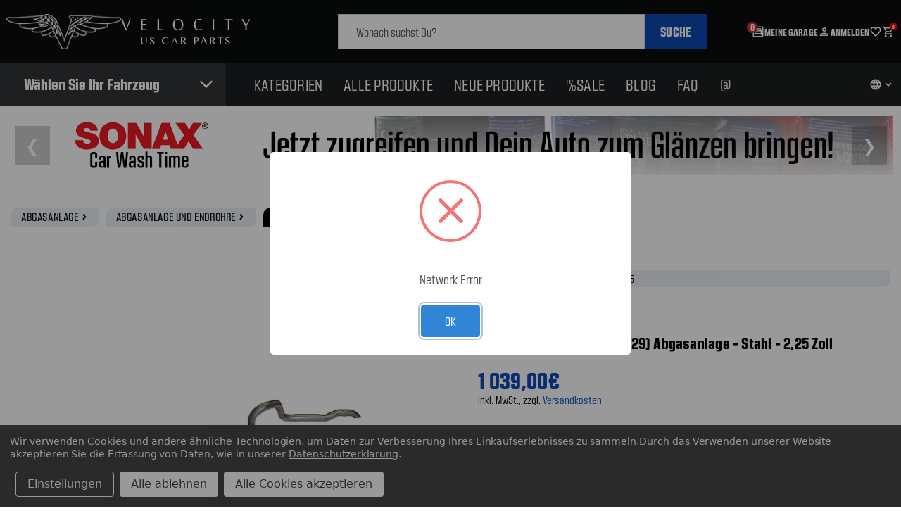

--- FILE ---
content_type: text/html; charset=utf-8
request_url: https://www.google.com/recaptcha/api2/anchor?ar=1&k=6LcjX0sbAAAAACp92-MNpx66FT4pbIWh-FTDmkkz&co=aHR0cHM6Ly92ZWxvY2l0eS1ncm91cC5kZTo0NDM.&hl=en&v=PoyoqOPhxBO7pBk68S4YbpHZ&size=normal&anchor-ms=20000&execute-ms=30000&cb=fbygbumez9z4
body_size: 49337
content:
<!DOCTYPE HTML><html dir="ltr" lang="en"><head><meta http-equiv="Content-Type" content="text/html; charset=UTF-8">
<meta http-equiv="X-UA-Compatible" content="IE=edge">
<title>reCAPTCHA</title>
<style type="text/css">
/* cyrillic-ext */
@font-face {
  font-family: 'Roboto';
  font-style: normal;
  font-weight: 400;
  font-stretch: 100%;
  src: url(//fonts.gstatic.com/s/roboto/v48/KFO7CnqEu92Fr1ME7kSn66aGLdTylUAMa3GUBHMdazTgWw.woff2) format('woff2');
  unicode-range: U+0460-052F, U+1C80-1C8A, U+20B4, U+2DE0-2DFF, U+A640-A69F, U+FE2E-FE2F;
}
/* cyrillic */
@font-face {
  font-family: 'Roboto';
  font-style: normal;
  font-weight: 400;
  font-stretch: 100%;
  src: url(//fonts.gstatic.com/s/roboto/v48/KFO7CnqEu92Fr1ME7kSn66aGLdTylUAMa3iUBHMdazTgWw.woff2) format('woff2');
  unicode-range: U+0301, U+0400-045F, U+0490-0491, U+04B0-04B1, U+2116;
}
/* greek-ext */
@font-face {
  font-family: 'Roboto';
  font-style: normal;
  font-weight: 400;
  font-stretch: 100%;
  src: url(//fonts.gstatic.com/s/roboto/v48/KFO7CnqEu92Fr1ME7kSn66aGLdTylUAMa3CUBHMdazTgWw.woff2) format('woff2');
  unicode-range: U+1F00-1FFF;
}
/* greek */
@font-face {
  font-family: 'Roboto';
  font-style: normal;
  font-weight: 400;
  font-stretch: 100%;
  src: url(//fonts.gstatic.com/s/roboto/v48/KFO7CnqEu92Fr1ME7kSn66aGLdTylUAMa3-UBHMdazTgWw.woff2) format('woff2');
  unicode-range: U+0370-0377, U+037A-037F, U+0384-038A, U+038C, U+038E-03A1, U+03A3-03FF;
}
/* math */
@font-face {
  font-family: 'Roboto';
  font-style: normal;
  font-weight: 400;
  font-stretch: 100%;
  src: url(//fonts.gstatic.com/s/roboto/v48/KFO7CnqEu92Fr1ME7kSn66aGLdTylUAMawCUBHMdazTgWw.woff2) format('woff2');
  unicode-range: U+0302-0303, U+0305, U+0307-0308, U+0310, U+0312, U+0315, U+031A, U+0326-0327, U+032C, U+032F-0330, U+0332-0333, U+0338, U+033A, U+0346, U+034D, U+0391-03A1, U+03A3-03A9, U+03B1-03C9, U+03D1, U+03D5-03D6, U+03F0-03F1, U+03F4-03F5, U+2016-2017, U+2034-2038, U+203C, U+2040, U+2043, U+2047, U+2050, U+2057, U+205F, U+2070-2071, U+2074-208E, U+2090-209C, U+20D0-20DC, U+20E1, U+20E5-20EF, U+2100-2112, U+2114-2115, U+2117-2121, U+2123-214F, U+2190, U+2192, U+2194-21AE, U+21B0-21E5, U+21F1-21F2, U+21F4-2211, U+2213-2214, U+2216-22FF, U+2308-230B, U+2310, U+2319, U+231C-2321, U+2336-237A, U+237C, U+2395, U+239B-23B7, U+23D0, U+23DC-23E1, U+2474-2475, U+25AF, U+25B3, U+25B7, U+25BD, U+25C1, U+25CA, U+25CC, U+25FB, U+266D-266F, U+27C0-27FF, U+2900-2AFF, U+2B0E-2B11, U+2B30-2B4C, U+2BFE, U+3030, U+FF5B, U+FF5D, U+1D400-1D7FF, U+1EE00-1EEFF;
}
/* symbols */
@font-face {
  font-family: 'Roboto';
  font-style: normal;
  font-weight: 400;
  font-stretch: 100%;
  src: url(//fonts.gstatic.com/s/roboto/v48/KFO7CnqEu92Fr1ME7kSn66aGLdTylUAMaxKUBHMdazTgWw.woff2) format('woff2');
  unicode-range: U+0001-000C, U+000E-001F, U+007F-009F, U+20DD-20E0, U+20E2-20E4, U+2150-218F, U+2190, U+2192, U+2194-2199, U+21AF, U+21E6-21F0, U+21F3, U+2218-2219, U+2299, U+22C4-22C6, U+2300-243F, U+2440-244A, U+2460-24FF, U+25A0-27BF, U+2800-28FF, U+2921-2922, U+2981, U+29BF, U+29EB, U+2B00-2BFF, U+4DC0-4DFF, U+FFF9-FFFB, U+10140-1018E, U+10190-1019C, U+101A0, U+101D0-101FD, U+102E0-102FB, U+10E60-10E7E, U+1D2C0-1D2D3, U+1D2E0-1D37F, U+1F000-1F0FF, U+1F100-1F1AD, U+1F1E6-1F1FF, U+1F30D-1F30F, U+1F315, U+1F31C, U+1F31E, U+1F320-1F32C, U+1F336, U+1F378, U+1F37D, U+1F382, U+1F393-1F39F, U+1F3A7-1F3A8, U+1F3AC-1F3AF, U+1F3C2, U+1F3C4-1F3C6, U+1F3CA-1F3CE, U+1F3D4-1F3E0, U+1F3ED, U+1F3F1-1F3F3, U+1F3F5-1F3F7, U+1F408, U+1F415, U+1F41F, U+1F426, U+1F43F, U+1F441-1F442, U+1F444, U+1F446-1F449, U+1F44C-1F44E, U+1F453, U+1F46A, U+1F47D, U+1F4A3, U+1F4B0, U+1F4B3, U+1F4B9, U+1F4BB, U+1F4BF, U+1F4C8-1F4CB, U+1F4D6, U+1F4DA, U+1F4DF, U+1F4E3-1F4E6, U+1F4EA-1F4ED, U+1F4F7, U+1F4F9-1F4FB, U+1F4FD-1F4FE, U+1F503, U+1F507-1F50B, U+1F50D, U+1F512-1F513, U+1F53E-1F54A, U+1F54F-1F5FA, U+1F610, U+1F650-1F67F, U+1F687, U+1F68D, U+1F691, U+1F694, U+1F698, U+1F6AD, U+1F6B2, U+1F6B9-1F6BA, U+1F6BC, U+1F6C6-1F6CF, U+1F6D3-1F6D7, U+1F6E0-1F6EA, U+1F6F0-1F6F3, U+1F6F7-1F6FC, U+1F700-1F7FF, U+1F800-1F80B, U+1F810-1F847, U+1F850-1F859, U+1F860-1F887, U+1F890-1F8AD, U+1F8B0-1F8BB, U+1F8C0-1F8C1, U+1F900-1F90B, U+1F93B, U+1F946, U+1F984, U+1F996, U+1F9E9, U+1FA00-1FA6F, U+1FA70-1FA7C, U+1FA80-1FA89, U+1FA8F-1FAC6, U+1FACE-1FADC, U+1FADF-1FAE9, U+1FAF0-1FAF8, U+1FB00-1FBFF;
}
/* vietnamese */
@font-face {
  font-family: 'Roboto';
  font-style: normal;
  font-weight: 400;
  font-stretch: 100%;
  src: url(//fonts.gstatic.com/s/roboto/v48/KFO7CnqEu92Fr1ME7kSn66aGLdTylUAMa3OUBHMdazTgWw.woff2) format('woff2');
  unicode-range: U+0102-0103, U+0110-0111, U+0128-0129, U+0168-0169, U+01A0-01A1, U+01AF-01B0, U+0300-0301, U+0303-0304, U+0308-0309, U+0323, U+0329, U+1EA0-1EF9, U+20AB;
}
/* latin-ext */
@font-face {
  font-family: 'Roboto';
  font-style: normal;
  font-weight: 400;
  font-stretch: 100%;
  src: url(//fonts.gstatic.com/s/roboto/v48/KFO7CnqEu92Fr1ME7kSn66aGLdTylUAMa3KUBHMdazTgWw.woff2) format('woff2');
  unicode-range: U+0100-02BA, U+02BD-02C5, U+02C7-02CC, U+02CE-02D7, U+02DD-02FF, U+0304, U+0308, U+0329, U+1D00-1DBF, U+1E00-1E9F, U+1EF2-1EFF, U+2020, U+20A0-20AB, U+20AD-20C0, U+2113, U+2C60-2C7F, U+A720-A7FF;
}
/* latin */
@font-face {
  font-family: 'Roboto';
  font-style: normal;
  font-weight: 400;
  font-stretch: 100%;
  src: url(//fonts.gstatic.com/s/roboto/v48/KFO7CnqEu92Fr1ME7kSn66aGLdTylUAMa3yUBHMdazQ.woff2) format('woff2');
  unicode-range: U+0000-00FF, U+0131, U+0152-0153, U+02BB-02BC, U+02C6, U+02DA, U+02DC, U+0304, U+0308, U+0329, U+2000-206F, U+20AC, U+2122, U+2191, U+2193, U+2212, U+2215, U+FEFF, U+FFFD;
}
/* cyrillic-ext */
@font-face {
  font-family: 'Roboto';
  font-style: normal;
  font-weight: 500;
  font-stretch: 100%;
  src: url(//fonts.gstatic.com/s/roboto/v48/KFO7CnqEu92Fr1ME7kSn66aGLdTylUAMa3GUBHMdazTgWw.woff2) format('woff2');
  unicode-range: U+0460-052F, U+1C80-1C8A, U+20B4, U+2DE0-2DFF, U+A640-A69F, U+FE2E-FE2F;
}
/* cyrillic */
@font-face {
  font-family: 'Roboto';
  font-style: normal;
  font-weight: 500;
  font-stretch: 100%;
  src: url(//fonts.gstatic.com/s/roboto/v48/KFO7CnqEu92Fr1ME7kSn66aGLdTylUAMa3iUBHMdazTgWw.woff2) format('woff2');
  unicode-range: U+0301, U+0400-045F, U+0490-0491, U+04B0-04B1, U+2116;
}
/* greek-ext */
@font-face {
  font-family: 'Roboto';
  font-style: normal;
  font-weight: 500;
  font-stretch: 100%;
  src: url(//fonts.gstatic.com/s/roboto/v48/KFO7CnqEu92Fr1ME7kSn66aGLdTylUAMa3CUBHMdazTgWw.woff2) format('woff2');
  unicode-range: U+1F00-1FFF;
}
/* greek */
@font-face {
  font-family: 'Roboto';
  font-style: normal;
  font-weight: 500;
  font-stretch: 100%;
  src: url(//fonts.gstatic.com/s/roboto/v48/KFO7CnqEu92Fr1ME7kSn66aGLdTylUAMa3-UBHMdazTgWw.woff2) format('woff2');
  unicode-range: U+0370-0377, U+037A-037F, U+0384-038A, U+038C, U+038E-03A1, U+03A3-03FF;
}
/* math */
@font-face {
  font-family: 'Roboto';
  font-style: normal;
  font-weight: 500;
  font-stretch: 100%;
  src: url(//fonts.gstatic.com/s/roboto/v48/KFO7CnqEu92Fr1ME7kSn66aGLdTylUAMawCUBHMdazTgWw.woff2) format('woff2');
  unicode-range: U+0302-0303, U+0305, U+0307-0308, U+0310, U+0312, U+0315, U+031A, U+0326-0327, U+032C, U+032F-0330, U+0332-0333, U+0338, U+033A, U+0346, U+034D, U+0391-03A1, U+03A3-03A9, U+03B1-03C9, U+03D1, U+03D5-03D6, U+03F0-03F1, U+03F4-03F5, U+2016-2017, U+2034-2038, U+203C, U+2040, U+2043, U+2047, U+2050, U+2057, U+205F, U+2070-2071, U+2074-208E, U+2090-209C, U+20D0-20DC, U+20E1, U+20E5-20EF, U+2100-2112, U+2114-2115, U+2117-2121, U+2123-214F, U+2190, U+2192, U+2194-21AE, U+21B0-21E5, U+21F1-21F2, U+21F4-2211, U+2213-2214, U+2216-22FF, U+2308-230B, U+2310, U+2319, U+231C-2321, U+2336-237A, U+237C, U+2395, U+239B-23B7, U+23D0, U+23DC-23E1, U+2474-2475, U+25AF, U+25B3, U+25B7, U+25BD, U+25C1, U+25CA, U+25CC, U+25FB, U+266D-266F, U+27C0-27FF, U+2900-2AFF, U+2B0E-2B11, U+2B30-2B4C, U+2BFE, U+3030, U+FF5B, U+FF5D, U+1D400-1D7FF, U+1EE00-1EEFF;
}
/* symbols */
@font-face {
  font-family: 'Roboto';
  font-style: normal;
  font-weight: 500;
  font-stretch: 100%;
  src: url(//fonts.gstatic.com/s/roboto/v48/KFO7CnqEu92Fr1ME7kSn66aGLdTylUAMaxKUBHMdazTgWw.woff2) format('woff2');
  unicode-range: U+0001-000C, U+000E-001F, U+007F-009F, U+20DD-20E0, U+20E2-20E4, U+2150-218F, U+2190, U+2192, U+2194-2199, U+21AF, U+21E6-21F0, U+21F3, U+2218-2219, U+2299, U+22C4-22C6, U+2300-243F, U+2440-244A, U+2460-24FF, U+25A0-27BF, U+2800-28FF, U+2921-2922, U+2981, U+29BF, U+29EB, U+2B00-2BFF, U+4DC0-4DFF, U+FFF9-FFFB, U+10140-1018E, U+10190-1019C, U+101A0, U+101D0-101FD, U+102E0-102FB, U+10E60-10E7E, U+1D2C0-1D2D3, U+1D2E0-1D37F, U+1F000-1F0FF, U+1F100-1F1AD, U+1F1E6-1F1FF, U+1F30D-1F30F, U+1F315, U+1F31C, U+1F31E, U+1F320-1F32C, U+1F336, U+1F378, U+1F37D, U+1F382, U+1F393-1F39F, U+1F3A7-1F3A8, U+1F3AC-1F3AF, U+1F3C2, U+1F3C4-1F3C6, U+1F3CA-1F3CE, U+1F3D4-1F3E0, U+1F3ED, U+1F3F1-1F3F3, U+1F3F5-1F3F7, U+1F408, U+1F415, U+1F41F, U+1F426, U+1F43F, U+1F441-1F442, U+1F444, U+1F446-1F449, U+1F44C-1F44E, U+1F453, U+1F46A, U+1F47D, U+1F4A3, U+1F4B0, U+1F4B3, U+1F4B9, U+1F4BB, U+1F4BF, U+1F4C8-1F4CB, U+1F4D6, U+1F4DA, U+1F4DF, U+1F4E3-1F4E6, U+1F4EA-1F4ED, U+1F4F7, U+1F4F9-1F4FB, U+1F4FD-1F4FE, U+1F503, U+1F507-1F50B, U+1F50D, U+1F512-1F513, U+1F53E-1F54A, U+1F54F-1F5FA, U+1F610, U+1F650-1F67F, U+1F687, U+1F68D, U+1F691, U+1F694, U+1F698, U+1F6AD, U+1F6B2, U+1F6B9-1F6BA, U+1F6BC, U+1F6C6-1F6CF, U+1F6D3-1F6D7, U+1F6E0-1F6EA, U+1F6F0-1F6F3, U+1F6F7-1F6FC, U+1F700-1F7FF, U+1F800-1F80B, U+1F810-1F847, U+1F850-1F859, U+1F860-1F887, U+1F890-1F8AD, U+1F8B0-1F8BB, U+1F8C0-1F8C1, U+1F900-1F90B, U+1F93B, U+1F946, U+1F984, U+1F996, U+1F9E9, U+1FA00-1FA6F, U+1FA70-1FA7C, U+1FA80-1FA89, U+1FA8F-1FAC6, U+1FACE-1FADC, U+1FADF-1FAE9, U+1FAF0-1FAF8, U+1FB00-1FBFF;
}
/* vietnamese */
@font-face {
  font-family: 'Roboto';
  font-style: normal;
  font-weight: 500;
  font-stretch: 100%;
  src: url(//fonts.gstatic.com/s/roboto/v48/KFO7CnqEu92Fr1ME7kSn66aGLdTylUAMa3OUBHMdazTgWw.woff2) format('woff2');
  unicode-range: U+0102-0103, U+0110-0111, U+0128-0129, U+0168-0169, U+01A0-01A1, U+01AF-01B0, U+0300-0301, U+0303-0304, U+0308-0309, U+0323, U+0329, U+1EA0-1EF9, U+20AB;
}
/* latin-ext */
@font-face {
  font-family: 'Roboto';
  font-style: normal;
  font-weight: 500;
  font-stretch: 100%;
  src: url(//fonts.gstatic.com/s/roboto/v48/KFO7CnqEu92Fr1ME7kSn66aGLdTylUAMa3KUBHMdazTgWw.woff2) format('woff2');
  unicode-range: U+0100-02BA, U+02BD-02C5, U+02C7-02CC, U+02CE-02D7, U+02DD-02FF, U+0304, U+0308, U+0329, U+1D00-1DBF, U+1E00-1E9F, U+1EF2-1EFF, U+2020, U+20A0-20AB, U+20AD-20C0, U+2113, U+2C60-2C7F, U+A720-A7FF;
}
/* latin */
@font-face {
  font-family: 'Roboto';
  font-style: normal;
  font-weight: 500;
  font-stretch: 100%;
  src: url(//fonts.gstatic.com/s/roboto/v48/KFO7CnqEu92Fr1ME7kSn66aGLdTylUAMa3yUBHMdazQ.woff2) format('woff2');
  unicode-range: U+0000-00FF, U+0131, U+0152-0153, U+02BB-02BC, U+02C6, U+02DA, U+02DC, U+0304, U+0308, U+0329, U+2000-206F, U+20AC, U+2122, U+2191, U+2193, U+2212, U+2215, U+FEFF, U+FFFD;
}
/* cyrillic-ext */
@font-face {
  font-family: 'Roboto';
  font-style: normal;
  font-weight: 900;
  font-stretch: 100%;
  src: url(//fonts.gstatic.com/s/roboto/v48/KFO7CnqEu92Fr1ME7kSn66aGLdTylUAMa3GUBHMdazTgWw.woff2) format('woff2');
  unicode-range: U+0460-052F, U+1C80-1C8A, U+20B4, U+2DE0-2DFF, U+A640-A69F, U+FE2E-FE2F;
}
/* cyrillic */
@font-face {
  font-family: 'Roboto';
  font-style: normal;
  font-weight: 900;
  font-stretch: 100%;
  src: url(//fonts.gstatic.com/s/roboto/v48/KFO7CnqEu92Fr1ME7kSn66aGLdTylUAMa3iUBHMdazTgWw.woff2) format('woff2');
  unicode-range: U+0301, U+0400-045F, U+0490-0491, U+04B0-04B1, U+2116;
}
/* greek-ext */
@font-face {
  font-family: 'Roboto';
  font-style: normal;
  font-weight: 900;
  font-stretch: 100%;
  src: url(//fonts.gstatic.com/s/roboto/v48/KFO7CnqEu92Fr1ME7kSn66aGLdTylUAMa3CUBHMdazTgWw.woff2) format('woff2');
  unicode-range: U+1F00-1FFF;
}
/* greek */
@font-face {
  font-family: 'Roboto';
  font-style: normal;
  font-weight: 900;
  font-stretch: 100%;
  src: url(//fonts.gstatic.com/s/roboto/v48/KFO7CnqEu92Fr1ME7kSn66aGLdTylUAMa3-UBHMdazTgWw.woff2) format('woff2');
  unicode-range: U+0370-0377, U+037A-037F, U+0384-038A, U+038C, U+038E-03A1, U+03A3-03FF;
}
/* math */
@font-face {
  font-family: 'Roboto';
  font-style: normal;
  font-weight: 900;
  font-stretch: 100%;
  src: url(//fonts.gstatic.com/s/roboto/v48/KFO7CnqEu92Fr1ME7kSn66aGLdTylUAMawCUBHMdazTgWw.woff2) format('woff2');
  unicode-range: U+0302-0303, U+0305, U+0307-0308, U+0310, U+0312, U+0315, U+031A, U+0326-0327, U+032C, U+032F-0330, U+0332-0333, U+0338, U+033A, U+0346, U+034D, U+0391-03A1, U+03A3-03A9, U+03B1-03C9, U+03D1, U+03D5-03D6, U+03F0-03F1, U+03F4-03F5, U+2016-2017, U+2034-2038, U+203C, U+2040, U+2043, U+2047, U+2050, U+2057, U+205F, U+2070-2071, U+2074-208E, U+2090-209C, U+20D0-20DC, U+20E1, U+20E5-20EF, U+2100-2112, U+2114-2115, U+2117-2121, U+2123-214F, U+2190, U+2192, U+2194-21AE, U+21B0-21E5, U+21F1-21F2, U+21F4-2211, U+2213-2214, U+2216-22FF, U+2308-230B, U+2310, U+2319, U+231C-2321, U+2336-237A, U+237C, U+2395, U+239B-23B7, U+23D0, U+23DC-23E1, U+2474-2475, U+25AF, U+25B3, U+25B7, U+25BD, U+25C1, U+25CA, U+25CC, U+25FB, U+266D-266F, U+27C0-27FF, U+2900-2AFF, U+2B0E-2B11, U+2B30-2B4C, U+2BFE, U+3030, U+FF5B, U+FF5D, U+1D400-1D7FF, U+1EE00-1EEFF;
}
/* symbols */
@font-face {
  font-family: 'Roboto';
  font-style: normal;
  font-weight: 900;
  font-stretch: 100%;
  src: url(//fonts.gstatic.com/s/roboto/v48/KFO7CnqEu92Fr1ME7kSn66aGLdTylUAMaxKUBHMdazTgWw.woff2) format('woff2');
  unicode-range: U+0001-000C, U+000E-001F, U+007F-009F, U+20DD-20E0, U+20E2-20E4, U+2150-218F, U+2190, U+2192, U+2194-2199, U+21AF, U+21E6-21F0, U+21F3, U+2218-2219, U+2299, U+22C4-22C6, U+2300-243F, U+2440-244A, U+2460-24FF, U+25A0-27BF, U+2800-28FF, U+2921-2922, U+2981, U+29BF, U+29EB, U+2B00-2BFF, U+4DC0-4DFF, U+FFF9-FFFB, U+10140-1018E, U+10190-1019C, U+101A0, U+101D0-101FD, U+102E0-102FB, U+10E60-10E7E, U+1D2C0-1D2D3, U+1D2E0-1D37F, U+1F000-1F0FF, U+1F100-1F1AD, U+1F1E6-1F1FF, U+1F30D-1F30F, U+1F315, U+1F31C, U+1F31E, U+1F320-1F32C, U+1F336, U+1F378, U+1F37D, U+1F382, U+1F393-1F39F, U+1F3A7-1F3A8, U+1F3AC-1F3AF, U+1F3C2, U+1F3C4-1F3C6, U+1F3CA-1F3CE, U+1F3D4-1F3E0, U+1F3ED, U+1F3F1-1F3F3, U+1F3F5-1F3F7, U+1F408, U+1F415, U+1F41F, U+1F426, U+1F43F, U+1F441-1F442, U+1F444, U+1F446-1F449, U+1F44C-1F44E, U+1F453, U+1F46A, U+1F47D, U+1F4A3, U+1F4B0, U+1F4B3, U+1F4B9, U+1F4BB, U+1F4BF, U+1F4C8-1F4CB, U+1F4D6, U+1F4DA, U+1F4DF, U+1F4E3-1F4E6, U+1F4EA-1F4ED, U+1F4F7, U+1F4F9-1F4FB, U+1F4FD-1F4FE, U+1F503, U+1F507-1F50B, U+1F50D, U+1F512-1F513, U+1F53E-1F54A, U+1F54F-1F5FA, U+1F610, U+1F650-1F67F, U+1F687, U+1F68D, U+1F691, U+1F694, U+1F698, U+1F6AD, U+1F6B2, U+1F6B9-1F6BA, U+1F6BC, U+1F6C6-1F6CF, U+1F6D3-1F6D7, U+1F6E0-1F6EA, U+1F6F0-1F6F3, U+1F6F7-1F6FC, U+1F700-1F7FF, U+1F800-1F80B, U+1F810-1F847, U+1F850-1F859, U+1F860-1F887, U+1F890-1F8AD, U+1F8B0-1F8BB, U+1F8C0-1F8C1, U+1F900-1F90B, U+1F93B, U+1F946, U+1F984, U+1F996, U+1F9E9, U+1FA00-1FA6F, U+1FA70-1FA7C, U+1FA80-1FA89, U+1FA8F-1FAC6, U+1FACE-1FADC, U+1FADF-1FAE9, U+1FAF0-1FAF8, U+1FB00-1FBFF;
}
/* vietnamese */
@font-face {
  font-family: 'Roboto';
  font-style: normal;
  font-weight: 900;
  font-stretch: 100%;
  src: url(//fonts.gstatic.com/s/roboto/v48/KFO7CnqEu92Fr1ME7kSn66aGLdTylUAMa3OUBHMdazTgWw.woff2) format('woff2');
  unicode-range: U+0102-0103, U+0110-0111, U+0128-0129, U+0168-0169, U+01A0-01A1, U+01AF-01B0, U+0300-0301, U+0303-0304, U+0308-0309, U+0323, U+0329, U+1EA0-1EF9, U+20AB;
}
/* latin-ext */
@font-face {
  font-family: 'Roboto';
  font-style: normal;
  font-weight: 900;
  font-stretch: 100%;
  src: url(//fonts.gstatic.com/s/roboto/v48/KFO7CnqEu92Fr1ME7kSn66aGLdTylUAMa3KUBHMdazTgWw.woff2) format('woff2');
  unicode-range: U+0100-02BA, U+02BD-02C5, U+02C7-02CC, U+02CE-02D7, U+02DD-02FF, U+0304, U+0308, U+0329, U+1D00-1DBF, U+1E00-1E9F, U+1EF2-1EFF, U+2020, U+20A0-20AB, U+20AD-20C0, U+2113, U+2C60-2C7F, U+A720-A7FF;
}
/* latin */
@font-face {
  font-family: 'Roboto';
  font-style: normal;
  font-weight: 900;
  font-stretch: 100%;
  src: url(//fonts.gstatic.com/s/roboto/v48/KFO7CnqEu92Fr1ME7kSn66aGLdTylUAMa3yUBHMdazQ.woff2) format('woff2');
  unicode-range: U+0000-00FF, U+0131, U+0152-0153, U+02BB-02BC, U+02C6, U+02DA, U+02DC, U+0304, U+0308, U+0329, U+2000-206F, U+20AC, U+2122, U+2191, U+2193, U+2212, U+2215, U+FEFF, U+FFFD;
}

</style>
<link rel="stylesheet" type="text/css" href="https://www.gstatic.com/recaptcha/releases/PoyoqOPhxBO7pBk68S4YbpHZ/styles__ltr.css">
<script nonce="7tKu7RMLhDzirv8mZps0Nw" type="text/javascript">window['__recaptcha_api'] = 'https://www.google.com/recaptcha/api2/';</script>
<script type="text/javascript" src="https://www.gstatic.com/recaptcha/releases/PoyoqOPhxBO7pBk68S4YbpHZ/recaptcha__en.js" nonce="7tKu7RMLhDzirv8mZps0Nw">
      
    </script></head>
<body><div id="rc-anchor-alert" class="rc-anchor-alert"></div>
<input type="hidden" id="recaptcha-token" value="[base64]">
<script type="text/javascript" nonce="7tKu7RMLhDzirv8mZps0Nw">
      recaptcha.anchor.Main.init("[\x22ainput\x22,[\x22bgdata\x22,\x22\x22,\[base64]/[base64]/[base64]/bmV3IHJbeF0oY1swXSk6RT09Mj9uZXcgclt4XShjWzBdLGNbMV0pOkU9PTM/bmV3IHJbeF0oY1swXSxjWzFdLGNbMl0pOkU9PTQ/[base64]/[base64]/[base64]/[base64]/[base64]/[base64]/[base64]/[base64]\x22,\[base64]\\u003d\x22,\[base64]/CkcKxw4MNwoPCpMKZPVkXwqZ8XQV7woBMIMOOwqlTasOawqvCkV1mwr/[base64]/DqMO+f8OUwoQ9PsKdPWDChcOQw4PChUDCuyhVw4fCmcOOw78GS01mC8KqPRnCoSXChFUuwoPDk8Onw7TDlxjDtxRfOBV4bMKRwrsGNMOfw615wqZNOcKxwqvDlsO/w6w1w5HCkT91FhvCo8OMw5xRd8Kbw6TDlMKqw4jChho5wpx4Shs1XHopw6pqwplaw65GNsKjK8O4w6zDhHxZKcO6w6/Di8O3HWVJw43CsUDDskXDgiXCp8KfWyJdNcOwYMOzw4hLw7zCmXjCt8O2w6rCnMOew7kQc1Vub8OHayPCjcOrETY5w7U4wr/DtcOXw7TCk8OHwpHCmg1lw6HCgMK9woxSwrPDghh4wprDtsK1w4BZwoUOAcKwDcOWw6HDrWpkTRRpwo7DksKCwrPCrF3Dt0fDpyTCiHvCmxjDvH0YwrYBciHCpcK8w5LClMKuwqpyAT3CmcKaw4/DtWFROsKCw7rCvyBQwp5MGVwSwqo6KGPDvmM9w5AcMlxZwoPChVQIwrZbHcKOZQTDrULCn8ONw7HDrsK7a8K9wqkUwqHCs8KtwqdmJcO6wr7CmMKZK8KKZRPDssOYHw/Dk3J/P8KAwrPChcOMQsK1dcKSwrPCg1/DrzPDqATCqQ/CncOHPBcew5Viw4jDiMKiK0zDnmHCnQU+w7nCusK2GMKHwpM/w4djwoLCo8OoScOgBVLCjMKUw5jDox/[base64]/CucOZbcK2dk/[base64]/[base64]/wpDCv8K1NnN+wrXCjTXDu8OgQDFCwqbCgDzCq8KAwozDrXLDmgExLhLDtBBrVsK5wqLCjAnDi8O3Hz7CrBZMJ2gAXMKnBEnCoMO1w5RKwoM5wqJ8C8K/wqfDi8KwwqTDqGDCu0AZDMOqOsOBPWHCl8KRRzcwLsORUXpcDSDClcOxwpPDjSrDo8OPw5xXw5YAwoN9wpArfQvCt8OhF8OHCMO+GcOzHcK3w6w+w5QCfDgOX1xrwofDt0/CkUYGwpvCs8KrMiAGGT7DvsKUPyJ0LMK2EzrCqMKFOD0VwqVXwo/[base64]/CkxAkXGLDsAghw4U1OcOfKAHDoRHCrcKYfHQXOH7CrColw7w/YHMAwpl/wrMQUGTDiMOTwojCv20MZcKtOcKTdcODfmgrPcKLGsKfwrgPw6DCoRFbHinDoAJpEMOfKVVvASUCJ0cuKTfCnWbDpmTDsAQvwoUmw4VdfsKHP38ILMKcw5bChcO/w4DCm0Jaw4xLXMKRccOqXnPCr3Jnw557AVXDrCfCs8O6w5jChnxKYxfDtQ1pcsO5wrFfHBloe3JmcE9xL2nCtXzCoMK8KBjDqjTDrTHCgTnCqT/DrTTChTTDtcOTJsKwMXPDnsOvaGALFTpdfT3CgFAuZg5zR8Odw5nDh8OhNsOIfsOgbsKNZRwJZFdRw5fCgcO0BH85w4rDg1nCiMOYw7HDjkHChnoTw7JXwpQkdMKpwrLDkmcLwoHDkH/Cr8K9DMOgw6gPD8KucgZsEcK8w4pRwq3DoTvDhcOQwozDh8Kzw7cVw6XClQvCrcKEMsO2w4LCs8OHwrLClEHCml5fS0fCnBEIw4VLw7nCqWLDuMKHw7jDmjgPK8KJw7TDm8KKAcKkwrwVw7rCqMOWwrTDsMKHwq/DtMO5aQIpH2EZwqowdcOXasKcBgxARGJ3w6LDnsKNwr9lwpXCqxQnwqdFwqXDoSLCoDdOwrfDqx/ChsKuei1MfQfCncKSUcO8wowdUsK5wrLCkRzCmcOtL8OGBDPDrjEdw4XDvhLDjiEyNcONwqfDvzDDpcOQAcOeXEo0Z8Otw44nDADCrQTCiSlkOsOlA8OvwqHDrj7Dl8OKQzrCtHbCg0caXcKqwqzCpSzCuzvCoVLCjG/DkWvCuwZcAjrCmsKUEMO2wp/Ck8O/ZT0XwrDDtsKYwpkfYks2IsKQw4BXF8Khwqh1w6DCmsO6BHRUw6bCiAEzwrvDqRtVw5BUwptnMGvCq8OvwqXCm8OPdHLCl1PCj8OOIMOywqc4QkHDhQjDgUoqGcOAw4FKZMKKaAjCv3rDkjhNw7hmfg/DhsKJwpQ2wrnDqW7Di2tTNABwFsOrXSYqw5tiKcO2w4RgwpB1dk9ww7olw6zDvMOuOcO1w6TDqSvDpUkMWUbDt8O1OiVnw6zCsiHCrsORwpsXbgnDrcOaCUnCvMOQM3J9U8K0fsO/w65QaH/[base64]/Dig4hwo0aZMKqDgrDscKVw4YDfWttwqEfw459M8OywrVLcVzDh2NlwqB3wptncV8ywrrDkMOQZCzCsy/Ch8ORYcKnEMOWDgxmLcKjw4DCt8O0wqZOZsODw7FhVycWSiXDm8OWwrtlwrAVOcK6w7UHK2RbOCHDiQhZwqLCtcKzw7/CpUtxw78gbjjCi8Kre19owp/DqMKOc3lPbXrDpcOFwoMNwq/Cr8OkE2cdw4VCfMK2C8OnRFjCtBpVwqh0w47Di8KGIMOobxEyw53Cjms3w5/CvMO5wpzCu1orZS/Co8Kuw4hQBXdUN8KiFR1Nwph9wpkrf2PDpcOgJcOew7tDwrBfw6RmwoxAwroRw4XChXTCqWM/PsOOXxg2f8OPBsO/KS3CkiwTCEBZNyoYDcK8wr1yw5EYwr3CjMOlB8KLdsOvwoDCpcO+d0fDisKjw7XDuh8lwp1Nw4DCtMK9bsKlDsOHbillwqkwD8OmDHkxwpnDnyfDnF5JwrVIMhPDicOCNzY8BjvCgMO4woUAbMKAwo7DlsKIw4rCki0tYE/[base64]/[base64]/wopEwoBjwolaworDmWtUwqVATkbCqmQlwrjDtsOhOy8VaVFneQ/Cl8Onw7fDpG1Tw4MgSUtCEmQgwo4sVHoGD1gtJAHCl3Rtw7fDtGrCicKEw5PCilBODG4ywqLDqHrCnMO1w4Rfw5JBw7nDt8Kkw4M8SizCuMK9w5w9wqA0wq/Cr8KFwpnDglVjRCBcw5l3OHI3dS3DhcKMw6huZWUVTVk+w77ClGjDjT/DqBrConzDtMKVRWk4w4fDhBN5wqLCvsOuNx3Ds8OndsKJwoxJWMKcw6xQLDjDpi3Do3TDoRlRwrdDwqQjT8KfwroXwr4DcShIw6DDtS/DrGJrw5FCey/DhcKwYjYiwooiU8KKRsOLwqvDjMK+U2hJwp05woMoGsOHw49tfMK/w4tabcKOwpRkeMOIwph4IcKHIcOiKcKGPsO4ccOJHyHCvcK8w74VwrTDuT3CqGDCmcKhwoQdUH8UBnrCs8OKwrzDliLDjMKfSsKQBTscGcKCwqdNQ8OgwpsbH8OuwotQCMOZGsOCwpVWP8KzWsK3wp/Dni10w6wVDDrDn0/DiMKIwrXDgjUnXW7Dl8OYwqwbw7HClcORw4rDhXjClxUyAVwiA8Oww750YMOKw7jCi8KIOMKAHcK8wo4CwoHDgWvCrcKCXk4SISXDmcKrLMOmwqTDusKMZFHCjhrDuRlzw63ClcO5w4IiwpXCqFXDk1LDnyNHZD4+LcKUXMOxVMOyw6c8wp4ADiTDiXZyw4d/[base64]/Cq8KjwoEvw656wq8dHMKzOcKOwqbDqRPDkSQMw7NzNz/Du8OOwoVKaQBVLMKKwokwX8OEaGlHw7oAwq1eBz/CpsOCw4fDs8OGFQEew5DDjsKHw5bDiw7Dj03CpW7DosOGw4pkwr8jw4HDmEvCiy4yw6whcCbCi8KzPS3Co8KtDA3CocKVdcKeUAnDkcKuw7/Cm0w5N8Oxw4fCoB5rw55VwrrDlggew4IuagBrN8OJwpVfw4QEw6doFh1ywrw4woJYF0RtFcK3w5rDnl1TwpgaVxIKVXTDusK0w6JVfsKCMsO2LcO6FMK9wrDDlTMjw4/[base64]/CtlF2fnpBA8OYZV05f0TDu3PCksKiwqDClsKHPU/CiG3CpRM9DTHCjcOQwqh7w7p3wotcwqZacRLCoVjDj8OmcsKOF8K7NmUhwp7CoHEsw6bCqmzCg8OMT8OoPDbCj8OdwpXDscKCw48sw4zCrsORwrPCmE5+w7JYCHLCicK5w4TCrsOaVyEEJQMawqhjQsKtwopkA8OKwrDDo8OewpDDnMOpw7V6w7fDpMOcw6Nrw7F4wq/Cj0oqc8Kmb2Fvwr7CpMOqwp5Aw4hxwqHDuyIsXMK6C8OiEx8FI3spL1UHADjCtyjCoFfCj8KowqkkwpjDl8O4VWsQcGF/wr9xP8OJwrLCt8OKwp4qIMKMw4gJJcOvwooZKcOkPHHDmcKwcx/DqcO+Ch15H8Ovw4w3RxdWcnfCgcONHUZRAGHCr2ESwoDCmFBLw7DCjUfDoHtHw7/DkcKmXRPCisK3WMKuw6QvV8O4wpQlw60ewp3Dm8OfwoItOxPDvsOtV24HwpPDrSxuNsKQFiPDohIlXE7Cp8KIe3vDtMOJw75Kwr7DvMKFJMO8JyzDkMOROldyOAAAX8OON3oHw454CsOVw73CgW9iMl/CngbCuRwXVMKsw7pNe04OaBHCksK/w58QMcK0WMO7fEVNw4lRwpDCqADCocKWw7PDl8KGwp/DqysRwrjCnREzwo/[base64]/W27ChsObAcO/w4Z2ZMKWw7pQw4ZZwqZsOMKNw7vCtcKqwo03ZMOSacO1VxfDj8KFwqvDnMKWwpHCqWkHKMKNwqTCulUbw4rDhsOHUMK9w67DhcKfFS1Zw7nDkhgtwrfCn8K2Wlw+asOQShTDksOYwprDsgBFPMKOF0nDucK/QwgnTsOaV0kQw7fCgTocw4N2Km/DpsOqwqnDpMOhw4vDucO6UcOIw4/Cs8K3QsO6w5fDlsKtwrnDgnMQMsOmwo/DuMOFw58HDjoJd8Oaw4PDjDpyw6p6w6bDi0pjwpDDnmnCm8K/wqLDusKcwoTCscKJIMOGHcKkdsO6w5Rrw4tWw5R8w5/CvcO9w69zcMKKW3jCtTvCnAfDrcKOwpjCvnzCn8KvdxZ6UQ/ChhrDi8OcC8KEQVXDv8KcBnM1cMO7WX7CoMKTHsOaw4dBTCY3w73DocKjwpPDkQE8wqbDnsKRccKdIMOheB/Dnm9ncA/DrEXCrA3DsC00wpA2D8KSw4xJL8OrbMKyN8KjwpFiHR7DoMKxw6VQJsO/woJRwrDCuTFjw5rCvgQZQiBqSyHDksKJwrRjw7rDscOTw6ciw4/Dkltww4A0EcO+RMOSW8OawrPCjcKmDQbCpUcKwrofwooRwr44w6xbccOrwofCjSYCIMOrGU7DmMKiDGfDl2toJE7DnQvDtXnDtcKCwqhnwqtwEjnDqCc4wp/[base64]/wp58wqjDhgADwpDDun5SwqrDiMK+ayEPHsOww4htNlLDrU/Dn8KGwqZgwqrCtkDCsMKKw58TcQQKwpo1w73ChMKsbMKpwrTDrcKaw5M4w4PCnsOwwrMabcKNwqAUwonCqzgTDykhw5LDnlYnw63Cq8KTP8OHwpxmUMOXbsOKw5YXw7jDmsO/wrPDhzTCkB/[base64]/CsQJGPsOXwqUuw7MUw7zClMKrw5HCkMOWTsOEb18gwrBoRcO2w7/CiCDCicOywpbCp8KGUxrDuDXCtMKbecOFPEweKExJw5PDhsOSwqIqwrdlw5Bkw75pPnBZFHctwpjCiUtuDcOFwq7CuMK4UTnDh8KOS1QIwoNYaMO5woXDi8Ogw6x8KVg7wqRbQMKxFBXDgsKQwo0rwo/[base64]/wrYYwonCqC5KI8OXZRlPw7nDk3DCvMOIwrRKwrvCqMO1OnBRe8OawqbDucK5JsOiw75mw7Yiw5lZP8Kyw6HCm8Oiw5HCncOxwr90DcOqOV/[base64]/[base64]/[base64]/Dq1vDkR1rwrp3XGfCtlV3w4HDtBInwrHCr8O+w5bCpD7DnMKCw5UVw4fDpMK/w5xgw4d2w47ChxDCt8O8YlA/cMOTT1cnHsKFwqHCicOJwo7Cv8Kww43CmMKDcH/CvcOvw5jDpsOsGWMyw75abgkZEcOCKsOmZcKVwrVKw5VZHwwgw77DhV11wqwrw43Ckg8Hw5HCusOHwqLCug55dARSNibCicOuCR07wqx/[base64]/w5TCg8KTwoTDg8KrM2HDl2fDk0TCuhRUw7LCoik7bMKiw7BMWMKODAkcBA9sC8ONwovDisKYw5/[base64]/Dh8OLwpHCr8ORw7bCocK2wobCpcKNJsOdbcKuwrLCvHh9w7bCgys0Y8OMBh5kJcO0w5hiwqlEw5PDj8OaPUJLwqosZsKKwqx3w5LClEPDn1fCkH8DwqfCh3B5w5t1b0rCsFvDqMO9IMOdSjMuJsKWbsO3P2/[base64]/w6xJXzjDqMKGw7NLWMOSUTLCpMKWwp/[base64]/[base64]/[base64]/DvArCscKRHcKIw4wmYcKBUsKYX8Kyd31mB8O9IHZwGjTClTvDuhZ2NcO6wrfDk8OWw4JNCWLDswQZwqDDsTvConNewovDo8KCCRrDg0rCrcO/I0jDkG3Cg8OWPsOIGcOqw5LDucKWwrA2w6/Cr8OIfD3ClAPCg2LCiHRnw4TDumMFV3oOBsOBf8Otw7rDuMKIPsOowpVcBMKpwrvDgsKqw5XDksKwwrXChRPCpUnCnWdiFlLDuijCvDDDv8OzBcKvIGkDDyzCgsOaNi7DisO8wqfCj8O9OS9owr/DqQrCsMKAw45GwocEDMKBZ8KJcsKrYi/DsmnDocOtflg8w7Esw7opwoPDvHZjPXQ/BsO9w6loTBTCrsKRcsKDH8Kow7BPwrfDsi7CpEzCiz3DvcKEAMKBC1Z9ATh+ccK3LsOSJ8KgN1YXw6DCklHDmsKLbMKDwo7CqsOdwqdhS8KSwojChSfCjMKhwr/Csxdfw4pFw5DCgsK7w7TCrE/DvjMAwo3CiMKuw586wpvDlS46woDDiGlbAMKyNMO5w4kzw7xkw5bDr8OSIFpgw5R/[base64]/[base64]/Dm1DDpS/Cs8O6w5MjwrV7w4DCnD5hwoVlwpPCjFPCncKrw57DpMOnTsOiwoNQGUB3wo/CjMO+w7Utw5PCrsKzJTXDrCTCsVXCmsOdQcONw5RFwqhHwqJVw64Yw5k3w5jDt8KUX8ORwr/Du8OnbsKaSMKFMcK0LcOXw7fCjX8uw6ttwr8ow5jClifDnEPCmzrDlWfDg17Cgh8uRm85wrLCmBfDnsKNDx0dMQXDrMKmWzrDrDrDhRjCpMKVw4nCqMKgL2bDqCclwqwPw5lPwqlCwqVHW8KsH2ttRHjDtcKhw49Xw4czF8OlwoFrw4HCvVrCt8KvV8KBw5/CucKaScK9wpjCnsOxXcOwQsOVw5fDgsOnwrU5w78+wpTDvlUYwqTCh07DjMKZwrgHw4/CmsKRVX3CvMKyMifDmSjCrcKAEXDClsOxw4jCrUMuwrViwqNlPMKxK3hUYTIJw7d4w6PDhws5VMOEEsKXbsOqw6vCpcKKNQfCmcOvTsK6GMKvwrE6w41IwpjCmsORw7BXwqbDpMKewrYtwoXDj2jCuStdwpQ0wo1Aw4/DjDd4Q8K+w5/Dj8OCbH0MRsKyw5V4w6fCh3kJwqnDmMOywovDhMK0wpzClsKDFcKrwoJgwpMlwq5aw5HDvT42wpXCizzDnHbDvxtRY8O8wrljw5JQBMOkwqfCpcKAQSjDvxEUWV/CusOLa8OkwoPDuTbDlHQ6U8O8w7Nnw4kJLSIXwo/DtcKcOsKDWcKXwoxfwo/[base64]/[base64]/[base64]/DnhhwBDAPw6Rmw5BGw4bCinkFVjFONEDCnsKAw5trUDUDdsOuwpLDuCDDlcOeDErDhzVEQiFpw7/CkAYSwptlQkfCvcOZwqvCrAzCiwjDhyklw47DpsKFw5YVwq5qJ2jCjMKrw7/Du8OmXcOgIsORwoNSw5Y3YiHDvcKqwpHChAgyfWvCisK2DsKhw75Pw7zCghUZT8OfFsKoP2jCnExfC1/[base64]/Dkk5nZcK2wrDCj8ONYsK/[base64]/esOXJsKIw57DmsKTEhBXw5fDv8KIw7khbsOkw6fCiTLCh8OBw4c/w43DusKYwpTCi8Kjw4HDvMKuw4xxw7zDncOicEoXY8Kbw6DDoMOCw5UJOABjwq1FH0XCkS/[base64]/Col5ZfAvDkwMeJ8OvTzV3VRjDj03DqSFWwoQ/w5o/IsOuwr5Nw44Twrt/dcOJDFIyHzzCnlPCqi0CaTofdxLDvcOww7U+w5bDr8Osw4x0wpHCmMK8HiNEwojClArDtnJNVsO5JcOUwrjCmMKpw7HCuMKiYw/DjsOxTSrDrj9AOFhEwqMowpJlw6jDmMKiw7DCmcOSwpJFZW/Dg083wrLCmMKlLmRbw6ltwqBtw6jCi8OVw7PDjcOsPjxFwp4Zwp1uXxTCj8KBw6AKwrZGwrw+bQDDtMOpNyk9VSnCvsKqT8ODw6rClcKGVcKGw7N6PsKOwrxPwqXCgcK6DEZewqMrw7xrwrEJwrrDkMK1ecKDwqRkUw/[base64]/[base64]/ASAzw5JgQsODXTPDh8KpwqzCpkA2UMOOAkgmwqRPw5nCssO0MsK7QMOTw653wpLDrsK/wrjDs2c5XMOTwopvw6LDiFsTwp7Dt2fCvMKtwrgWwqnDhyHDtzNCw4hUS8Oww4PDkE7DgsK/woXDt8Ocw5AdDMOQwpE0FcKkDMKMbsKOwoXDmxR+w6N8YUU3L14/[base64]/Ck2fDtxpQwpwdKlDCvzXDvnZhMMK/w53CuTXCh8OZWWQdw7x3Wzxmw6LDu8K9w6YNwqZaw58FwqvCrgw5aA3Cl08tR8KrNcKFwqHDiA3ClRvCjwQbDcKKw7hLVTXClMOaw4HCgTTCjcKNw6vCiHQuGDbDpUHDl8KtwrNcw7fCg0lxwrzDhEMNw5bDpWltA8KKXMO4KMKywpUIw7/DhMOvGkDDpS/DjS7CoUrDkHjDumXDpg/CosOxQ8KVFsKKR8OdAGHCijtpwozCmHBsJR4sJjLCkFPCrA/DssKIRmIxwp8two0AwoTDpsO9J1lNwq3Cu8OkwpDDocK9wojDvsOVVF/CmzUwCcKMwpTDomQYwrFFSzHCqyRyw4nCkMKPOknCpMK+V8KAw5TDrTI7D8OZwrPCiSpYO8O+w5MHw5Riw4TDsS7DlRsHEsO7w6UMw6Iew44wfMODYDPDlMKTw7YfTMKFZ8KUNWfDpcKaMhM4w4gHw7nCgMKBYBzCm8OsU8OLe8O6eMOvccOiPcOvwo/ChhJTwqkhYsKpaMOiw6obw4oPT8Oxf8O9fcO1F8Odw5IJFTbCk2XDusK+woLCrsKwPsKhw5XCsMOQwqNHFsOmHMK6w6h9w6dfw48FwrFEw5DDhMOPw7PDq1RyGsK5BMKxw6NBw5HDu8K+w4NGagF/wr/Dg05gEw/[base64]/Cj8KSRDZ/BljDngHCkMKIwojCvcKGwpBwLmpnwo/Dpy/CocKNQmV7wpjCp8K2w7M8DFQJw7rCmVnCjcKLwqUuTsOrQcKOwqTDnGfDlsOewqF0wpE4J8Oew6cPCcK5w5DCscKnwq/DqUfDl8K+wrlMwqFswqlwXcOHw7IpwqjChAAlCnrDnMKDw4AcYWYvwoDDrE/[base64]/DqsONVEfDpMKSNsKyFsOTwoXDhEBQAMKywobDscKaFsOgwoMow5zCizw/w5lJRcKbw5fCt8OybMKAX3jCvTwKVW01VwXClkfCrMOsYwkEwrnDtydpwpbCssOVw7PCvsOiX37Cui3CtgbDh2xSZ8OoKxF/[base64]/AcK8UEzCtMKVw6d3w4lLO8O7wpTCuwvDqMKNRjd/wrZHwpvDjBTDnAzCmRdawrVzOhLCgcOCwrvDq8KjFcOzwqTCnQnDliVoPi/CiC4HVWx/wpnCkcO6K8Okw7cDwqjCs3rCqcO6D3nCsMOUwqzCh19tw7RbwqrCuVvDocOLw6glwogxBC7DvS7Cj8Kjw7Rjw5LCicOcwrDCgMOUIy4DwrXDtzduImLCgcKyFMO5PMKcwrJYQMOkK8KgwqBOFXN6EiNlwp/CqFHCsH1GK8OScUvDrcOZeVfCjMOoH8OWw6FBWXnCpBxQdhjDhDNyw5Agw4TDkWAnwpdHKMOsDVYyQsKUw68hwrgKCE9OAMO3w5I1RMKAUcKPe8KqSwPCo8O/[base64]/GWdfwozCrcK5VcOewqx9eFNxwoJxwrjCjlNZwo/[base64]/Du8OUd8OWNcOCJVE3w63DpsKkXldgdsKYw6sUwqvDo2rDhSHDosKAwqgxZRchTFgQw5lyw7Imw4RJw50WHUsOGEDCrFgkwqpCwphIw73ClMOfw4nDsCvCp8K1Lw3DhRDDucKuwp4iwqsrWRrCqMK7GAFNTEJCXRXDrXtHw6bDosOYP8O8d8K0Uic3w7YYwo/DvMOwwo5ZEcKSwodSZsOYw7kxw6E1DTMRw5HCiMOdwpPCu8KRf8Otw7QIwojDuMKuwrxgwp0CwrPDqksKbhbDlcOEYsKmw4RhQ8OSWsKtORjDrMORHkgLwoTClMKSR8KiKWXDgk/CkMKHU8KgE8OvWMKowr4xw7DDhRRbwqMcUsOnwoHDnMO2ayAEw6LCvMK6WsKge28DwrlRKcOZwotcXcKedsOaw6caw4XCq2RCIMKVNMOgFmbDicO0ecO0w6TCoiI6HFdGLGgvCg0/w6jDuyt5OMOZwo/CjcKXwpPDrMOMOsOTwo/DssKxw5HDswtmTsO4blnClcOfw40Vw5PDtMO2HcKJSB/CmSHCl3Fxw4HCuMKAw7NHKTIGHsO9a1nCu8Ogw7vDoEQ1JMODTjzCgWhjw4zDh8KCUTvCuHhXw7/DjyfCtC0KKHHChU4eHQ1QO8OOw6PCgy/DkcKJB2wGwp06w4fCuRtdQ8KLaRPCphIbw7XCq0QaXsKUw7rCnjgRVTXCscKHVTYSTAjCjXxcwo0Ew4opI0Ybw4V8DsOTUcKXOTZACVtNw6/Ds8KmSVDDig0obyzCiVdjbcKiJsOdw6RwW3xOw60Aw53CoQbCqsKlwoxebHvDrMKkXH7CrygKw71wPBBoMCR/wrLDq8Oiw7rCiMK2w4/DlEfCuEJXPcOYwpp3V8K/PUPCtWV/wpDCr8KSwoTDgMO+w4/DjjPCtTfDtsOewrk2wqLCmsO+d2pQMcOZw6vDoknDuiPCvx/Ct8OtHxF9JkEcZGdZw5olw7BUwqvCq8KcwpN1w7bCkkHDj1fDkDAQJ8KvDVpzJ8KOVsKdwp7DuMKEXWdbw53DncKRw49ewrbDr8O5fEDDkMOYdznDhDodw6MoGcKda28fw6EgwoxZw63Dqz/CrTNcw5rCv8Kaw7BAdcOGwrPDvMOFwr7DsV/DsD4Tc0jCh8KiOVoTwpFFwrlkw5/Dn1d1CMKfa1A/[base64]/DqMOKAzDDuUvCv8OIwqItMSgRw7l9wrl5w4LCgVrCry8ueMOFdjoPwobCjyzChsOyG8KjEMOVAcKnw5nCo8OIw7BDSjRhw6jDocOvw6jCjcK6w4opfsK+CcOCw61awr/DmmPCncKOw5zCpnDCt1BfERnDrMOWw747w5DDj2jCtcOVPcKnF8Kgw6rDjcOdw4dcwpjCnmnCvsKXwqfCnjLCrsOKMcO+OMO9bBrCiMKQccO2Hk5Nw6luw5rDgV/DucOcw7FCwp4PRn5ww6LDjMOOw43DqMKnwrfDoMKNw4IBwqZ6LsKIa8OLw73CqcKIw7vDlcKRwpIOw7/DmDpRYUosXcOpwqYOw4DCri/[base64]/Ck0Eswp0QSsKmw5/CqcOtEzwhecOBw5XDnXIVAMOxw4jCvkHDlMOYw4xXVlBpwp3Dv0jCnMOMw4omwqXDncKew4nDjlp+XHTCgMK/GcKEwr7CjsO/wqUqw77DssKoFWjDpMOwXUHCoMK7TAPClw3CncO8dxvCsRnDp8OTw7NzAcK0c8KpPsO1CyDDpcKJUMK7FcODf8KVwovDisK9fB1ew4XCscO4VFDDs8KZQ8KXLMO1wrFBwqhvacKsw6zDqsOvQMOmHTXDgXrCucOow6kkwqp0w6xfw6fCnk/Dt1DCozfCnj7DmMO2bMOXwrrCj8OvwqPDg8KBw6vDnUo8BsOmeUHDrisfw6PCmFp/w6pkI3bCuUvCnXfCvMO6esOBVcOhXsOhYAFcAngywrd+G8KCw6XCu3cYw5saw7zDrMKcYsK+w6V5w7/DgT3Cnz07JznDkw/ChS4jw5FKw4BRbU/[base64]/YzzDsmN0w5EcXMOTwqnDnWtTwpMbQsKdDBnDosOOw7ZDwqnDnksEw6bComx+w4XDijIgwq8Gw41gC3zCisOnAMOvw7cvwrbClcKTw7TCnlvDiMK1cMOew6HDisKAesOZwqnCq3LDu8OkC3/DjG4YZsOTwqnCucOlAxVhw7huwrUzFFQ8Q8KLwrXDkcKGwrzCnn7Co8O5w7BvFjjCnsK3TMOGwqLCiyYpwozCosOcwqcXJcOHwoRvcsKhNwnDtsOlLy7DhUDDkALCjj7CjsOjw5ACwr/Di1NpDB5Vw7TDpG7Dlx53EV8aAMOmZMK1c1bDocOBeEsXZjHDvmrDusORw5QGwr7DiMK5wp4lw6AHw4/DjF/[base64]/CrnbDuxXDqMKYKkHDo8K0wobDtCVDw73DrMOaEDvDh2MMfMOTQw3DoRUzM2oEMMOhZRxnR0rDj2zDnUfDpcOSw7LDtsOjRsKeD3PCvsO2ZxVOBMKFwotvRwjCqmJSLcOhw5zCpsOcPsOlwpPCrGbDicOxw4oRwoXDiRbDksKzw6BDwrUpwq/DjsKrEcKkw497wo/DtHDDqjpEw47DhxnDoTPCvcOEJMOlMcO1KFY5w7xQwrR1wrbDqhccW1N6w6tOOsKqfUUYwqfDokImNx/CicOEa8OYwoRHw7DCp8OrfsOcw5fDg8KfYxXDucKxYcOsw6LDjXJPwrMzw5DDoMKWW1cHwrbDpDsKw4PDvk/Cn1EKRmvCgsK1w7DCv2hiw5bDnsKRdGRawqjDiTE3wrzCk34qw53Cl8KjRcKfw7JMw7c1ecOQIRvDkMKsT8O4bAbContmDjFSNnHChXtkEyvDqMOtVg8aw4RswqkoX18tGsOswrTCvRLClMO/YwfDsMKDAE48woxiwq9sVsKWbcO0wrYFwqXCisOgw5siwqlwwrFxNS/Dt1TCksKOIFNdwqXCtBTCrMKzwpNVDMOWw5DCq107esKGA0rCt8OTdcO1w7kCw5t4w4E2w6UiPcORbQo7wotww6LCmsOHE3c6wofCnE0cDsKZw7/CicORw5IGVDzCusKODMOdBQPClRnDt3nDqsKXGxbCnRjCvHDCp8OdwoLCgh4MNiljeAYpJ8K/YsOvwofCiyHDnRY7w6DDijxdIgDCglnDrMOgw7XCgkI1IcOEwp5RwphPw73CvsObwqoHf8O6JRo7wph5w4jCjcKkcgstIXgew4ZXw784wobCgXHCqsKRwpQnKcKewpPCpVzCkhLDlsKFQRPCqBxkByvDpcKcRDB/VxrDmcOzVg81EsKnwqV5JsO/wqnCrCjDmmNGw5dEJm9Ew4A3WV3DjyXCvALDvsKWw5rCgA1vegXChFYOw6LChcK2cmZlOk/DmxYIVsKbwpXCi3fDtADCjsOfw67DtyzCklzCt8OzwozDncOqScKmwqJ2Mm0wdkfCs3TCp0VMw4vDpcOsWjQ2C8ODwrbCuFrCqwUow6/DrkdALcKtXFrDng/CgMKsMcKGNC7CnsO4Z8K7YsK+w4bDqX1qA17CrmU3wotXwr/[base64]/[base64]/Dugscwr/DqMKKG8KjCXUTw4/DkzA6VAoGwqgvwpsLEcOZF8KMKTrDk8KnR37Dl8KJMXDDgsO6MSdVHiwMZMKpwpENClVRwoRjOi3Ci1Q2DAxuaFVIUynDssOIwo/CvsOObcOXCE/CvTvCksKLVcK7woHDhmoDIjh4w4TDo8OsR23DucOqwoMVV8OMw5pCwoPChyvDlsORSiAQEBYLHsKfeCRRw6PCiTfCtXDCuGXDt8K0wp7DtytNfQlCwqjClxEswoxVwp0dHsOORRzCjsKiWMOGwq1ibMO/[base64]/Dt0AXasOLw63DgE9HYmcHwpfDv0YNwrjDtXkvNnQDLsOoSitDwrbCuG/Ck8KncsKow4DCh3xNwqM/[base64]/[base64]/DvcOYwpLCg8K8HT7CrU7CocOVPcOIw4ZfLHsacUbDvlRGwqDDt39/csKwwpHChMOecAAewrAuwrjDmDvDuEUswr0wcMO/ABBPw47Du3jCsQJeJmHCnA4xYMKjb8O7w4PCgxBPwrsrGsOHwrfDu8OgNcOsw5jDsMKfw519wqQLbcKiwqPDkMKuGQRfRMOxcsKZGMOzwqRWXHZawrUBw5kvaBcDKg/DgkRmCcKeZG0cWGA+wpR3OMKPw5zCtcOEMxUgw7NJYMKBHsOcwpcNLF3CkkVrecOxWCjDsMO0NMOLwosfC8Ksw4bDjhpPwqw1w6x9McK+FwTDmcOcBcKhw6LDu8OOwp9gXnLCnk/DkhglwoA+w4HCiMKiO3XDvcOzb3bDnsOXX8KXWCDDjhhlw4lowr/Cojo3EMO7KAUMw4cNLsKswqDDlGXCvkzDtCrCnMOgw4rDi8KbYsKGLHsMwoNHWn04fMOXagjCgsKFI8K9w6xBGSLCjQ4lQUbChcKNw7N9S8KcFh8Tw4h3wqoUwoE1w4/DjmbDoMKLdjgWUsOzccOdaMKcbWhWwqHDn0EXw5I+WlTDj8Opwr0Jakpqw4B4woPClcKgHMKLBCc/fXvCrsOFSMO6McKaW18+NkPDgcKqScOlw7rDkTTDlWR8VHXDtA9NbWhsw7LDszfCjzHDgF/[base64]/[base64]/CkCjCmcOSNcOQMVkmW2IqZMOYwqoSTcO+w6YCwoh2TW4dwqbDgW5twoXDr37DncKQQ8KJwodMPcKfGsOTecO/wrDDqnJQwpLCvcOXw7cww7bDu8O+w6LCjWbCtsOXw6oaNxTDrMO8fhxALcK4w4J/w5MuHixuwq8UwqBmdjfDoy8jOcKPM8OZS8KKwq8mwokHwq/DvTtwRmnCrFEJw4xbNQprbMK5wrnDpAUHRGzDukfCusOyZcONwqTDlsO8Sh8rDzlxcQ/Dk13Cs1rDnQk0w7lhw6V1wppMSFkbG8KTJDJww7JvT3PCi8KTVkrCtMO7FcK+asORw4/CocKCw4lnw5EJw69pUMO0YsOmw7rCqsOww6EiLcKywq9+wp3Dm8KzD8OCwoURw6gMcC53HABUwqbDtMKaDsK+w6JRwqPDm8OENcKQw5/[base64]/DhcK5wqjDnMO/eCF3IMOdwr1BGGQnwqfDhyVMTcOLw4LDo8K3OWnCthB7fEDDgTrCocO6woXCmwTDl8Kxw4/DrzTCvRHDpkExb8KwDH0SNG/DqiN3X3EywrXClsOcIGRsUxPCrMODwp0DXTM5RCfDqcOZwqXDhcO0w4HDtT7CocOqwpzCq35AwqrDp8K7wqPDucKGaEfDpsKsw51fw4MXw4fDgsO3w58vwrV1FAkCNsOoGDXDkn3Dm8OwF8OFaMKHw6rCi8K/NcOVw4kfHcOoHVzDsi47w5Msd8OmRsKZbmQcwqIsH8K0DUDCk8KLVk/CgsO8F8OFTjHCinFDRwLCoRHDu2FgLsKzdG9IwoDCjA/Cs8ONwpYuw4Q8woHClcOcw6pmTlHCu8OowrbDjTDDucKDXcOcw6/CjEvDjxvDs8K1wojDkSRrN8KeCh3DvAXDqsO/w7fCrTQfXWzCrEvDr8O9EMKwwr/[base64]/[base64]/[base64]/EnlwNXAlK8OOCcOMwoEtw4PCowxMCDVlw7fCiMO/PsOFAhc3wqnDssKBw4XChcOYwq0Rw4/Dg8OANsK8w4DCiMOuew44w6TDlFbCnzfCsx7DoiDChXTCm1BYdEshwqNUwrTDvkpbwofCpsOSwrDCtsOfwp8Aw60/GsO9w4FEMVpyw50jGcKwwoJyw7VDD2JTw6A/VzPDqsONIy4IwpvDgizCocKSwr7Cp8KzwpLDvMKhGMK0esKXwrIANxpFHnzCkcKSVcOST8KyK8K1wrHDnzrCqSXDk1ZxbVAvQMK4RzDCgAzDnA7DqMOVM8OEIcOzwrQweH/DusK+w6DDgsKDIsKbwrsJw7jDlXjDoDF+ay94wqrDtsKGw6rCpsOVw7Ezw5lwTsOKHAXDo8KEw6Akw7XCtGzChQUew6PCgCFcaMKRwq/Cn11rw4QXNsKrwoxcLisoYQUaO8OnWVRtXcOrwq1XbFdkwpxfw7PDrcO5dcOww67CtBHDusKrT8KGwqsXM8KLw75uw4otRcOeO8OCT3vDu3DCkGXDjsKwasKWw7t9PsKbwrQFFsO/OsOzXCXDiMOgEjDCmxzDvMKeWBjClyBpwqM1woLCmMOaBgzDpMOew55ww6LCvHzDvTvCmcK7AQMhccKidsKWwofCvcKXQMOEVjF1IDwWwqDCjVbChcO/wqvCmcKkT8K6CBHCpgp4wqbDpMO4wo3DjsK0BwnDgUJowpTDtMKAw6dtIyfCtCZ3w5x4w6vCrz1pEcKFWynCqcOKw5tXX1JoVcKRwoMNw6fCh8OKw6cywpHDnhkYw6pma8OuWsOpwrd3w6jDhcOdw5zCknJKfQ3DvkheM8OCw77DoGYgCcOTKsKxwq/Cr3lDKSfDhsK1OSfCgSd6AsODw5HCm8OAbFLCvD3Cn8K6aMOOAmXDusOOMcOBwp7CohpIwqvCsMOEfsORfsOHwr3CjTlSSxbDkA3CthVDw6QCwovCm8KkGcKJesKcwpsUP29uwqfCocKlw7/Cm8O+wq48bRlHG8OSKsOswr9bVAxkw7Fcw7PDgcO0w70zwpDDszRuwo/CgEIbw5LDisOGB3bDtMO/[base64]/w7EReChTTHbDn8O0FMKDdGZPT8Knw6tUwpjDiSzDh2kEwpHCo8OJXsOHDn7DhS5ywpYCwrLDhcOQSUXCoiZ+BMOEwqXDgsOVWMOow5DCp1HDjx0bTsKodiBwA8K1c8K9w48ew5AwwpbCj8Kkw7/CunU/[base64]/[base64]/w43Cn8OXKTzCg8OUSsKQw6HCrhzCucK2JEtRw5w3wrPDvMKqw6ovA8K5QXzDosKAw6fDsXDDk8OKaMOvwq4FKQE0OQB2BQpXwqLDkMKhX0xxwqHDiyxew4RgUcKnw4HCgcKZw7jCsUgEIBIMehNeF211w7/DnT8oFMKFw4Qrw7/DpA5OSMOUEMKdUsKYwqzCq8OHcklhfTHDsnYtE8OzC3rCiT9Gwq3DqcObQcKZw73Ds2PCoMOj\x22],null,[\x22conf\x22,null,\x226LcjX0sbAAAAACp92-MNpx66FT4pbIWh-FTDmkkz\x22,0,null,null,null,1,[21,125,63,73,95,87,41,43,42,83,102,105,109,121],[1017145,536],0,null,null,null,null,0,null,0,null,700,1,null,0,\[base64]/76lBhnEnQkZnOKMAhmv8xEZ\x22,0,1,null,null,1,null,0,0,null,null,null,0],\x22https://velocity-group.de:443\x22,null,[1,1,1],null,null,null,0,3600,[\x22https://www.google.com/intl/en/policies/privacy/\x22,\x22https://www.google.com/intl/en/policies/terms/\x22],\x22RH+KCyYAhaBzrtSHZuN3GWZ4lLgFS5oSSBxNiWmSWv8\\u003d\x22,0,0,null,1,1769305609517,0,0,[18],null,[21,47,205,112,118],\x22RC-AXKEWiaqB1wPtA\x22,null,null,null,null,null,\x220dAFcWeA4HFDRkfE_EWXDrvB2vk3D5bA3sd5KodN_7TAt4HIFsNCSPv3-Vo1TY0wr-zHLtnZUtjwqZjlBwoKyljYB2Aj0tiUY09A\x22,1769388409546]");
    </script></body></html>

--- FILE ---
content_type: text/html; charset=utf-8
request_url: https://www.google.com/recaptcha/api2/anchor?ar=1&k=6LcjX0sbAAAAACp92-MNpx66FT4pbIWh-FTDmkkz&co=aHR0cHM6Ly92ZWxvY2l0eS1ncm91cC5kZTo0NDM.&hl=en&v=PoyoqOPhxBO7pBk68S4YbpHZ&size=normal&anchor-ms=20000&execute-ms=30000&cb=xi7524a3jmiw
body_size: 49364
content:
<!DOCTYPE HTML><html dir="ltr" lang="en"><head><meta http-equiv="Content-Type" content="text/html; charset=UTF-8">
<meta http-equiv="X-UA-Compatible" content="IE=edge">
<title>reCAPTCHA</title>
<style type="text/css">
/* cyrillic-ext */
@font-face {
  font-family: 'Roboto';
  font-style: normal;
  font-weight: 400;
  font-stretch: 100%;
  src: url(//fonts.gstatic.com/s/roboto/v48/KFO7CnqEu92Fr1ME7kSn66aGLdTylUAMa3GUBHMdazTgWw.woff2) format('woff2');
  unicode-range: U+0460-052F, U+1C80-1C8A, U+20B4, U+2DE0-2DFF, U+A640-A69F, U+FE2E-FE2F;
}
/* cyrillic */
@font-face {
  font-family: 'Roboto';
  font-style: normal;
  font-weight: 400;
  font-stretch: 100%;
  src: url(//fonts.gstatic.com/s/roboto/v48/KFO7CnqEu92Fr1ME7kSn66aGLdTylUAMa3iUBHMdazTgWw.woff2) format('woff2');
  unicode-range: U+0301, U+0400-045F, U+0490-0491, U+04B0-04B1, U+2116;
}
/* greek-ext */
@font-face {
  font-family: 'Roboto';
  font-style: normal;
  font-weight: 400;
  font-stretch: 100%;
  src: url(//fonts.gstatic.com/s/roboto/v48/KFO7CnqEu92Fr1ME7kSn66aGLdTylUAMa3CUBHMdazTgWw.woff2) format('woff2');
  unicode-range: U+1F00-1FFF;
}
/* greek */
@font-face {
  font-family: 'Roboto';
  font-style: normal;
  font-weight: 400;
  font-stretch: 100%;
  src: url(//fonts.gstatic.com/s/roboto/v48/KFO7CnqEu92Fr1ME7kSn66aGLdTylUAMa3-UBHMdazTgWw.woff2) format('woff2');
  unicode-range: U+0370-0377, U+037A-037F, U+0384-038A, U+038C, U+038E-03A1, U+03A3-03FF;
}
/* math */
@font-face {
  font-family: 'Roboto';
  font-style: normal;
  font-weight: 400;
  font-stretch: 100%;
  src: url(//fonts.gstatic.com/s/roboto/v48/KFO7CnqEu92Fr1ME7kSn66aGLdTylUAMawCUBHMdazTgWw.woff2) format('woff2');
  unicode-range: U+0302-0303, U+0305, U+0307-0308, U+0310, U+0312, U+0315, U+031A, U+0326-0327, U+032C, U+032F-0330, U+0332-0333, U+0338, U+033A, U+0346, U+034D, U+0391-03A1, U+03A3-03A9, U+03B1-03C9, U+03D1, U+03D5-03D6, U+03F0-03F1, U+03F4-03F5, U+2016-2017, U+2034-2038, U+203C, U+2040, U+2043, U+2047, U+2050, U+2057, U+205F, U+2070-2071, U+2074-208E, U+2090-209C, U+20D0-20DC, U+20E1, U+20E5-20EF, U+2100-2112, U+2114-2115, U+2117-2121, U+2123-214F, U+2190, U+2192, U+2194-21AE, U+21B0-21E5, U+21F1-21F2, U+21F4-2211, U+2213-2214, U+2216-22FF, U+2308-230B, U+2310, U+2319, U+231C-2321, U+2336-237A, U+237C, U+2395, U+239B-23B7, U+23D0, U+23DC-23E1, U+2474-2475, U+25AF, U+25B3, U+25B7, U+25BD, U+25C1, U+25CA, U+25CC, U+25FB, U+266D-266F, U+27C0-27FF, U+2900-2AFF, U+2B0E-2B11, U+2B30-2B4C, U+2BFE, U+3030, U+FF5B, U+FF5D, U+1D400-1D7FF, U+1EE00-1EEFF;
}
/* symbols */
@font-face {
  font-family: 'Roboto';
  font-style: normal;
  font-weight: 400;
  font-stretch: 100%;
  src: url(//fonts.gstatic.com/s/roboto/v48/KFO7CnqEu92Fr1ME7kSn66aGLdTylUAMaxKUBHMdazTgWw.woff2) format('woff2');
  unicode-range: U+0001-000C, U+000E-001F, U+007F-009F, U+20DD-20E0, U+20E2-20E4, U+2150-218F, U+2190, U+2192, U+2194-2199, U+21AF, U+21E6-21F0, U+21F3, U+2218-2219, U+2299, U+22C4-22C6, U+2300-243F, U+2440-244A, U+2460-24FF, U+25A0-27BF, U+2800-28FF, U+2921-2922, U+2981, U+29BF, U+29EB, U+2B00-2BFF, U+4DC0-4DFF, U+FFF9-FFFB, U+10140-1018E, U+10190-1019C, U+101A0, U+101D0-101FD, U+102E0-102FB, U+10E60-10E7E, U+1D2C0-1D2D3, U+1D2E0-1D37F, U+1F000-1F0FF, U+1F100-1F1AD, U+1F1E6-1F1FF, U+1F30D-1F30F, U+1F315, U+1F31C, U+1F31E, U+1F320-1F32C, U+1F336, U+1F378, U+1F37D, U+1F382, U+1F393-1F39F, U+1F3A7-1F3A8, U+1F3AC-1F3AF, U+1F3C2, U+1F3C4-1F3C6, U+1F3CA-1F3CE, U+1F3D4-1F3E0, U+1F3ED, U+1F3F1-1F3F3, U+1F3F5-1F3F7, U+1F408, U+1F415, U+1F41F, U+1F426, U+1F43F, U+1F441-1F442, U+1F444, U+1F446-1F449, U+1F44C-1F44E, U+1F453, U+1F46A, U+1F47D, U+1F4A3, U+1F4B0, U+1F4B3, U+1F4B9, U+1F4BB, U+1F4BF, U+1F4C8-1F4CB, U+1F4D6, U+1F4DA, U+1F4DF, U+1F4E3-1F4E6, U+1F4EA-1F4ED, U+1F4F7, U+1F4F9-1F4FB, U+1F4FD-1F4FE, U+1F503, U+1F507-1F50B, U+1F50D, U+1F512-1F513, U+1F53E-1F54A, U+1F54F-1F5FA, U+1F610, U+1F650-1F67F, U+1F687, U+1F68D, U+1F691, U+1F694, U+1F698, U+1F6AD, U+1F6B2, U+1F6B9-1F6BA, U+1F6BC, U+1F6C6-1F6CF, U+1F6D3-1F6D7, U+1F6E0-1F6EA, U+1F6F0-1F6F3, U+1F6F7-1F6FC, U+1F700-1F7FF, U+1F800-1F80B, U+1F810-1F847, U+1F850-1F859, U+1F860-1F887, U+1F890-1F8AD, U+1F8B0-1F8BB, U+1F8C0-1F8C1, U+1F900-1F90B, U+1F93B, U+1F946, U+1F984, U+1F996, U+1F9E9, U+1FA00-1FA6F, U+1FA70-1FA7C, U+1FA80-1FA89, U+1FA8F-1FAC6, U+1FACE-1FADC, U+1FADF-1FAE9, U+1FAF0-1FAF8, U+1FB00-1FBFF;
}
/* vietnamese */
@font-face {
  font-family: 'Roboto';
  font-style: normal;
  font-weight: 400;
  font-stretch: 100%;
  src: url(//fonts.gstatic.com/s/roboto/v48/KFO7CnqEu92Fr1ME7kSn66aGLdTylUAMa3OUBHMdazTgWw.woff2) format('woff2');
  unicode-range: U+0102-0103, U+0110-0111, U+0128-0129, U+0168-0169, U+01A0-01A1, U+01AF-01B0, U+0300-0301, U+0303-0304, U+0308-0309, U+0323, U+0329, U+1EA0-1EF9, U+20AB;
}
/* latin-ext */
@font-face {
  font-family: 'Roboto';
  font-style: normal;
  font-weight: 400;
  font-stretch: 100%;
  src: url(//fonts.gstatic.com/s/roboto/v48/KFO7CnqEu92Fr1ME7kSn66aGLdTylUAMa3KUBHMdazTgWw.woff2) format('woff2');
  unicode-range: U+0100-02BA, U+02BD-02C5, U+02C7-02CC, U+02CE-02D7, U+02DD-02FF, U+0304, U+0308, U+0329, U+1D00-1DBF, U+1E00-1E9F, U+1EF2-1EFF, U+2020, U+20A0-20AB, U+20AD-20C0, U+2113, U+2C60-2C7F, U+A720-A7FF;
}
/* latin */
@font-face {
  font-family: 'Roboto';
  font-style: normal;
  font-weight: 400;
  font-stretch: 100%;
  src: url(//fonts.gstatic.com/s/roboto/v48/KFO7CnqEu92Fr1ME7kSn66aGLdTylUAMa3yUBHMdazQ.woff2) format('woff2');
  unicode-range: U+0000-00FF, U+0131, U+0152-0153, U+02BB-02BC, U+02C6, U+02DA, U+02DC, U+0304, U+0308, U+0329, U+2000-206F, U+20AC, U+2122, U+2191, U+2193, U+2212, U+2215, U+FEFF, U+FFFD;
}
/* cyrillic-ext */
@font-face {
  font-family: 'Roboto';
  font-style: normal;
  font-weight: 500;
  font-stretch: 100%;
  src: url(//fonts.gstatic.com/s/roboto/v48/KFO7CnqEu92Fr1ME7kSn66aGLdTylUAMa3GUBHMdazTgWw.woff2) format('woff2');
  unicode-range: U+0460-052F, U+1C80-1C8A, U+20B4, U+2DE0-2DFF, U+A640-A69F, U+FE2E-FE2F;
}
/* cyrillic */
@font-face {
  font-family: 'Roboto';
  font-style: normal;
  font-weight: 500;
  font-stretch: 100%;
  src: url(//fonts.gstatic.com/s/roboto/v48/KFO7CnqEu92Fr1ME7kSn66aGLdTylUAMa3iUBHMdazTgWw.woff2) format('woff2');
  unicode-range: U+0301, U+0400-045F, U+0490-0491, U+04B0-04B1, U+2116;
}
/* greek-ext */
@font-face {
  font-family: 'Roboto';
  font-style: normal;
  font-weight: 500;
  font-stretch: 100%;
  src: url(//fonts.gstatic.com/s/roboto/v48/KFO7CnqEu92Fr1ME7kSn66aGLdTylUAMa3CUBHMdazTgWw.woff2) format('woff2');
  unicode-range: U+1F00-1FFF;
}
/* greek */
@font-face {
  font-family: 'Roboto';
  font-style: normal;
  font-weight: 500;
  font-stretch: 100%;
  src: url(//fonts.gstatic.com/s/roboto/v48/KFO7CnqEu92Fr1ME7kSn66aGLdTylUAMa3-UBHMdazTgWw.woff2) format('woff2');
  unicode-range: U+0370-0377, U+037A-037F, U+0384-038A, U+038C, U+038E-03A1, U+03A3-03FF;
}
/* math */
@font-face {
  font-family: 'Roboto';
  font-style: normal;
  font-weight: 500;
  font-stretch: 100%;
  src: url(//fonts.gstatic.com/s/roboto/v48/KFO7CnqEu92Fr1ME7kSn66aGLdTylUAMawCUBHMdazTgWw.woff2) format('woff2');
  unicode-range: U+0302-0303, U+0305, U+0307-0308, U+0310, U+0312, U+0315, U+031A, U+0326-0327, U+032C, U+032F-0330, U+0332-0333, U+0338, U+033A, U+0346, U+034D, U+0391-03A1, U+03A3-03A9, U+03B1-03C9, U+03D1, U+03D5-03D6, U+03F0-03F1, U+03F4-03F5, U+2016-2017, U+2034-2038, U+203C, U+2040, U+2043, U+2047, U+2050, U+2057, U+205F, U+2070-2071, U+2074-208E, U+2090-209C, U+20D0-20DC, U+20E1, U+20E5-20EF, U+2100-2112, U+2114-2115, U+2117-2121, U+2123-214F, U+2190, U+2192, U+2194-21AE, U+21B0-21E5, U+21F1-21F2, U+21F4-2211, U+2213-2214, U+2216-22FF, U+2308-230B, U+2310, U+2319, U+231C-2321, U+2336-237A, U+237C, U+2395, U+239B-23B7, U+23D0, U+23DC-23E1, U+2474-2475, U+25AF, U+25B3, U+25B7, U+25BD, U+25C1, U+25CA, U+25CC, U+25FB, U+266D-266F, U+27C0-27FF, U+2900-2AFF, U+2B0E-2B11, U+2B30-2B4C, U+2BFE, U+3030, U+FF5B, U+FF5D, U+1D400-1D7FF, U+1EE00-1EEFF;
}
/* symbols */
@font-face {
  font-family: 'Roboto';
  font-style: normal;
  font-weight: 500;
  font-stretch: 100%;
  src: url(//fonts.gstatic.com/s/roboto/v48/KFO7CnqEu92Fr1ME7kSn66aGLdTylUAMaxKUBHMdazTgWw.woff2) format('woff2');
  unicode-range: U+0001-000C, U+000E-001F, U+007F-009F, U+20DD-20E0, U+20E2-20E4, U+2150-218F, U+2190, U+2192, U+2194-2199, U+21AF, U+21E6-21F0, U+21F3, U+2218-2219, U+2299, U+22C4-22C6, U+2300-243F, U+2440-244A, U+2460-24FF, U+25A0-27BF, U+2800-28FF, U+2921-2922, U+2981, U+29BF, U+29EB, U+2B00-2BFF, U+4DC0-4DFF, U+FFF9-FFFB, U+10140-1018E, U+10190-1019C, U+101A0, U+101D0-101FD, U+102E0-102FB, U+10E60-10E7E, U+1D2C0-1D2D3, U+1D2E0-1D37F, U+1F000-1F0FF, U+1F100-1F1AD, U+1F1E6-1F1FF, U+1F30D-1F30F, U+1F315, U+1F31C, U+1F31E, U+1F320-1F32C, U+1F336, U+1F378, U+1F37D, U+1F382, U+1F393-1F39F, U+1F3A7-1F3A8, U+1F3AC-1F3AF, U+1F3C2, U+1F3C4-1F3C6, U+1F3CA-1F3CE, U+1F3D4-1F3E0, U+1F3ED, U+1F3F1-1F3F3, U+1F3F5-1F3F7, U+1F408, U+1F415, U+1F41F, U+1F426, U+1F43F, U+1F441-1F442, U+1F444, U+1F446-1F449, U+1F44C-1F44E, U+1F453, U+1F46A, U+1F47D, U+1F4A3, U+1F4B0, U+1F4B3, U+1F4B9, U+1F4BB, U+1F4BF, U+1F4C8-1F4CB, U+1F4D6, U+1F4DA, U+1F4DF, U+1F4E3-1F4E6, U+1F4EA-1F4ED, U+1F4F7, U+1F4F9-1F4FB, U+1F4FD-1F4FE, U+1F503, U+1F507-1F50B, U+1F50D, U+1F512-1F513, U+1F53E-1F54A, U+1F54F-1F5FA, U+1F610, U+1F650-1F67F, U+1F687, U+1F68D, U+1F691, U+1F694, U+1F698, U+1F6AD, U+1F6B2, U+1F6B9-1F6BA, U+1F6BC, U+1F6C6-1F6CF, U+1F6D3-1F6D7, U+1F6E0-1F6EA, U+1F6F0-1F6F3, U+1F6F7-1F6FC, U+1F700-1F7FF, U+1F800-1F80B, U+1F810-1F847, U+1F850-1F859, U+1F860-1F887, U+1F890-1F8AD, U+1F8B0-1F8BB, U+1F8C0-1F8C1, U+1F900-1F90B, U+1F93B, U+1F946, U+1F984, U+1F996, U+1F9E9, U+1FA00-1FA6F, U+1FA70-1FA7C, U+1FA80-1FA89, U+1FA8F-1FAC6, U+1FACE-1FADC, U+1FADF-1FAE9, U+1FAF0-1FAF8, U+1FB00-1FBFF;
}
/* vietnamese */
@font-face {
  font-family: 'Roboto';
  font-style: normal;
  font-weight: 500;
  font-stretch: 100%;
  src: url(//fonts.gstatic.com/s/roboto/v48/KFO7CnqEu92Fr1ME7kSn66aGLdTylUAMa3OUBHMdazTgWw.woff2) format('woff2');
  unicode-range: U+0102-0103, U+0110-0111, U+0128-0129, U+0168-0169, U+01A0-01A1, U+01AF-01B0, U+0300-0301, U+0303-0304, U+0308-0309, U+0323, U+0329, U+1EA0-1EF9, U+20AB;
}
/* latin-ext */
@font-face {
  font-family: 'Roboto';
  font-style: normal;
  font-weight: 500;
  font-stretch: 100%;
  src: url(//fonts.gstatic.com/s/roboto/v48/KFO7CnqEu92Fr1ME7kSn66aGLdTylUAMa3KUBHMdazTgWw.woff2) format('woff2');
  unicode-range: U+0100-02BA, U+02BD-02C5, U+02C7-02CC, U+02CE-02D7, U+02DD-02FF, U+0304, U+0308, U+0329, U+1D00-1DBF, U+1E00-1E9F, U+1EF2-1EFF, U+2020, U+20A0-20AB, U+20AD-20C0, U+2113, U+2C60-2C7F, U+A720-A7FF;
}
/* latin */
@font-face {
  font-family: 'Roboto';
  font-style: normal;
  font-weight: 500;
  font-stretch: 100%;
  src: url(//fonts.gstatic.com/s/roboto/v48/KFO7CnqEu92Fr1ME7kSn66aGLdTylUAMa3yUBHMdazQ.woff2) format('woff2');
  unicode-range: U+0000-00FF, U+0131, U+0152-0153, U+02BB-02BC, U+02C6, U+02DA, U+02DC, U+0304, U+0308, U+0329, U+2000-206F, U+20AC, U+2122, U+2191, U+2193, U+2212, U+2215, U+FEFF, U+FFFD;
}
/* cyrillic-ext */
@font-face {
  font-family: 'Roboto';
  font-style: normal;
  font-weight: 900;
  font-stretch: 100%;
  src: url(//fonts.gstatic.com/s/roboto/v48/KFO7CnqEu92Fr1ME7kSn66aGLdTylUAMa3GUBHMdazTgWw.woff2) format('woff2');
  unicode-range: U+0460-052F, U+1C80-1C8A, U+20B4, U+2DE0-2DFF, U+A640-A69F, U+FE2E-FE2F;
}
/* cyrillic */
@font-face {
  font-family: 'Roboto';
  font-style: normal;
  font-weight: 900;
  font-stretch: 100%;
  src: url(//fonts.gstatic.com/s/roboto/v48/KFO7CnqEu92Fr1ME7kSn66aGLdTylUAMa3iUBHMdazTgWw.woff2) format('woff2');
  unicode-range: U+0301, U+0400-045F, U+0490-0491, U+04B0-04B1, U+2116;
}
/* greek-ext */
@font-face {
  font-family: 'Roboto';
  font-style: normal;
  font-weight: 900;
  font-stretch: 100%;
  src: url(//fonts.gstatic.com/s/roboto/v48/KFO7CnqEu92Fr1ME7kSn66aGLdTylUAMa3CUBHMdazTgWw.woff2) format('woff2');
  unicode-range: U+1F00-1FFF;
}
/* greek */
@font-face {
  font-family: 'Roboto';
  font-style: normal;
  font-weight: 900;
  font-stretch: 100%;
  src: url(//fonts.gstatic.com/s/roboto/v48/KFO7CnqEu92Fr1ME7kSn66aGLdTylUAMa3-UBHMdazTgWw.woff2) format('woff2');
  unicode-range: U+0370-0377, U+037A-037F, U+0384-038A, U+038C, U+038E-03A1, U+03A3-03FF;
}
/* math */
@font-face {
  font-family: 'Roboto';
  font-style: normal;
  font-weight: 900;
  font-stretch: 100%;
  src: url(//fonts.gstatic.com/s/roboto/v48/KFO7CnqEu92Fr1ME7kSn66aGLdTylUAMawCUBHMdazTgWw.woff2) format('woff2');
  unicode-range: U+0302-0303, U+0305, U+0307-0308, U+0310, U+0312, U+0315, U+031A, U+0326-0327, U+032C, U+032F-0330, U+0332-0333, U+0338, U+033A, U+0346, U+034D, U+0391-03A1, U+03A3-03A9, U+03B1-03C9, U+03D1, U+03D5-03D6, U+03F0-03F1, U+03F4-03F5, U+2016-2017, U+2034-2038, U+203C, U+2040, U+2043, U+2047, U+2050, U+2057, U+205F, U+2070-2071, U+2074-208E, U+2090-209C, U+20D0-20DC, U+20E1, U+20E5-20EF, U+2100-2112, U+2114-2115, U+2117-2121, U+2123-214F, U+2190, U+2192, U+2194-21AE, U+21B0-21E5, U+21F1-21F2, U+21F4-2211, U+2213-2214, U+2216-22FF, U+2308-230B, U+2310, U+2319, U+231C-2321, U+2336-237A, U+237C, U+2395, U+239B-23B7, U+23D0, U+23DC-23E1, U+2474-2475, U+25AF, U+25B3, U+25B7, U+25BD, U+25C1, U+25CA, U+25CC, U+25FB, U+266D-266F, U+27C0-27FF, U+2900-2AFF, U+2B0E-2B11, U+2B30-2B4C, U+2BFE, U+3030, U+FF5B, U+FF5D, U+1D400-1D7FF, U+1EE00-1EEFF;
}
/* symbols */
@font-face {
  font-family: 'Roboto';
  font-style: normal;
  font-weight: 900;
  font-stretch: 100%;
  src: url(//fonts.gstatic.com/s/roboto/v48/KFO7CnqEu92Fr1ME7kSn66aGLdTylUAMaxKUBHMdazTgWw.woff2) format('woff2');
  unicode-range: U+0001-000C, U+000E-001F, U+007F-009F, U+20DD-20E0, U+20E2-20E4, U+2150-218F, U+2190, U+2192, U+2194-2199, U+21AF, U+21E6-21F0, U+21F3, U+2218-2219, U+2299, U+22C4-22C6, U+2300-243F, U+2440-244A, U+2460-24FF, U+25A0-27BF, U+2800-28FF, U+2921-2922, U+2981, U+29BF, U+29EB, U+2B00-2BFF, U+4DC0-4DFF, U+FFF9-FFFB, U+10140-1018E, U+10190-1019C, U+101A0, U+101D0-101FD, U+102E0-102FB, U+10E60-10E7E, U+1D2C0-1D2D3, U+1D2E0-1D37F, U+1F000-1F0FF, U+1F100-1F1AD, U+1F1E6-1F1FF, U+1F30D-1F30F, U+1F315, U+1F31C, U+1F31E, U+1F320-1F32C, U+1F336, U+1F378, U+1F37D, U+1F382, U+1F393-1F39F, U+1F3A7-1F3A8, U+1F3AC-1F3AF, U+1F3C2, U+1F3C4-1F3C6, U+1F3CA-1F3CE, U+1F3D4-1F3E0, U+1F3ED, U+1F3F1-1F3F3, U+1F3F5-1F3F7, U+1F408, U+1F415, U+1F41F, U+1F426, U+1F43F, U+1F441-1F442, U+1F444, U+1F446-1F449, U+1F44C-1F44E, U+1F453, U+1F46A, U+1F47D, U+1F4A3, U+1F4B0, U+1F4B3, U+1F4B9, U+1F4BB, U+1F4BF, U+1F4C8-1F4CB, U+1F4D6, U+1F4DA, U+1F4DF, U+1F4E3-1F4E6, U+1F4EA-1F4ED, U+1F4F7, U+1F4F9-1F4FB, U+1F4FD-1F4FE, U+1F503, U+1F507-1F50B, U+1F50D, U+1F512-1F513, U+1F53E-1F54A, U+1F54F-1F5FA, U+1F610, U+1F650-1F67F, U+1F687, U+1F68D, U+1F691, U+1F694, U+1F698, U+1F6AD, U+1F6B2, U+1F6B9-1F6BA, U+1F6BC, U+1F6C6-1F6CF, U+1F6D3-1F6D7, U+1F6E0-1F6EA, U+1F6F0-1F6F3, U+1F6F7-1F6FC, U+1F700-1F7FF, U+1F800-1F80B, U+1F810-1F847, U+1F850-1F859, U+1F860-1F887, U+1F890-1F8AD, U+1F8B0-1F8BB, U+1F8C0-1F8C1, U+1F900-1F90B, U+1F93B, U+1F946, U+1F984, U+1F996, U+1F9E9, U+1FA00-1FA6F, U+1FA70-1FA7C, U+1FA80-1FA89, U+1FA8F-1FAC6, U+1FACE-1FADC, U+1FADF-1FAE9, U+1FAF0-1FAF8, U+1FB00-1FBFF;
}
/* vietnamese */
@font-face {
  font-family: 'Roboto';
  font-style: normal;
  font-weight: 900;
  font-stretch: 100%;
  src: url(//fonts.gstatic.com/s/roboto/v48/KFO7CnqEu92Fr1ME7kSn66aGLdTylUAMa3OUBHMdazTgWw.woff2) format('woff2');
  unicode-range: U+0102-0103, U+0110-0111, U+0128-0129, U+0168-0169, U+01A0-01A1, U+01AF-01B0, U+0300-0301, U+0303-0304, U+0308-0309, U+0323, U+0329, U+1EA0-1EF9, U+20AB;
}
/* latin-ext */
@font-face {
  font-family: 'Roboto';
  font-style: normal;
  font-weight: 900;
  font-stretch: 100%;
  src: url(//fonts.gstatic.com/s/roboto/v48/KFO7CnqEu92Fr1ME7kSn66aGLdTylUAMa3KUBHMdazTgWw.woff2) format('woff2');
  unicode-range: U+0100-02BA, U+02BD-02C5, U+02C7-02CC, U+02CE-02D7, U+02DD-02FF, U+0304, U+0308, U+0329, U+1D00-1DBF, U+1E00-1E9F, U+1EF2-1EFF, U+2020, U+20A0-20AB, U+20AD-20C0, U+2113, U+2C60-2C7F, U+A720-A7FF;
}
/* latin */
@font-face {
  font-family: 'Roboto';
  font-style: normal;
  font-weight: 900;
  font-stretch: 100%;
  src: url(//fonts.gstatic.com/s/roboto/v48/KFO7CnqEu92Fr1ME7kSn66aGLdTylUAMa3yUBHMdazQ.woff2) format('woff2');
  unicode-range: U+0000-00FF, U+0131, U+0152-0153, U+02BB-02BC, U+02C6, U+02DA, U+02DC, U+0304, U+0308, U+0329, U+2000-206F, U+20AC, U+2122, U+2191, U+2193, U+2212, U+2215, U+FEFF, U+FFFD;
}

</style>
<link rel="stylesheet" type="text/css" href="https://www.gstatic.com/recaptcha/releases/PoyoqOPhxBO7pBk68S4YbpHZ/styles__ltr.css">
<script nonce="Ln5QyedMXXnaYuo7sfGWVQ" type="text/javascript">window['__recaptcha_api'] = 'https://www.google.com/recaptcha/api2/';</script>
<script type="text/javascript" src="https://www.gstatic.com/recaptcha/releases/PoyoqOPhxBO7pBk68S4YbpHZ/recaptcha__en.js" nonce="Ln5QyedMXXnaYuo7sfGWVQ">
      
    </script></head>
<body><div id="rc-anchor-alert" class="rc-anchor-alert"></div>
<input type="hidden" id="recaptcha-token" value="[base64]">
<script type="text/javascript" nonce="Ln5QyedMXXnaYuo7sfGWVQ">
      recaptcha.anchor.Main.init("[\x22ainput\x22,[\x22bgdata\x22,\x22\x22,\[base64]/[base64]/[base64]/bmV3IHJbeF0oY1swXSk6RT09Mj9uZXcgclt4XShjWzBdLGNbMV0pOkU9PTM/bmV3IHJbeF0oY1swXSxjWzFdLGNbMl0pOkU9PTQ/[base64]/[base64]/[base64]/[base64]/[base64]/[base64]/[base64]/[base64]\x22,\[base64]\\u003d\\u003d\x22,\x22wrfCj8OdWcO4ZT3CvMOZw7FFw7/Dg8K5YsOcw6jDpcOwwpArw6DCtcOxPWHDtGIQwq3Dl8OJQkZ9fcOiL1PDv8K7wrZiw6XDr8Onwo4Ywp/[base64]/Ch8KCUMOnbcOiLsKoK8OHwqlOBRvDlcOqO1rDocKbw4oMK8OLw65mwq/[base64]/DtR8NMsOGQlsOw7HCpmzCocO9C2XCvFtnw4F3wqvCpsKBwrrCrsKnex7Chk/Cq8KCw6TCgsO9UcO3w7gYwo/CssK/IkEfUzI0I8KXwqXCuWvDnlTCkQEswo0pwqjClsOoOsKvGAHDilULb8OfwqDCtUxQRGktwrLCvwh3w5J0UW3DnCbCnXEjGcKaw4HDu8Kdw7o5J3DDoMOBwqDCuMO/AsO1asO/f8KAw43DkFTDmirDscOxKMKALA3CgDl2IMOqwp8jEMOFwrssE8K5w6BOwpBxOMOuwqDDhMKDSTcWw4DDlsKvPyfDh1XCnMOeETXDphhWLVJJw7nCnVDDniTDuQUdR1/[base64]/CglDCl2nCg8Oaw64SZsKhcMKfBn7CoAcpw5/Cm8OawrZXw7TDkMKSwprDqQsbHcORworCo8KAw6UwcMOOZV/CsMO7IzjDncKjSsK7HUpmcmB2w6gSYXlUEcOrS8KKw7jCk8KVw4MRYcK9d8KSKyNpKMKEw7rDpljDjGzCiFvChVhNIMKtVsOew4Rpw5QFwpIxPDjCr8KWQT/DtcKcXMKYw69kw4pGL8Kvw7HCvsOKwrzDjwLClMKMw4/CoMOsRFfCgEABXMO1wrvDocKdwrhRLSg3HSzCsXpowqPCvHoNw7jCmMOWw5jCncOowqPDgXnDtcOzw5DDvG/CqgDCuMK7ODphwolbY0HCisOFw47ClnfDimvDisOhGwZyw6cYw7gYahsmbFoqQw9BEcKFRcKmBMKBwqHCkRTCssO7w5VlajNdBgPCv3Q6w6nCh8OCw4LClE9lwoTDmiZTw4vChh8ww5odTMKswqVfFcKYw5I2YQoZw5/DijtNWEk+c8KCw5x2eDwaFMKnYx3DscKSI3vCg8KeIMOqBkXDpcKnw5RkNcKcw7BkwqrDrm5Bw4bCinbDhG/CvMKcw5XCrAtgBsO+w44JeTXDmMK3TUQ+w5Q3WsOHEiREcsKnwohjYsO0w5nCm13DssKQwo4zw7NhOMOQw5UALHI/fhBxw5cwXwPDjTorw5rDpMKVeEEpKMKZWsKjUCp/[base64]/ClSEXwqJZw5huPMOSwqXCoMO8wpTCk8KzWnsqwoXCusKOSz/DpMOxw68mw4TDnsK2w6RkUmXDtMKhMyvCpsKmwo1WXD5qw5BkFMOSw5jCusOyD3Yjwrw3VMOBwqRLPy5ow6hHQmnDlMKLTiPDvl0GXcObwpDCqMOVw77DisOSw4tJw7/DlsKYwpxow5HDl8OQwqzCkMOHYzsbw6vCn8O5w6bDpyw9Ky9Ww73Du8OUBEHDolfDrsOWYF3Cm8OxScK0wo/Do8OZw6nCjMK3wqhZw7UPwoJyw6HDnHzCuWDDiHTDm8Kqw7HDogZAwoVyQsKGIsK/O8O6wrHCiMKPT8KSwpcxK3pyD8KtEcOnw5Y9wpRqUcKYw6MnXCV4w5BdZcKGwpwYw6DDgXdKcxvDlsOPwqHCkcOtLQjCqMOQwqMrwo8tw4xOGcOTSVFwD8OsS8KCKcO0LE3CsEV7w6/ChUVLw6xTwrIiw5DDpFcqEcOZwpjCinQ+w53CpGjCj8KgGlXDlcO5EWgke38tDcKUwoHDh1bCi8OIw6/DkFHDh8OQSg3CnSBJwrltw5JowoTDlMK8w5oTFsKlbBbCkB/[base64]/wpbDssK3KMKQwrLCnQ/Dh8KbRsO/bBIGHREyAsKzwrvChyoZw7fCoEfCjlXDnzZ1wpHCssKFw49qb2wrw77DiQPDjsK2e0QOw6QZPMKHw6Nrwpwkw7DCiUfDhk0Bw74xwp5Ow4PDjcOCw7LDgcKMwrB6LsK2w47DhjvDqsOOClbCmSPDqMO4PQPDjsO6QmTDn8OWwrEaVz0ywpTCtWgTYsOFb8Owwr/CkDzCkcK3ecOtw4vDuBU9ISLCmUHDgMKGwrkYwozDk8OvwrDDlwDDgMOGw7zCkhY1wonCqxfDgcKnDxMPITrDjsOOXhjDtMKTwpUFw6XCu1oCw7hIw4DCq1LCt8Knw4jDscOAGsOlWMOPFMOkUsKow51MFcOowp/DhEddfcO+NsK7XsOFEcO3I1/DucKdwp10AyvDlCbCiMOXw6/ClCdSwoJQwpzDoQPCgnoEwovDocKSw5TDkU1nw5VGFMK/OsOOwptdYcKZCUYnw7fCuwfDssKuwpYiIcKAKyB+wq4rwrRJIxfDvmkww6s4w5Znw4jCvW/ChC9bw7/DpiwIIy3CgVVOworCiBXDvzbDrcO2Y04CwpfCpgzDgkzCvcKIw7zDkcOEw7Biw4FUBDLDsUNww7jCpMK1K8KAwrTDgMK4wrcWXsOdEMK5wrBKw64NbjMlaDzDicOmw7fDvwzCh2fDkGjDm3YueF8cTy/Cs8Kld2B5w7DCrMKAwpJ/KcOHwohQbgTCrl0ww7XDh8OJw7LDhHMPfzvCkm93wpEyL8Olwo/[base64]/[base64]/P8KDbWXCtBs9w5dnw6XCuldRw747ZRXCp8KVwrZow5fCisOISVQVwqTDlsKkw4kDGMOaw4QDw67DvsOOw6t6w5pVwoHCncKOYlzDv1rChMOIWWtowodHNmLDnsKeDcKBwpRwwpFZwrvDmcKaw5tSwonDv8OBw6zCvBd2VlbCq8K/wp3DkWB7w7NcwqDCjnl+wrrCv1TDgcK+w69nw4jDp8OtwrpSecOFBMKkwrjDp8K0wo5oVn0vw5Vbw6XCsDfCiyVUQDoPPE/CscKMCsKewqdxBMOSVMKZVTlvYcOwKhpYwodAw5hDP8K/WsKjwpbCi1TDoAUiS8Olw6/CjgdfSsKAM8O7UlsLw67Dh8O5G0HDtcKlw6Y/[base64]/[base64]/Cm8KGw4IoAcKsVlzDssOuw7vCuMKhw7FpL8O9csO/w4rCmh9EI8KgwqzDtcOHwrsFwoLCin5KVsKZUXc1LsOBw4AxHMOFWcOPAgDCuHIEBMK1VnbDhcO0FQ/[base64]/DrG8Lw5BrwqHCs8OJZcODwpLDh8KVEirCpsOnIMK4woNIwpDDiMKELW/CmW0ww4bCllQiS8K4QGptw4/CpcOpw5LDj8O3WHTCuTYTKsOkUMK/[base64]/Dh0rDusKiZQZLZHvCg0fDhMO1wpp3YiN2wrzDpRUGKnfDs2TCnywiUSTCqsO0U8O1YgNRw4xBTcKxw7cWcX8sZcODw5LCg8K9BhFcw4bDgcKwM3IkV8ODJsOvdCnCv0osw5vDtcKZwo4LD1DDk8KLCMK/[base64]/DrXBbw67DncK0CjbDg8Kfw5gfPsO3MsKZwqbDo8OrK8OAZT1Zwr8WP8OxVcOpwonDkwU+wrZTIGV3wp/[base64]/CjMOCKirCvwQqG0MDwrrClsODLsKFW8KKdHnCs8ORwpUJG8K5KHUocsK2T8OkfRjCijPDpcKHworCnsODF8KDw53DtMOww6nChEcrw4xew6EQOi0TfAQawqLDhyfDg2fCoi7Cv23Dr2bCrzPDmcKJwoEJN1jDgndFKcKlwpEjwo/CqsKUw7giw7tIecOCOcK8wotJG8K9wrTCksKfw5ZMw5dZw5w6wqVvG8OQwp1VMwzCrVluw5XDlB/[base64]/DosKDwq7DjcKBwrbCp8K/YsKnDMKmYVkSasKDHcKEBsKDw5EPwqYgShsbLMK4w5IxLsOuwrvDnsOCw7NZPTTCisOIDcOvwrnDnWbDhzIpwpI6w6d9wrQiC8OwaMKUw48XRUrDgnHCnVTClcK6VThAFzIaw7PDqGRia8KlwrRewrQ3wqrDjE/DgcOZAcKqTcKDDsOkwqsOw5sfdFUwCmhDw4MIw6AXw5ETSjnCksKuX8K4wotXwo/CvMOmw6vCmlkXwrnCucKgNsKPwpXCiMKZMF7CjHDDuMKmwr/DmsKzb8OxQgPCtcKHw53DhwrCh8OZCzzChsOKSn8ww40iw4nDkEHDq0LCiMK3woQSXE3Cr1LDs8K5PsOVWMOzQ8OzWy/DnVpAw4FXX8OFR0FVIFN0wo3CksKDM2TDj8O8w5bDmcOKWEEKWi3DusONR8OaQiMvLHptwoLCrDFyw4zDhMOUFgYvw4XCiMKswrsww44Jw4/Dmktnw7EbGB9gw5fDkMKZwqXCrmfDmz4bTcK1OsK9wrPDqcO1wqAqHnx3ZwAWUsOESMKUKcOkCVjDlsK5bcK4eMOawofDtSTCtDg8YEViw7DDsMOGFQzDk8KbL0XCkcKuTALDkA/Du3fDuy7CosK/w6cGw5fCkkZFd3nDgcOoesKiwrxCKRzCksKEKGQuwoUMemI8Kxopw4vCpcK7w5V2wofChsOzGMOLBMK5EQzDlsO1DMOnH8OAw5wjBXnDr8O/MsOvDsKOwqB0NGpYwrbDuVY2NsOZwq/DlMKewpN/[base64]/DnsKBQ0XCvFrCvcKRdMKlwoDCjcO9w697w5fCpGMUPV3Ct8KUwobDvjfDj8OvwrQeKsOFFcOtSsKew4Zow5vDgHHDnXLChV7DtS7DrgzDsMOZwqlww7rCkcKcwoNIwqtSwrYxwoNUw4/DjsKUahvDoSrCliPCj8OUSsKwacOGEsOGUsKBMMKXNQEjQQHCgsO/[base64]/DsXQ6wogOdVc9ICTCqCDCjsOIWT8Tw64TwpJGw5TDpcKmw49eBsKGw6wtwrsawofCkhDDpUPCk8K4w6TDqlrCsMOfwpzCjyrCmcOKRcOlbDDCvRHCp2HDhsO0K1Rpwp3DlsOkw4hPC1FYwo/CqFvCmsOZJjLCqsOmwrPCncK8wrTDncO4wq0Gw7jCgGfCm37Chl7Dl8O9axTDtsKyJsOrT8OjDQZAw7TCqGnDuSU0w4TCi8OYwptgM8KlKhZPX8KCwoAYw6TCq8KMGsOUdwhiw7zDhifDrAkwJh/Cj8ONwowwwoNLw6rCnSrClcO7OMKRwqYAKsKkX8Ouw5LCpmQTZ8O1dW7CnArDgw08bsOsw4jDijw3MsKPw7xWKMOwH0nCnMKOYcO1TsOlLjrCjsOpCsOKN1YiRVbDt8K8J8KwwrhXCjZow4xcAsKnw6/CtMOnN8KYwotWalHDtFvCmlR2FcKlNsO2w7bDrSPCtcKzEMOcWXbCvMOEW3UUejjCoSzCksOlw53DpzDDnxxgw49sUhkjFQBrd8KswrzDuwjCvzzDt8Oew6ItwoBtw4w2ZsKnMsKyw6t7XjATZg/DvVQDPMO1woxfw6zClsOaCcK2woXCqsKSwoXCrMOEM8OawqVTV8KZwqLCpcOpwp7DmcOnw7EaLMKBccOpw6/DisKKw45kwpLDhsOzVxQnQyVWw7RRXn0PwqgKw7YETmrCnMKvw59nwoxRG2TCncOGRRHCgxkfwqHCh8KlaBLDoiAswovDkMKPw7nDuMK/[base64]/CoVzCqMO9Ul3Dv8OtbA7CjMOUVXgMw4/CmnLDkMOAdsKjHDTCvsK3wrjDg8K+wr3Dv0Y9TngYYcKfDnNPwqQ+ZcOowo08MXpHw63CnzM3IAZbw7rDqsObOMOSwrZtw5EywoI0wrTDjFhfCwxTHBl8LlPCh8OcGCYQGA/DuirCikbDpcOFHgB9KkJ0VsKjwqLCn2h9Fw85w4fCv8OmHMKqw5UiV8OPOHUoP2/CgsKhNzjCkhx0R8K8w5vDh8KtEcKgMcONLCHDo8OZwoXDvwbDgGBFZMKkwr7Dm8O9w5Vrw6QOw7zCrlLDuhxTHsKRwq3DjsK7CFAibcKow7gOwqLCvgrDvMK+EWhPw7ESw6s/[base64]/d8KXecODw54OwrPCrsOxPQwAw6TDoMOJwq8MN3jCi8Kkwo1Lw4fCsMKKeMOgQmcLwpjCu8KPw6RUwqfDgk7DsStURsOzwqwvL20nGsOSWcOQwofDpMK6w6LDpcKWw6Vqwp7CoMO7G8OaF8OabR7CocOWwqJawogMwpEcWjXCvS/Csxl1PMOyTU3DhcKsC8KkQVDCtsOHH8O7cl/DvcOEVR7DtTfDksK6CsOifgzCh8OFTmZNQ29CAcKULy9Jw7wJdsO9w6sbw7bCm3I9wpfCjMKow7DCtsKaUcKmVjgaHjYwew/DmMOlN2N0C8KdUGfCt8KYw7jDrzcLw4fCqMKuZRkDwrUGEsKTYsKDYTDCmsKpwr8zEhvDlMOINMKlw7YzwojChCbChgDDnCFtwqIbwoTDsMKvwoo2LyrDj8OCwonCpU5Lw5LCuMONR8K+woXDlBrDr8K7w4zCtcKqw7/[base64]/CqTnCqXFnwrPCoDXDigDCu2t1w4F2ZB8eKcKZb8K1OR1WJDNFO8O2wq/Cjh7DpsOyw6TDhVvCksKywq8SDybCo8K4OsKWcmlUw6ZfwpLClsKqwpPCq8KWw5N/UcOYw5FKW8ODA3dLZjfCqV/DjhDDscKGwrjCjcKzwo/Chhlkb8O1YTjDh8KQwpFPJHbCnlPDkmfDmMKpw5XCtsO/wq4+aVHComzCo05sUcO6wo/[base64]/Clzt7NB/CvMO9acOPw4vClcO3wo0NJ0zDusKSw6fDhsK5YcKiMADDqkVIw6ZPw4HCisKTwp/CjMK5R8KSw4xawpICw5nCi8Owaxlva1Nxwop1wpohwqrCvcKkw7XDtBrDrEjDrcKQFy3CvsKiYcOjWMKwQcK+ZAvDm8Omwqc9wrzCoWBrPw/DhsKLw5wPTsKbcmnCkBrDtV0Wwp52bglMw7AWf8OGBFfCmyHCqcOCw5xdwpocw7rCiXvDl8KVwrlGw7MJw7NGwo0TGSzDmMKnw58yXsKUHMOAwo9ZdjtaDAo7LcKKw5ASw6XDu0Q1wqbDg0AASsK/LcKdb8KNYcKtw4B5O8OYw540wq/Doy5FwpUsMcKcwokJGDdDwroeLWnDkUVbwpxcBsOXw7XDtMKlHmkGwpZcDR3CsxXDq8KMw7kEwrtGw5bDpkLDjsOvwpvDvMOjUhUew7DCnUXCpsOZUCvDnMKIN8K3woDCmQPCkMOGEcOHO2XDnmtPwrfDk8KcQ8OOw7rCv8O3w4DDvj4Fw5rCqTgtwrkUwot1wo/[base64]/BMKvwovDh8O7T14qBsO6RsOHwp/[base64]/wpcNw6zCk8K8MF/[base64]/bmTCpcK0wpHDuzkXfRXDrsOpBcKZw5TCuWtOwpNkwqTCsMOzVsOQw4bCi3DCsSAnw5LDqQ9rwrXDmsK0w6vClcKQGcOTw5jDmxfCpRXCvUdCw6/DqCTCrcK4FFcSYMOBwoPDqCpsZjrDscOtT8K4wofDlXfCo8OzL8KHMkxtFsOBE8KiP3RpX8O6FMK8wqfDgsKcw5LDqyZ8w4RgwrzCkcOPP8OMCMKcCcKdEsOGR8Oow7vDtWLDkV3DiG5IH8Kgw7rCq8OQw73DrcKTVsOjwr/CpEsnFQ/[base64]/wrPDqVZEw7jCvV52woHCqcKDwqjCilIxwrbCpW7DvsKFC8K7w4LCpmU8wo5DVFzCr8KOw7kKwpVweVAhwrPDklQiwrZEwrrCtFcTZUt4w7MAw4rCiDlKwq9Ow6/Dm37DoMOzIsOew77DlMKPXsO2w4IOXsO9woUcwrFHw5TDl8OBW3UqwrnDhcKFwoETw4nCrgrDgsOIICPDgTtowr3CjMKLw7Vgw55ISsKQZR5RN2p3C8KuNsKww6JMeh/CncOUQn3CmsOAwpHCscKUw78YUsKIHMOrKMOTZkscw7MqFy3ChsKWw4VJw7EfYEpnwpnDpRjDosOcw5tqwohXUMOkMcKKwpURw5Q4woHDlD7DvsKWLw5YwpbDij3CnWnDjHnDt1LCpS/CocK+wqNJaMKQVVAUeMKXc8KeQWt1GlnCiy3Dp8O6w6LCnhRVwpowQVM+w6gyw61xwqjChT/DinkbwoAiHEjDhsOKw6XCk8OUDnhjYsKbLHELwodIVcOMfMONR8O7wqp7w73CjMOfw4kMwrwqfsKJwpXCn3/DkAZFw7zChcO7I8OqwoxGNHnCoDXCssKXEMOQJ8KqMgfCn28VEcKFw4XChMOtw5Rtwq3Co8K0BsOXOm9NFcK6GAxFGXXCvcKhwocPwoTDtF/DscKCJcKCw6cwfMK1w6DCrsKUaDnDtnDDsMKeccOAwpLCtSHCpnE4HMOQdMOJwoHDq2PDnMKVwozDvcKDwo0uWyDCpsOYQXcsYcKawr0/w5MQwo/Cu3xowrsiwpPCjywVbHg4L2/[base64]/CqcOvOyM/w4tjZsKXwoDDgDfCrkjCnsOKMUvDrMOjw4vDt8OnLE7Cu8ORw4MkaVnCv8KSwr98wrnChHFTVnPDsgzCpsOtWFnDlMOfcQJiY8OWcMK3YcORw5YNwrbCl2tEBMOXQMOrGcKMRcOEbTjCsVDCmUrDhcKWP8OUJMK/w7lic8ORasO5wq45wp05AXYOYMOcbx3Ci8K9w6XDo8KQw6bDpMOWOcKCd8O1ccOPHMOXwo5fw4DCoivCt0IpX2jCiMKqTEHDu3MoBT3DqlNYwoASC8O8SXDCundUwp0Zw7HDpgfDrcK8w614w7pywoIPKWnDgcOmwrkaQkZ/w4PCjSbClMK8HcOvQ8KiwofDigwnRR0jKRLCpgTCgRXDuBTCoUo3blEkVMKgWA7CmCfDlHXDosOKwoTDiMOVAsO4wo1JGcKbLsOXw4jDmTvCrw8cOsKowoBHGiRsGXgDPsOaRkvDqMOTw5EAw5pNwpl8ASHDiQfCisO/wpbClQkIw4PCumd6w6XDsyfDiCgOPj3DnMKgw5HCq8K2woJaw6jCkznCk8Ojw6zClU/CgUrDt8K2DU5DRMKTw4ZfwqjCmEsMw7IJw6lePsKZw7IjcH3Cp8KSwq4+wqgPZMOGNMKuwohRwrIfw4VBw6fCtQbDrMOqfkHDoyVww7DDg8Ofw75JVQ/DpMK9wrh0wrp/HT/Cs1ApwpzDiCNdwo8+w6rDozTDtMKxIkMFwrArwr8vfsOJw7R1w6nDusKwLAwrbWYpWjQiATTDuMO3GX4sw6vDpsOOw5TDo8K2w4t5w4DCnMO1w6DDuMO/[base64]/DjQfDmcK+MsKxw6TCk3ptV8ONwoJIUMKuDTzDvlsSITcHJ1jDssOow7zDv8OAwrbDj8OIfcK0QldLw7LCuENzwr0IRcKHVXvCrMKmwrHCusKBw4XCtsOUccKMP8KqwpvCqCHDssOFwqp0RhdowqrDnMKXasO5OMOJQ8KLwosXKmwiRChERWnDvC/DogjDu8KdwpzDlHHDmMOOH8KpQ8OfazANwrg6Jn09wok6wpPChcOXwqJTdE3DicOewp/ClQHDj8Ojwr1pRMOVwplyKcO7fyPChQxYw6lZFEfDkAzCvCjCk8KqG8KrCWrDosObwr7DtmdEw6DCvcOYwprCpMOXfsK0Y3l1EcKDw4hcAjrClWjCkhjDmcK/DBkWwptSYFt8BcK9wrbCsMOzY2PCkCI1HCIHZkDDlU47OTjDt17DpRd6BGTCtsOfwoDDv8KHwoXDlVoXw7fDuMKFwpk3QcOVWMKEw68Qw4tjw7jDp8OFwr4HGlxqDcKeVSRMwr1cwrRSSiZ/ahbCllLCq8KKwrxlIBAswp3CjMOow5spw6TCtcOpwqE4YMOmaXTDkgorXELDsHPDsMOPwq4Xwp58KDJlwrXCuzZHYXV1YsOvw4bDrzfDhsOGW8OYLSYuf3bCihvDssOOw6XDmmzCpcKqScOyw4cewrjDlsOow7EDHsKmSsK/wrfCnHcxCyPCmn3Ck1PDl8K5QMOdFzAfw75/BXrCi8KZbMKFwq0Pw7oEwrNFw6HDk8Kzw4jCo1RKMSrDlcOTw6/DrcOXwpjDqjdRwptUw5HCrnPCjcODT8KawrjDm8KMfMOPTnUdK8Oswo7DslPDjMOeSsKowoolw5IJwpDDnsODw5vDhlPCvMK0FcK2wpXDtMOTM8Klw4F1w5FJw7wxDsKiwqc3wqswTXnCsWrDpcOFX8O5w5/[base64]/w5XDiMKzYsK3WxbCtB1hwpDCpsKgw4wzAh53w7HDusOSKAlGw7TDocO9VsO9w6fDl3cnUG3ChsO5LMKYw4zDvD3CqsO7wrvClsORZGp/ZsKswqwMwoPClMKOwrrCoXLDssO1wq0XWsOowqlkPMKWwoh4AcKyA8Klw7Z8McK9G8OkwpbDpVkyw7RmwqkowqklMMO4w5NVw4osw7dJwpXCmMOnwoZaP1/[base64]/wp4CS8O+YsOdwqDCqAlQWcKHLcOqwoNmw59Ww7gWw6HDpERdwrJsPmdCKMOxYsOHwo3Dr14mVsOZM0xeJWh1MwQTw4zCj8Kdw5Now4dlSykRacKnw4tow79SwqTCl1pRw67Dtz45w6TDhGsWAVdrbypkPx9Ew7VuCMKTT8K/VCjDiXfCpMKnw547TTXDpmRkwpTCp8KJwp7DrsKMw53CqMOYw7QHwq/CgjjCh8KxRcOEwp1ew6dew7hIUcOyY3TDlj1fw4PCqcO7a13CuitEw7ohN8OjwrrDhF7DssKbfhnCucKJQXTDnsKwPwjCiR3CuWEoZsKTw6Egw7fDnS/[base64]/DhiXCjcKXwp3CmAXDtxnDtMKOJMOewp9NfMKieMK3ZzzDoMOiwrrDq0l1wq3Cl8KHdXjDm8K1wobClS/DnMO3fEVuwpB3AMOIwqcCw7nDhCjDigMWSMOLwqcrYMK0eWPDt25ww6rCosOYIMKtwrbChnrDvsOuXhrCuzvDvcOfHMOOesONwrTDo8OjB8OUwq7Dg8KFw4HCgT3DjcOTDEN/ekzCu2Zowqd+wpc6w4vCslldL8OhU8OkC8OvwqlxWsO3wpDCtcKvLzrCvcKsw4wyN8KaPGJCwoxqJ8O9TAo7V1wNw48/Qh5MQ8KUa8OrFcKiwpTDg8KqwqVtw4huKMOKwoNnFU8iwoDCiyoIMcOfQm40wqzDp8Kow6pKw4bCoMKTIcKmw4DDnk/Cq8O7F8KUwqrDgWfCtxPCp8OjwrUHwrTDqiDCssOWbMKzQW7DmcO1O8KWEcOzw7cuw7wxw60qYDnCiW3ChS7CjcO1DlpIAyfCtk4twrY5ZlrCr8K9PgEdNcKBw7FDw7vCiWfDhsKew7dfwoPDksOVwrozCMO/wqY+w7bDn8OaYU/CjxrDtcOtwq9IfhTCicOBMQ/Cn8OtX8KYRj8MK8KowojDvcOsL2nCjcKFwpE6GhjCs8OBDnbCqsKBClvDncKRwo42wr3DknzCihphw5VjD8OUwqEcw5dsBsKiTQw3NW8lUcObeE0eb8Kzw5wAXG/DiB3DpBMJdm8sw7vCvsO7RsK1w6U9FcKfwrNyUBHClUnCjVtRwrIzw7DCuQbDm8Kaw63DgiLDvEnCv2gcI8OsUsKrwogqRC3DvsKsKsKNwp3Cjk8Tw7LDiMKRVS9/wrwPf8Ktw5N9w7vDuDjDk2bDnX7DpQc5w4NjGRTCtUTDocKvw59kRzTDpcKcdRgewpXDgcKXw5HDlitWYcKiwo9Jw7Q/H8OSbsOzYcKvwpA9EMOGJsKOTMO/w4TCqMKXWgkieSZVAil5w71IwpvDmMKyS8O9RS3DoMK8fUoQUMOGGMOww7LCs8KGSjV4w4fClj/[base64]/wrXCi8Kkw6ljw4XCiU53ZSBVT8KYfsK7NUTDlcO0wpFCPGVPw7rCrcK4HsKqanPDr8OtfSUtwoQ9CsKSNMKTwpwqw5MEOcOYw4J6w4Riwr/DpMOIfSwDKsObWxvCmCfCmcOdwoJhwpc3wptswo3CrcOmwofCn2PDrg3DusO/[base64]/CtsK1w4VhAcKKAizCpcKkw6VCwqJ8bAfDjMKlOjB2OlvDlgTCszsdw5QlwoUeBMOywoNDU8ONw5siVcODw5Y2H08EFS5mw4jCsA4QUVrCjWQsLsK9VRcADGp0Lj9VOcKww5jCicOAw4VLw70iQ8K9IcOawo9awrjDo8OKOhkyPHrDmcKBw6R+b8ORwpfCiEgVw6LDlB/ChMKPMMKIw5pIK2ESeQ9twpdyei/[base64]/OyrDvjzDucOzJ8O/woU1w4Q3cMOtw6UZKsOXwqwEGBXDvcOvXcOSw6XDo8OZwqDCrjLDqcOVw7NdD8KbcMOtewzCoyTChsKCGWbDkcKJH8KsQkDCk8OVezwxw5PCjcKhPMOALUnCsyDDk8K8wqXDmUMVQHEmwqwvwqQtwozCnGbDp8KMwp/DlR0QIxsIwo0qBxV8UAPCmcOYacKYZGl9M2XDl8KrFQTDpcK/Rh3DvcOgD8KqwqgDw65dSw7CocKJwqbCscONw6DDgcOzw6bCgcOyworCmsOPFMOkRibDtUHCjMOmRsOkwokjWR9PDXXDsQEhKnDCjS9/w5I4ZWZsIsKawofDgMOVwpjCnkXDsFfCg317YsOLQcKxwoAOGWLCh3FUw4V3wqHCrx5ow6HCqHPDi2AjcTHDiQHDrj1ew7IhZsO3FcKvOlnDgMKRwp7CgcKswpjDk8OeIcKZZsOHwq9Lwr/Do8KCwqIzwr3DkMKXLD/CjR8pwoLDmSXDrF3CjsKkw6Arw7HCuDfCjSsadsO2w6/CsMKNLDrCqcKEwqIyw5TDlWHDg8OZKMO7wq3DncK7woIwHMONecKMw7jDozLCicO9wqbDvV3Dni5SYMOmXcOPaMKCw5Qcwo3Dgi0bOsODw6vCgkkKO8OAw5fDpcOzAsK/w57DnsOew79XfzFwwrgKAsKZw6nDvAEcwp7DvG3CrTLDlsK0w6cRScK6wr1/NA9rwpLDqmZ/UnQiUsKHQsKAVQrCjVbCiXYkHwQLw7LCgHc5KMKTIcK7ZFbDqVJELsK1w6A9QMOJwpBQY8KRwozCo2pcXHRlPgsGX8Ksw7nDpsKeZMKww5Juw6PCmD/[base64]/XHfCrBHCjh1xIDERK8O7S3oXwoZkbAFYQiHCjVIlwpXDi8K6w48oXSTDjFEowoU8w4fClwVOQ8K2RxxTwoxKEcObw5Iqw43Crh8LwpTDgMOiGhbDv0HDkmVrwqgXEMKfw4g/[base64]/DqD1FKMKaw6fCviBYS2vDkQfCgsKQwosvwqEqFBkjVsKcwp13w5ttw6Z+b1kiT8OswqBqw6HDgcKPKMOXe39idMOtNAhidW/CksO4EcOwNcOFcMKVw6TCrsO2w6Quw78gw4zCvmlCU0t8woLDocK+wrRSw5gIUX10woDDnm/DicOGSWrCkcOzw5PCmi/ClH7DhcK4dsOCWMKkc8KtwrEXwo9wEkLCrcOQdsO+OSVPS8KuCcKHw4LCjMOUw7NAWGLCrsKDwpFTTsOQw5PDt1HDm1x6w7ocw7gfw7XCqXZjwqfDgm7Dk8KbXEknGlElw4zDrVU2w7JlNjE0QSNdwqxtw6bCmR3DuAPCnlRjw4wewqURw5d/[base64]/DusKLFMK8w7cyw60uAz0jbQpkw7fDnhhIw4PCnj/CiCdDay/DmcOGalrCiMOPd8OnwpI7wqzCnzhZwr40w4l0w4fCrcOxJGnCr8KLw5HCgWjDhsOTw5/Ck8KOXsKrwqTDsioIacOow4p3RTslwpnCmGfDnyxaE2bCjErCpW5gbcO1DS9hwotRw4gOw5vCpybCiRTCs8OnOytCTsKsXy/DhS4oJndtwonDrMOPdA4gSsO6SsO6w7IVw5DDksOgw79kNCM9IXRRSMKWc8KRBsODByLCi1HDuFnCmWZ6NhswwrdAOnvDl00JccKMwocIdMKCw6VQw7FMw7vClcKfwpbDlTjDhW/CrjF5w4pxwr7Di8OCw77CkBsvwo7DnE/Ck8KGw4Mjw4bCuFPDsTZ2dXAiHArCjsKNwpoOw7vDgC7DlsO6wqwiw4vDmsOCM8K5OcOZFmfCqnM4w7nCpcOcwq3DhsO6NsOuJj07wqpzS3rClsKwwoFYw7vCm2zDgmrDksOMVsOowoIyw7RnBRLDtxDCmBJnRzTCilPDgMKaBz7Dm3NGw6zCsMKQw5/[base64]/w6VJZSYbHsOpKXtgaxHCtsK3w58/[base64]/w4zDlMK3HkAbw6IIesK+B8OWw5zDnMO5NhB0DsKkfMOywqMmwovDosOaCsKNb8KELHvDi8KpwpBEbsOBHxFnO8Oqw4x6wokGTsONP8OawoZ+wrM+w5TCj8KsAADCkcOxwpkBdB/DnsO8UcO+VXrDtE/CgsOVMmtiW8O7PcKQLWkxfMOFUsOHDsKZdMOcJSRENgEBGcOkLxU5XBTDhVBDw6NSdC1hQ8KuH2/CrA9Vw7l1w75ZaXVowp3CqMKue3dpwqxRw7NBw67DoCXDjVnDqcKeWl/CmkPCr8KhJ8KEw6JTcMKnKRzDmMKmw7PDt2nDlnnDjEoQwpzClWXDtMOrOcOWX31cQm/DsMORw7lVw6Q/woxRw7zDqMO0dMK0fcOdwrIjLFNVd8OjEkEIw7FYO3QgwrwNwo5WEVhPICxqwpHDow3DkG/[base64]/WcOZaMKeSCd+SMOww6p1ERbDo8KkCcO0GcOKfHXDs8OMw53CtcOgMCTDsylVw6ARw4HDp8Kdw4B1wq5jw4nCrcOKw6IJw6wdw5RYwrLChMKZw4rDqyfCpcOCCyfDinHCuCnDhCTCn8OBEsO8AMONw5fCvMKBXBPCiMOAw5k6ck/[base64]/Cp8KJb8OawrrCrMK7w6ILwrYwEsORN13CusKdw6fClsOYwoY3H8KwfA/CvcKHwoXDuV1eI8KcB3PCsXPCtcO0A0Qww4FGJcO1wpLCnWZODFZFwpfCiRfDs8Kww5TCtRfCt8OcbhvDpWEqw5Nlw6/CmWzDjMOawp7CrMONcl4FHMOnFF00w4/DqcONWj8jw4QKwqPCg8KCZlpqNMOLwrUhesKAPHoew4LDksOgwpVOVsOFRcKmwqA6wqgfPcOZw78ywprCgcOgShXClcK7w5Q9wq16w4jCo8KdHFJGPcO2AsKqG0jDpRzCisKxwqoYwqpAwpzCm2oJQXfCs8KEwqjDusKYw4PCjzgUMEAGw6wXw7/[base64]/[base64]/[base64]/C1t2w6LCoz/Dhn7CqcKdPsKdwpI/WcOfwqPCmEjCvzccw5TDvMK6XlFPwpPCsGs1YsK2Jk/[base64]/[base64]/[base64]/ChWo2a3xwVcOaw6fDn8OXwqLCoVhcEgbCoMKtPsKEOcOPw4/Cvhc0w7wDUnvDm1IcwpfCmiw6wrzDlgTCicODD8KFw4gewoFXwpkMw5EiwrMbwqHCqhYcVsOoc8OtBSzCvWrCixp9VSAxwrQ/w5NLw5V2w6NLw6nChcKZd8KfwovCs1Zww7Yyw5HCsB4rwpliw5bCqcO7PyjCmSZjEsOxwql9w7Y8w6LCoFnDkMK0w6MFRVhlwqN3w6ZOwoA3BnkwwoDDi8KwEsOOw6TChH4Tw6MKXi5aw4LCucK0w5Nhw7HDsQ4Pw4fDrANlTsOSbsOPw7/[base64]/w5zCgyp1RCTCsgTCjMKXZXRSw4tXwohxKsKpAW1+w7nDt8Klw7wUw7vDm2TDvMODLw41eR8/w7NgecKXw6rCiQUUw5jCi24EdBPCgcOkw7bCjMO2wptUwo3CnCx5wqrCicOuMcOwwrk9wp/Dji3DiMOSYw4yRMOUwoVLQykxwpNfO3ZDTMOeCsKzw4bDhsOoDgo6PTcufcK7w6t7woNqHCTClw8Kw4bDgV8Jw4I7w5HChGQ4dmDCisO4w79eLcOYwrXDiDLDoMO/wrPDhMObZsOkw4nCgkc3w7hidsK3w67Du8ONQXckw7/DskHCtcOLRivCg8OtwoXDsMOgwpDCnjrDncOCwpnCh0JfRFFIV2NpGMKAZmxBOyxHBjbDohvCkUxUw4nDoQFnY8O8w49CwqbDrQTCnj/DncKawqdFBk4recOJSR7CoMOiAQTDvsOIw5BRwrs1GcOxw595XsOrYA1/WsOqwqvDnRldw5jCgDrDsmvCjFPDg8OCwoFhw7HCtgXDrgl5w6snworDmcOBwq5KQlHDjMKYWzNpQ1NmwpxINVTClcO5YMK0JXpiwqc/wp03PcOKFsOvw4bCkMKyw4PDq306VcKcREjCim4PTAAHwop/[base64]/w78rW2/DsMK+w5zDjCXDi3Yyfk94RGpqwoDCvFnDlTTCqcOlcDLCsw/Di0jDmwrCicK0w6I+w6szLxokwrfDg2Ezw4TDq8OBwoHDm14Kw4/Dt3UmcVtTw7tHScKuwqrCl2vDgn/DqsObw6cMwqp/[base64]/wr02K8OXLlvCr8Ouw5h2W2fCnsOUYAPCl8KJYsOSw4jDnQwnwpDCqBx9w6owNcOLK1LCvWXDuzPCgcKRNMKWwpUaVsOiLMKcXcOoKcKoHVHCng0CZsO6c8O7dlAtwqTDkcOawrlTK8OuQlvDusO3w73DsFcjfcKrw7Ziwot/w6fDskRDFsK7wpYzQ8K7w7ZYTUVUwq7DqMKmEMONwpbDrsKaJMOTKwDDjMO7wodNwprDj8KSwqDDrcKYeMOOAiZlw58OQsK/YMOQMSstwrEVHB/Dn1sSBnUkw5bCtsOmwrFjw6zCiMO2UjHDtxHCusKkB8O7wp7ChWvDlsK7E8OOEMORYmtcw44eWMKoIsO6HcKXwqnDhwHDosK/w4gUBcOAZkbDmmBLwpVCE8OObnprSMKIw7Z/ZAPChWzDlyDCslTCpzccwo4Pwp/DsD/CgXkTwolxwobChwXDscORbHPCugLCu8O9wrLDn8KqMW7Ck8K/wqcew4HDvMK3w5bCtSJ0KW4xw7tRwrx1AQXDl0Ujw6DDssOpThdaX8KdwrnDs3AwwoVUZcOHwqxDbiXCulvDvMOue8OVZ15UScKQwo47w5nCqxpxUCAcADtEwpfDp1tnw5Qzwp91N0XDqsO2wpvCgy4hScKgO8Kwwq0yH399wrELE8Kwd8KyQVRfMTvDksKJwrvCm8K/[base64]/aXkawqPDtH5CRCLDrzfCtMKrRUB0w5/ChjjDnX4Zw5RDwoXCtcO4wqN6VcKhP8KTcMODw74xwozCkgEBL8KiAcKHw7TCmcK1wpTDm8KxbMKmw7XCg8ORw5XDssK7w74XwrR/[base64]/[base64]/LS7CtsOvw4PDrE9vw73CilbCl8O5woDCmUnDvgE2DH4VworDr1nCiGVZCcOUwok6RgfDuw0DS8Kfw5vDnmFkwpzClcOyQCXCn0rDpsKPCcOWX2XChsOlDjQcaHYDfkRDwo3DqiLCmS0Zw5bCqyzCnWh6DcKQwozDn13DgFwiw63Dj8O4Pw/CpcOeQMOAZ3MrcnHDjlNAwq8gwrPDhA/Dlxk2wrPDnMKmf8KmHcKFw6rDmsKDwrdjWcOCL8KnAW3CowDDnno0Dy7CrcOlwp8uanZnw4LDpXI2WCXCmlQ/acKIWnF4woDCkzPCkV0hw4ZIwooNQRXDk8OANn0rVCMDwq3Cui55wqLCi8KIeTjDuMKEwq/[base64]/DuyzDocO9wpDDqsK3w64BW8OFw7xJci/Csk7ClEvCsFbDpy06clfDrcOSw4HCp8K9wrXCnmloSi/ClWdVDMKmwrzCksOwwoTCvl3CjEs/VhcQbS8/WljDg0DCpMKqwp/Ci8KgOcOawqnDk8OQd2LDtkrDp2rCl8O4H8Obw47DgsK8w6nCpsKZCSMJwopbwpXDg3lBwrvCp8O7w4M6w61swrnCvcKfVxjDqhbDmcOlwoc0w4kwe8OFw7HCl0/[base64]\x22],null,[\x22conf\x22,null,\x226LcjX0sbAAAAACp92-MNpx66FT4pbIWh-FTDmkkz\x22,0,null,null,null,1,[21,125,63,73,95,87,41,43,42,83,102,105,109,121],[1017145,536],0,null,null,null,null,0,null,0,null,700,1,null,0,\[base64]/76lBhnEnQkZnOKMAhmv8xEZ\x22,0,0,null,null,1,null,0,0,null,null,null,0],\x22https://velocity-group.de:443\x22,null,[1,1,1],null,null,null,0,3600,[\x22https://www.google.com/intl/en/policies/privacy/\x22,\x22https://www.google.com/intl/en/policies/terms/\x22],\x22o1+tHI50koKwYqV47LGOZBXuRjWoQrA2NMYtqi3WSp0\\u003d\x22,0,0,null,1,1769305609812,0,0,[138,85,131,226,94],null,[249,22,122,137,248],\x22RC-3It8GKf8VotB9Q\x22,null,null,null,null,null,\x220dAFcWeA5Yi9-tccO6OhnmZfsCJW0XZtZ4YHCN8x_4gQZr4ldU6l0eCOT79So2z7LhN_pw349RBI3r2aejhXYFBqJGavlO4PBbGg\x22,1769388409648]");
    </script></body></html>

--- FILE ---
content_type: text/html; charset=utf-8
request_url: https://www.google.com/recaptcha/api2/anchor?ar=1&k=6LcjX0sbAAAAACp92-MNpx66FT4pbIWh-FTDmkkz&co=aHR0cHM6Ly92ZWxvY2l0eS1ncm91cC5kZTo0NDM.&hl=en&v=PoyoqOPhxBO7pBk68S4YbpHZ&size=normal&anchor-ms=20000&execute-ms=30000&cb=9v003u30a6td
body_size: 48992
content:
<!DOCTYPE HTML><html dir="ltr" lang="en"><head><meta http-equiv="Content-Type" content="text/html; charset=UTF-8">
<meta http-equiv="X-UA-Compatible" content="IE=edge">
<title>reCAPTCHA</title>
<style type="text/css">
/* cyrillic-ext */
@font-face {
  font-family: 'Roboto';
  font-style: normal;
  font-weight: 400;
  font-stretch: 100%;
  src: url(//fonts.gstatic.com/s/roboto/v48/KFO7CnqEu92Fr1ME7kSn66aGLdTylUAMa3GUBHMdazTgWw.woff2) format('woff2');
  unicode-range: U+0460-052F, U+1C80-1C8A, U+20B4, U+2DE0-2DFF, U+A640-A69F, U+FE2E-FE2F;
}
/* cyrillic */
@font-face {
  font-family: 'Roboto';
  font-style: normal;
  font-weight: 400;
  font-stretch: 100%;
  src: url(//fonts.gstatic.com/s/roboto/v48/KFO7CnqEu92Fr1ME7kSn66aGLdTylUAMa3iUBHMdazTgWw.woff2) format('woff2');
  unicode-range: U+0301, U+0400-045F, U+0490-0491, U+04B0-04B1, U+2116;
}
/* greek-ext */
@font-face {
  font-family: 'Roboto';
  font-style: normal;
  font-weight: 400;
  font-stretch: 100%;
  src: url(//fonts.gstatic.com/s/roboto/v48/KFO7CnqEu92Fr1ME7kSn66aGLdTylUAMa3CUBHMdazTgWw.woff2) format('woff2');
  unicode-range: U+1F00-1FFF;
}
/* greek */
@font-face {
  font-family: 'Roboto';
  font-style: normal;
  font-weight: 400;
  font-stretch: 100%;
  src: url(//fonts.gstatic.com/s/roboto/v48/KFO7CnqEu92Fr1ME7kSn66aGLdTylUAMa3-UBHMdazTgWw.woff2) format('woff2');
  unicode-range: U+0370-0377, U+037A-037F, U+0384-038A, U+038C, U+038E-03A1, U+03A3-03FF;
}
/* math */
@font-face {
  font-family: 'Roboto';
  font-style: normal;
  font-weight: 400;
  font-stretch: 100%;
  src: url(//fonts.gstatic.com/s/roboto/v48/KFO7CnqEu92Fr1ME7kSn66aGLdTylUAMawCUBHMdazTgWw.woff2) format('woff2');
  unicode-range: U+0302-0303, U+0305, U+0307-0308, U+0310, U+0312, U+0315, U+031A, U+0326-0327, U+032C, U+032F-0330, U+0332-0333, U+0338, U+033A, U+0346, U+034D, U+0391-03A1, U+03A3-03A9, U+03B1-03C9, U+03D1, U+03D5-03D6, U+03F0-03F1, U+03F4-03F5, U+2016-2017, U+2034-2038, U+203C, U+2040, U+2043, U+2047, U+2050, U+2057, U+205F, U+2070-2071, U+2074-208E, U+2090-209C, U+20D0-20DC, U+20E1, U+20E5-20EF, U+2100-2112, U+2114-2115, U+2117-2121, U+2123-214F, U+2190, U+2192, U+2194-21AE, U+21B0-21E5, U+21F1-21F2, U+21F4-2211, U+2213-2214, U+2216-22FF, U+2308-230B, U+2310, U+2319, U+231C-2321, U+2336-237A, U+237C, U+2395, U+239B-23B7, U+23D0, U+23DC-23E1, U+2474-2475, U+25AF, U+25B3, U+25B7, U+25BD, U+25C1, U+25CA, U+25CC, U+25FB, U+266D-266F, U+27C0-27FF, U+2900-2AFF, U+2B0E-2B11, U+2B30-2B4C, U+2BFE, U+3030, U+FF5B, U+FF5D, U+1D400-1D7FF, U+1EE00-1EEFF;
}
/* symbols */
@font-face {
  font-family: 'Roboto';
  font-style: normal;
  font-weight: 400;
  font-stretch: 100%;
  src: url(//fonts.gstatic.com/s/roboto/v48/KFO7CnqEu92Fr1ME7kSn66aGLdTylUAMaxKUBHMdazTgWw.woff2) format('woff2');
  unicode-range: U+0001-000C, U+000E-001F, U+007F-009F, U+20DD-20E0, U+20E2-20E4, U+2150-218F, U+2190, U+2192, U+2194-2199, U+21AF, U+21E6-21F0, U+21F3, U+2218-2219, U+2299, U+22C4-22C6, U+2300-243F, U+2440-244A, U+2460-24FF, U+25A0-27BF, U+2800-28FF, U+2921-2922, U+2981, U+29BF, U+29EB, U+2B00-2BFF, U+4DC0-4DFF, U+FFF9-FFFB, U+10140-1018E, U+10190-1019C, U+101A0, U+101D0-101FD, U+102E0-102FB, U+10E60-10E7E, U+1D2C0-1D2D3, U+1D2E0-1D37F, U+1F000-1F0FF, U+1F100-1F1AD, U+1F1E6-1F1FF, U+1F30D-1F30F, U+1F315, U+1F31C, U+1F31E, U+1F320-1F32C, U+1F336, U+1F378, U+1F37D, U+1F382, U+1F393-1F39F, U+1F3A7-1F3A8, U+1F3AC-1F3AF, U+1F3C2, U+1F3C4-1F3C6, U+1F3CA-1F3CE, U+1F3D4-1F3E0, U+1F3ED, U+1F3F1-1F3F3, U+1F3F5-1F3F7, U+1F408, U+1F415, U+1F41F, U+1F426, U+1F43F, U+1F441-1F442, U+1F444, U+1F446-1F449, U+1F44C-1F44E, U+1F453, U+1F46A, U+1F47D, U+1F4A3, U+1F4B0, U+1F4B3, U+1F4B9, U+1F4BB, U+1F4BF, U+1F4C8-1F4CB, U+1F4D6, U+1F4DA, U+1F4DF, U+1F4E3-1F4E6, U+1F4EA-1F4ED, U+1F4F7, U+1F4F9-1F4FB, U+1F4FD-1F4FE, U+1F503, U+1F507-1F50B, U+1F50D, U+1F512-1F513, U+1F53E-1F54A, U+1F54F-1F5FA, U+1F610, U+1F650-1F67F, U+1F687, U+1F68D, U+1F691, U+1F694, U+1F698, U+1F6AD, U+1F6B2, U+1F6B9-1F6BA, U+1F6BC, U+1F6C6-1F6CF, U+1F6D3-1F6D7, U+1F6E0-1F6EA, U+1F6F0-1F6F3, U+1F6F7-1F6FC, U+1F700-1F7FF, U+1F800-1F80B, U+1F810-1F847, U+1F850-1F859, U+1F860-1F887, U+1F890-1F8AD, U+1F8B0-1F8BB, U+1F8C0-1F8C1, U+1F900-1F90B, U+1F93B, U+1F946, U+1F984, U+1F996, U+1F9E9, U+1FA00-1FA6F, U+1FA70-1FA7C, U+1FA80-1FA89, U+1FA8F-1FAC6, U+1FACE-1FADC, U+1FADF-1FAE9, U+1FAF0-1FAF8, U+1FB00-1FBFF;
}
/* vietnamese */
@font-face {
  font-family: 'Roboto';
  font-style: normal;
  font-weight: 400;
  font-stretch: 100%;
  src: url(//fonts.gstatic.com/s/roboto/v48/KFO7CnqEu92Fr1ME7kSn66aGLdTylUAMa3OUBHMdazTgWw.woff2) format('woff2');
  unicode-range: U+0102-0103, U+0110-0111, U+0128-0129, U+0168-0169, U+01A0-01A1, U+01AF-01B0, U+0300-0301, U+0303-0304, U+0308-0309, U+0323, U+0329, U+1EA0-1EF9, U+20AB;
}
/* latin-ext */
@font-face {
  font-family: 'Roboto';
  font-style: normal;
  font-weight: 400;
  font-stretch: 100%;
  src: url(//fonts.gstatic.com/s/roboto/v48/KFO7CnqEu92Fr1ME7kSn66aGLdTylUAMa3KUBHMdazTgWw.woff2) format('woff2');
  unicode-range: U+0100-02BA, U+02BD-02C5, U+02C7-02CC, U+02CE-02D7, U+02DD-02FF, U+0304, U+0308, U+0329, U+1D00-1DBF, U+1E00-1E9F, U+1EF2-1EFF, U+2020, U+20A0-20AB, U+20AD-20C0, U+2113, U+2C60-2C7F, U+A720-A7FF;
}
/* latin */
@font-face {
  font-family: 'Roboto';
  font-style: normal;
  font-weight: 400;
  font-stretch: 100%;
  src: url(//fonts.gstatic.com/s/roboto/v48/KFO7CnqEu92Fr1ME7kSn66aGLdTylUAMa3yUBHMdazQ.woff2) format('woff2');
  unicode-range: U+0000-00FF, U+0131, U+0152-0153, U+02BB-02BC, U+02C6, U+02DA, U+02DC, U+0304, U+0308, U+0329, U+2000-206F, U+20AC, U+2122, U+2191, U+2193, U+2212, U+2215, U+FEFF, U+FFFD;
}
/* cyrillic-ext */
@font-face {
  font-family: 'Roboto';
  font-style: normal;
  font-weight: 500;
  font-stretch: 100%;
  src: url(//fonts.gstatic.com/s/roboto/v48/KFO7CnqEu92Fr1ME7kSn66aGLdTylUAMa3GUBHMdazTgWw.woff2) format('woff2');
  unicode-range: U+0460-052F, U+1C80-1C8A, U+20B4, U+2DE0-2DFF, U+A640-A69F, U+FE2E-FE2F;
}
/* cyrillic */
@font-face {
  font-family: 'Roboto';
  font-style: normal;
  font-weight: 500;
  font-stretch: 100%;
  src: url(//fonts.gstatic.com/s/roboto/v48/KFO7CnqEu92Fr1ME7kSn66aGLdTylUAMa3iUBHMdazTgWw.woff2) format('woff2');
  unicode-range: U+0301, U+0400-045F, U+0490-0491, U+04B0-04B1, U+2116;
}
/* greek-ext */
@font-face {
  font-family: 'Roboto';
  font-style: normal;
  font-weight: 500;
  font-stretch: 100%;
  src: url(//fonts.gstatic.com/s/roboto/v48/KFO7CnqEu92Fr1ME7kSn66aGLdTylUAMa3CUBHMdazTgWw.woff2) format('woff2');
  unicode-range: U+1F00-1FFF;
}
/* greek */
@font-face {
  font-family: 'Roboto';
  font-style: normal;
  font-weight: 500;
  font-stretch: 100%;
  src: url(//fonts.gstatic.com/s/roboto/v48/KFO7CnqEu92Fr1ME7kSn66aGLdTylUAMa3-UBHMdazTgWw.woff2) format('woff2');
  unicode-range: U+0370-0377, U+037A-037F, U+0384-038A, U+038C, U+038E-03A1, U+03A3-03FF;
}
/* math */
@font-face {
  font-family: 'Roboto';
  font-style: normal;
  font-weight: 500;
  font-stretch: 100%;
  src: url(//fonts.gstatic.com/s/roboto/v48/KFO7CnqEu92Fr1ME7kSn66aGLdTylUAMawCUBHMdazTgWw.woff2) format('woff2');
  unicode-range: U+0302-0303, U+0305, U+0307-0308, U+0310, U+0312, U+0315, U+031A, U+0326-0327, U+032C, U+032F-0330, U+0332-0333, U+0338, U+033A, U+0346, U+034D, U+0391-03A1, U+03A3-03A9, U+03B1-03C9, U+03D1, U+03D5-03D6, U+03F0-03F1, U+03F4-03F5, U+2016-2017, U+2034-2038, U+203C, U+2040, U+2043, U+2047, U+2050, U+2057, U+205F, U+2070-2071, U+2074-208E, U+2090-209C, U+20D0-20DC, U+20E1, U+20E5-20EF, U+2100-2112, U+2114-2115, U+2117-2121, U+2123-214F, U+2190, U+2192, U+2194-21AE, U+21B0-21E5, U+21F1-21F2, U+21F4-2211, U+2213-2214, U+2216-22FF, U+2308-230B, U+2310, U+2319, U+231C-2321, U+2336-237A, U+237C, U+2395, U+239B-23B7, U+23D0, U+23DC-23E1, U+2474-2475, U+25AF, U+25B3, U+25B7, U+25BD, U+25C1, U+25CA, U+25CC, U+25FB, U+266D-266F, U+27C0-27FF, U+2900-2AFF, U+2B0E-2B11, U+2B30-2B4C, U+2BFE, U+3030, U+FF5B, U+FF5D, U+1D400-1D7FF, U+1EE00-1EEFF;
}
/* symbols */
@font-face {
  font-family: 'Roboto';
  font-style: normal;
  font-weight: 500;
  font-stretch: 100%;
  src: url(//fonts.gstatic.com/s/roboto/v48/KFO7CnqEu92Fr1ME7kSn66aGLdTylUAMaxKUBHMdazTgWw.woff2) format('woff2');
  unicode-range: U+0001-000C, U+000E-001F, U+007F-009F, U+20DD-20E0, U+20E2-20E4, U+2150-218F, U+2190, U+2192, U+2194-2199, U+21AF, U+21E6-21F0, U+21F3, U+2218-2219, U+2299, U+22C4-22C6, U+2300-243F, U+2440-244A, U+2460-24FF, U+25A0-27BF, U+2800-28FF, U+2921-2922, U+2981, U+29BF, U+29EB, U+2B00-2BFF, U+4DC0-4DFF, U+FFF9-FFFB, U+10140-1018E, U+10190-1019C, U+101A0, U+101D0-101FD, U+102E0-102FB, U+10E60-10E7E, U+1D2C0-1D2D3, U+1D2E0-1D37F, U+1F000-1F0FF, U+1F100-1F1AD, U+1F1E6-1F1FF, U+1F30D-1F30F, U+1F315, U+1F31C, U+1F31E, U+1F320-1F32C, U+1F336, U+1F378, U+1F37D, U+1F382, U+1F393-1F39F, U+1F3A7-1F3A8, U+1F3AC-1F3AF, U+1F3C2, U+1F3C4-1F3C6, U+1F3CA-1F3CE, U+1F3D4-1F3E0, U+1F3ED, U+1F3F1-1F3F3, U+1F3F5-1F3F7, U+1F408, U+1F415, U+1F41F, U+1F426, U+1F43F, U+1F441-1F442, U+1F444, U+1F446-1F449, U+1F44C-1F44E, U+1F453, U+1F46A, U+1F47D, U+1F4A3, U+1F4B0, U+1F4B3, U+1F4B9, U+1F4BB, U+1F4BF, U+1F4C8-1F4CB, U+1F4D6, U+1F4DA, U+1F4DF, U+1F4E3-1F4E6, U+1F4EA-1F4ED, U+1F4F7, U+1F4F9-1F4FB, U+1F4FD-1F4FE, U+1F503, U+1F507-1F50B, U+1F50D, U+1F512-1F513, U+1F53E-1F54A, U+1F54F-1F5FA, U+1F610, U+1F650-1F67F, U+1F687, U+1F68D, U+1F691, U+1F694, U+1F698, U+1F6AD, U+1F6B2, U+1F6B9-1F6BA, U+1F6BC, U+1F6C6-1F6CF, U+1F6D3-1F6D7, U+1F6E0-1F6EA, U+1F6F0-1F6F3, U+1F6F7-1F6FC, U+1F700-1F7FF, U+1F800-1F80B, U+1F810-1F847, U+1F850-1F859, U+1F860-1F887, U+1F890-1F8AD, U+1F8B0-1F8BB, U+1F8C0-1F8C1, U+1F900-1F90B, U+1F93B, U+1F946, U+1F984, U+1F996, U+1F9E9, U+1FA00-1FA6F, U+1FA70-1FA7C, U+1FA80-1FA89, U+1FA8F-1FAC6, U+1FACE-1FADC, U+1FADF-1FAE9, U+1FAF0-1FAF8, U+1FB00-1FBFF;
}
/* vietnamese */
@font-face {
  font-family: 'Roboto';
  font-style: normal;
  font-weight: 500;
  font-stretch: 100%;
  src: url(//fonts.gstatic.com/s/roboto/v48/KFO7CnqEu92Fr1ME7kSn66aGLdTylUAMa3OUBHMdazTgWw.woff2) format('woff2');
  unicode-range: U+0102-0103, U+0110-0111, U+0128-0129, U+0168-0169, U+01A0-01A1, U+01AF-01B0, U+0300-0301, U+0303-0304, U+0308-0309, U+0323, U+0329, U+1EA0-1EF9, U+20AB;
}
/* latin-ext */
@font-face {
  font-family: 'Roboto';
  font-style: normal;
  font-weight: 500;
  font-stretch: 100%;
  src: url(//fonts.gstatic.com/s/roboto/v48/KFO7CnqEu92Fr1ME7kSn66aGLdTylUAMa3KUBHMdazTgWw.woff2) format('woff2');
  unicode-range: U+0100-02BA, U+02BD-02C5, U+02C7-02CC, U+02CE-02D7, U+02DD-02FF, U+0304, U+0308, U+0329, U+1D00-1DBF, U+1E00-1E9F, U+1EF2-1EFF, U+2020, U+20A0-20AB, U+20AD-20C0, U+2113, U+2C60-2C7F, U+A720-A7FF;
}
/* latin */
@font-face {
  font-family: 'Roboto';
  font-style: normal;
  font-weight: 500;
  font-stretch: 100%;
  src: url(//fonts.gstatic.com/s/roboto/v48/KFO7CnqEu92Fr1ME7kSn66aGLdTylUAMa3yUBHMdazQ.woff2) format('woff2');
  unicode-range: U+0000-00FF, U+0131, U+0152-0153, U+02BB-02BC, U+02C6, U+02DA, U+02DC, U+0304, U+0308, U+0329, U+2000-206F, U+20AC, U+2122, U+2191, U+2193, U+2212, U+2215, U+FEFF, U+FFFD;
}
/* cyrillic-ext */
@font-face {
  font-family: 'Roboto';
  font-style: normal;
  font-weight: 900;
  font-stretch: 100%;
  src: url(//fonts.gstatic.com/s/roboto/v48/KFO7CnqEu92Fr1ME7kSn66aGLdTylUAMa3GUBHMdazTgWw.woff2) format('woff2');
  unicode-range: U+0460-052F, U+1C80-1C8A, U+20B4, U+2DE0-2DFF, U+A640-A69F, U+FE2E-FE2F;
}
/* cyrillic */
@font-face {
  font-family: 'Roboto';
  font-style: normal;
  font-weight: 900;
  font-stretch: 100%;
  src: url(//fonts.gstatic.com/s/roboto/v48/KFO7CnqEu92Fr1ME7kSn66aGLdTylUAMa3iUBHMdazTgWw.woff2) format('woff2');
  unicode-range: U+0301, U+0400-045F, U+0490-0491, U+04B0-04B1, U+2116;
}
/* greek-ext */
@font-face {
  font-family: 'Roboto';
  font-style: normal;
  font-weight: 900;
  font-stretch: 100%;
  src: url(//fonts.gstatic.com/s/roboto/v48/KFO7CnqEu92Fr1ME7kSn66aGLdTylUAMa3CUBHMdazTgWw.woff2) format('woff2');
  unicode-range: U+1F00-1FFF;
}
/* greek */
@font-face {
  font-family: 'Roboto';
  font-style: normal;
  font-weight: 900;
  font-stretch: 100%;
  src: url(//fonts.gstatic.com/s/roboto/v48/KFO7CnqEu92Fr1ME7kSn66aGLdTylUAMa3-UBHMdazTgWw.woff2) format('woff2');
  unicode-range: U+0370-0377, U+037A-037F, U+0384-038A, U+038C, U+038E-03A1, U+03A3-03FF;
}
/* math */
@font-face {
  font-family: 'Roboto';
  font-style: normal;
  font-weight: 900;
  font-stretch: 100%;
  src: url(//fonts.gstatic.com/s/roboto/v48/KFO7CnqEu92Fr1ME7kSn66aGLdTylUAMawCUBHMdazTgWw.woff2) format('woff2');
  unicode-range: U+0302-0303, U+0305, U+0307-0308, U+0310, U+0312, U+0315, U+031A, U+0326-0327, U+032C, U+032F-0330, U+0332-0333, U+0338, U+033A, U+0346, U+034D, U+0391-03A1, U+03A3-03A9, U+03B1-03C9, U+03D1, U+03D5-03D6, U+03F0-03F1, U+03F4-03F5, U+2016-2017, U+2034-2038, U+203C, U+2040, U+2043, U+2047, U+2050, U+2057, U+205F, U+2070-2071, U+2074-208E, U+2090-209C, U+20D0-20DC, U+20E1, U+20E5-20EF, U+2100-2112, U+2114-2115, U+2117-2121, U+2123-214F, U+2190, U+2192, U+2194-21AE, U+21B0-21E5, U+21F1-21F2, U+21F4-2211, U+2213-2214, U+2216-22FF, U+2308-230B, U+2310, U+2319, U+231C-2321, U+2336-237A, U+237C, U+2395, U+239B-23B7, U+23D0, U+23DC-23E1, U+2474-2475, U+25AF, U+25B3, U+25B7, U+25BD, U+25C1, U+25CA, U+25CC, U+25FB, U+266D-266F, U+27C0-27FF, U+2900-2AFF, U+2B0E-2B11, U+2B30-2B4C, U+2BFE, U+3030, U+FF5B, U+FF5D, U+1D400-1D7FF, U+1EE00-1EEFF;
}
/* symbols */
@font-face {
  font-family: 'Roboto';
  font-style: normal;
  font-weight: 900;
  font-stretch: 100%;
  src: url(//fonts.gstatic.com/s/roboto/v48/KFO7CnqEu92Fr1ME7kSn66aGLdTylUAMaxKUBHMdazTgWw.woff2) format('woff2');
  unicode-range: U+0001-000C, U+000E-001F, U+007F-009F, U+20DD-20E0, U+20E2-20E4, U+2150-218F, U+2190, U+2192, U+2194-2199, U+21AF, U+21E6-21F0, U+21F3, U+2218-2219, U+2299, U+22C4-22C6, U+2300-243F, U+2440-244A, U+2460-24FF, U+25A0-27BF, U+2800-28FF, U+2921-2922, U+2981, U+29BF, U+29EB, U+2B00-2BFF, U+4DC0-4DFF, U+FFF9-FFFB, U+10140-1018E, U+10190-1019C, U+101A0, U+101D0-101FD, U+102E0-102FB, U+10E60-10E7E, U+1D2C0-1D2D3, U+1D2E0-1D37F, U+1F000-1F0FF, U+1F100-1F1AD, U+1F1E6-1F1FF, U+1F30D-1F30F, U+1F315, U+1F31C, U+1F31E, U+1F320-1F32C, U+1F336, U+1F378, U+1F37D, U+1F382, U+1F393-1F39F, U+1F3A7-1F3A8, U+1F3AC-1F3AF, U+1F3C2, U+1F3C4-1F3C6, U+1F3CA-1F3CE, U+1F3D4-1F3E0, U+1F3ED, U+1F3F1-1F3F3, U+1F3F5-1F3F7, U+1F408, U+1F415, U+1F41F, U+1F426, U+1F43F, U+1F441-1F442, U+1F444, U+1F446-1F449, U+1F44C-1F44E, U+1F453, U+1F46A, U+1F47D, U+1F4A3, U+1F4B0, U+1F4B3, U+1F4B9, U+1F4BB, U+1F4BF, U+1F4C8-1F4CB, U+1F4D6, U+1F4DA, U+1F4DF, U+1F4E3-1F4E6, U+1F4EA-1F4ED, U+1F4F7, U+1F4F9-1F4FB, U+1F4FD-1F4FE, U+1F503, U+1F507-1F50B, U+1F50D, U+1F512-1F513, U+1F53E-1F54A, U+1F54F-1F5FA, U+1F610, U+1F650-1F67F, U+1F687, U+1F68D, U+1F691, U+1F694, U+1F698, U+1F6AD, U+1F6B2, U+1F6B9-1F6BA, U+1F6BC, U+1F6C6-1F6CF, U+1F6D3-1F6D7, U+1F6E0-1F6EA, U+1F6F0-1F6F3, U+1F6F7-1F6FC, U+1F700-1F7FF, U+1F800-1F80B, U+1F810-1F847, U+1F850-1F859, U+1F860-1F887, U+1F890-1F8AD, U+1F8B0-1F8BB, U+1F8C0-1F8C1, U+1F900-1F90B, U+1F93B, U+1F946, U+1F984, U+1F996, U+1F9E9, U+1FA00-1FA6F, U+1FA70-1FA7C, U+1FA80-1FA89, U+1FA8F-1FAC6, U+1FACE-1FADC, U+1FADF-1FAE9, U+1FAF0-1FAF8, U+1FB00-1FBFF;
}
/* vietnamese */
@font-face {
  font-family: 'Roboto';
  font-style: normal;
  font-weight: 900;
  font-stretch: 100%;
  src: url(//fonts.gstatic.com/s/roboto/v48/KFO7CnqEu92Fr1ME7kSn66aGLdTylUAMa3OUBHMdazTgWw.woff2) format('woff2');
  unicode-range: U+0102-0103, U+0110-0111, U+0128-0129, U+0168-0169, U+01A0-01A1, U+01AF-01B0, U+0300-0301, U+0303-0304, U+0308-0309, U+0323, U+0329, U+1EA0-1EF9, U+20AB;
}
/* latin-ext */
@font-face {
  font-family: 'Roboto';
  font-style: normal;
  font-weight: 900;
  font-stretch: 100%;
  src: url(//fonts.gstatic.com/s/roboto/v48/KFO7CnqEu92Fr1ME7kSn66aGLdTylUAMa3KUBHMdazTgWw.woff2) format('woff2');
  unicode-range: U+0100-02BA, U+02BD-02C5, U+02C7-02CC, U+02CE-02D7, U+02DD-02FF, U+0304, U+0308, U+0329, U+1D00-1DBF, U+1E00-1E9F, U+1EF2-1EFF, U+2020, U+20A0-20AB, U+20AD-20C0, U+2113, U+2C60-2C7F, U+A720-A7FF;
}
/* latin */
@font-face {
  font-family: 'Roboto';
  font-style: normal;
  font-weight: 900;
  font-stretch: 100%;
  src: url(//fonts.gstatic.com/s/roboto/v48/KFO7CnqEu92Fr1ME7kSn66aGLdTylUAMa3yUBHMdazQ.woff2) format('woff2');
  unicode-range: U+0000-00FF, U+0131, U+0152-0153, U+02BB-02BC, U+02C6, U+02DA, U+02DC, U+0304, U+0308, U+0329, U+2000-206F, U+20AC, U+2122, U+2191, U+2193, U+2212, U+2215, U+FEFF, U+FFFD;
}

</style>
<link rel="stylesheet" type="text/css" href="https://www.gstatic.com/recaptcha/releases/PoyoqOPhxBO7pBk68S4YbpHZ/styles__ltr.css">
<script nonce="cxBJM78CzdgJ1AFSPvWrdw" type="text/javascript">window['__recaptcha_api'] = 'https://www.google.com/recaptcha/api2/';</script>
<script type="text/javascript" src="https://www.gstatic.com/recaptcha/releases/PoyoqOPhxBO7pBk68S4YbpHZ/recaptcha__en.js" nonce="cxBJM78CzdgJ1AFSPvWrdw">
      
    </script></head>
<body><div id="rc-anchor-alert" class="rc-anchor-alert"></div>
<input type="hidden" id="recaptcha-token" value="[base64]">
<script type="text/javascript" nonce="cxBJM78CzdgJ1AFSPvWrdw">
      recaptcha.anchor.Main.init("[\x22ainput\x22,[\x22bgdata\x22,\x22\x22,\[base64]/[base64]/[base64]/bmV3IHJbeF0oY1swXSk6RT09Mj9uZXcgclt4XShjWzBdLGNbMV0pOkU9PTM/bmV3IHJbeF0oY1swXSxjWzFdLGNbMl0pOkU9PTQ/[base64]/[base64]/[base64]/[base64]/[base64]/[base64]/[base64]/[base64]\x22,\[base64]\x22,\[base64]/DkTbCncKCwpEhwpQMIjRjc8KtwqFVw7VKw5NueQ4LUMOlwoFfw7HDlMOaP8OKc2FDasO+ATl9fDvDj8ONN8OoH8OzVcKjw4jCi8OYw5Qyw6Atw5/ConRPUXpiwpbDsMKLwqpAw4QXTHQkw7vDq0nDkMOWfE7CpMOlw7DCtB3Cn2DDl8KAKMOcTMOBUsKzwrFwwqJKGn/CpcODdsO9LTRaSsK4PMKlw4HCoMOzw5NwTnzCjMOIwp1xQ8KZw63DqVvDr1xlwqkKw6g7wqbCumpfw7TDj0zDgcOMeXkSPFEPw7/Di3Qgw4pLBAgrUAJ4wrFhw5/CrwLDswXCnUt3w5gcwpA3w6F/X8KoIX3DlkjDq8KYwo5HJVlowq/[base64]/Ch8Kbw5vDhDvDu8OHw4vDgMKVXsKRw7fDkwApOsO1w5ZjFlsfwprDiwjDgzcJKWrClBnCg3JAPsO0DQEywqkFw6tdwqXCgQfDmi7ChcOcaElkd8O/[base64]/DpMOSwpljw4TDrFnDkEXCpMO/[base64]/CsFM8LG4vw4UCB8OXIsKjw61zwqIkwrDCisOVwr0bw5nDpHQzw6o5acKGGhjDvw5xw6B5woRQfzPCvC8OwpgnWMO4wr0xCsOzwoonw4R4csKpXmhFD8KlOMO8UkoAw6t7e1nDn8OQF8KTw6XCqh7Dkn/ClcOiw7bDuVhyRsK7w4PCpsOnPcORw6lfwp3DqsOwVMKBHMOaw6PDmMO0fGInwrsqA8KdAMOsw5nDscK5GBZoSMKsQcONw6UFw6/DiMKhL8KiZcOFHzTCi8Oow69+dsKbYSliCcOkwrlXwrQ4KcOdOcOIwqhkwrYEw7jClsOwVwbCncOpwpE/LSXDgsOeHMOgTXfCj0nDqMOfQG8hIMK1L8KBKAx3ZMOrEsKRTMK2GMKHKQxEW2cVQMKKJAo+OT7Dl0Q2w4FaXFpHQ8OuHlDChxEAw45lw5YCfnh3wp3ClsKmPTNtw4hswohNw7LDuGTDpWvCqMOfSEDCqTjClcOaP8O/[base64]/[base64]/Cu8OxTMKZCcO2QcOKQmXCoSjDmSvDnS4IJEYXXlYjw5YqwoTChgTDqcO1UksOAzzDv8Kaw6cuwoh+cFnDu8K3w4TCgMOTw7fDnXLDgcOzw4YPwoHDjMKHw4tDCSbDpMKKScKYJsK6ecK4HcOoZsKCbzZAYgPDkGrCncO1EDrCnMKjw7rCuMOxw7zCpEbCmnk/w6/[base64]/CrsOZwq/CjGXDkmI5w4oDWcK4w6nCuTTCjcOMWMKXBGHDvcOiUG1AwpLDisKqaUPCkT0Uwo3DtwopC1AlAkRpw6dTfwwdw7/CqARTRW3DqnzCl8OUwphBw5/DiMK1OcObwpQTwqHCtxpvwo/DsHjClgt9w6Jow4ZHWMKndMKJXMKTwpRWw5nCp1lZw6rDqhtVw4ALw4tlAsOww4JFEMKRLsKrwrFjJsKEAzXCtyLCosK5w5Y3LMKswpnDmVzDuMKFbsOcIsOcwpQLPmAOwqFmwpjClcOKwrdzw6tyOkkDNjHCsMKjTsK+w6XCu8KXw6ZMw6EnKcKQXVfCj8K/[base64]/DiQlRwpBKcsOdwpPDrkUnwrw3wqbCg2TDpSIMw7DCrWrDnAYTHsKxPCLCjWpdJ8ODTCgWCsKeS8KnSQ7CiTPDicOdYnt6w7FGwp1HBsKaw4fCpMKHRFnCqMOVwq4sw4EqwqZedg/Ct8ObwoEFwqTDiz/[base64]/Dq8O9w5YPE8KiKcO+GUIEScOlw5HClsK9w74Yw57DjjrClsOBNSjDkcKxelN4w5fCmcKGwrkcwrfCnzHCosOXw6BAwoLCsMKjLMOGw6A+fB89BWjDm8KwOsKUwr7Ckl3Dr8Kgwq/CtcKVwozDqxJ5KxjCnlXCj3cXWS9jwpZwC8OCMgpSwobCpz/DknnCvcKhCMKuwrQSZcO/wrTDo3/DnxVdwqrCr8OmJWghwp/DsXZoU8O3LXLDhsORBcOiwr0fwpcywowRw7rDizvDnsKww74Ywo3CqsK2w7cJYj/CkHvChsOLw7gWw7/Cj2/[base64]/[base64]/WMOkSsKPwoInZMO/w6gsN0ccwpDDtcKpIEPDtMOrwqnDrcK0WQRFw4heTj9yPVrDpWtnBW1awpDCnFMXaD1URcOjw77DucKLwonCuHJ9OAjCtsK+HMKhCsOBw5XCgjk7w7oHbAPDjUIcwrDCqy5cw47DqiDDo8K8bsOBw5MtwoMMwrsmwqZCwrtpw4/CsHQ9UsOPaMOIORDChEHDkyIteBE+wqEfw6M5w4Arw6JFw67Ci8KiSsK1worDrxEWw4QbwpLCkgF2wopKw5rCmMObORzCszBBI8OdwqRrw7lNw6PDqnfDucKzw50VAFlBwrQGw6lUwowkLVAQwpvCtcKYAcOhwr/[base64]/Cu8K9Kz4AI8OIVmjCp8OSZ8KSwqTDmiFQwpPChU8rOsOCZsOATx0Dw6rDkDx/w7wFHEkqaicDF8KLTHU6w7Qxw5rCrw4bWArCsA/[base64]/[base64]/DrMOswoZTc37DpsOZbBFMEHRdwrczDHXCvMK/UMKXJHEQwqlfwqM8EcKdFsOwwp3DkcOfw6rDsAx/f8KyCCXCg3R2OTMrwrA8T2AAecKCE0QaEgN1I1NYTVk5C8O9NDN3wpXCuErDpMKxw54Ow5zDhg3DhEFxfcKWw5DCmF05UcK/[base64]/DpcOAwqfChVIzw6XDlnIgf1ddw6VMacKowqrCiEnDrFnDkMOJw7UFwo1EB8K6w7rCrhxpw6lnCQMrwoxFCVAjSUcrwrRoU8K+E8K4BVMte8K3ZSDCiiTCq3LDjcOswrDCp8KJw71Cw4Q8dcOpc8OjGyA/[base64]/[base64]/CgGpcw7cRw4zDmC7CvCQKw7JWw7DCny7DlMOgelHChFPCucO/wpjDsMKUVUPDqMKnwrJ4woXDjcKfw7vDkGVyDzsnw5Vsw7t1FVLChQgVw4/[base64]/Ci2/CjMOEbAjDsnHDv3pQwpbCt8OLw6cxwrDClcKFHMKxwrnCnsKZwrFoKMKIw4DDhhzDvUzDrmPDukDDusKrfcOEwoTChsOjw7jDncODw6HDknLCgcOsBsOMfDrCt8Owa8Kgw7QEC1l5VMOcUcKiLwRcRx7DisKEwqrDuMOvwqotw4MbISvDnCXDvU/DrcO1wonDnU9Kw4xXUTcbwqXDonXDkhBkI1TDnhpKw7vCjxrDusKawq7DsTnCoMOMw71Cw6IGwrdjwojDi8OSw4rCmABnOi9eYDk+wrHDrsO1wqjCisKMw5HDkVzDqiQNZBJDGMK4D0HDqRQTw6PCs8KPCcOrwrpaQsKEwo/Dr8OKw5Ypw4HCuMO2w4XDvsKtVcOTYjXCisKXw5bCvh7DsjbDtsKtwoXDtCVLwpsyw65lwrXDisO7ZAdHRRnDiMKjKTXCscK8w4HCmWwZw5PDrnnDocKMwo3CnkHCgDYpAV90wobDqU/ClVhISMKXwqEIACLDmysIVcKJw6XCj0B3worDrsOSMDPDjmfCtsKvF8OVMEjDqsO8NxUofWkEUm5uwo3Cti/CvzBFwqnCoyLCnHZ/OMKSwrrDtEnDhnYvw5TDjcKaEjnCu8OyYcOIfg02fWjDhTBhw74ZwobDtV7DlHcGw6LDucKSfsKoC8KFw4/DhcKVw5t4K8OnDMKTf2nClwnCm1g8B3jCtcKhw5N7QXJGwrrDsio5IATCkn03D8KZYFJiw7HCgSPCgXh9wr99wqNuRDXDs8KdGgo6CCdFwqbDpB9UwpbDlsK/RiTCoMKRw7nCiWjDkUXCicKBw6fCncOUw61LMcOzw5DDk3fCkFnCqiHCkiNkwrJKw63Dl0jCkRwiC8OaT8Ktwq1qw5JpHSjCpgl8wqsIHsKCHAxBw6sFwoNWwqlHw5TDmsOSw6fDusKAwqgMw5Nsw67Ds8KOBw/[base64]/ClMKmw4fCs8KIwpwEw4AQwrlNwp3Co8OmDSgbw5Y8wpg2wqvCjAfDrcK1ecKFcHHCnWowVMOAWElFVMKowp3DvQbCjQwxw6Rzw7XDlsKmwogkYsKbw654w5MFLhACwpk0f3Qdw6fDmFXDmMOKS8KHHsO/XTcyQC5WwqPClsOxwpRlR8OcwoI0w50xw53CoMOZUgc/[base64]/CgRlpwrl4csKpL1oMO8KOw5jDjx3CvSpjw7HDkn/CosK/[base64]/w5PCjsKKwr7ClcKjGGsHF8Kew6Vjwo4+DUfDkH3Co8Kww4/DmcOFHMKAwofCpcO3LlR7CVZ1WsK7b8KZw4HDhFjCkTsdw5fDlsKBw7zDigrDg3PDuAHCokbCqkUxw54Fw7gLw5hjw4HChTkCwpVLw4nCjMKSKsKKw58TLcKWw67Dm3/CvGFHFF1SJ8OkRE7CgMO6w4t1RHDCisKfNMO2LR10w5V9al1ZEQ8dwpF9eEQ/[base64]/I8O3CsKRwoklY0XDozVmwqfCrjR6wrvCkxQFe8OiaMOyEiDCksKpwqTCtBHDhWwBPcOew6XDgsOtVD7CpcKqAcOiwrM5dWbDjn4nw4/DqmsNw49qwpt1wqDCrcOlw7nCngB6wqTDsj4xN8K+Dig0WsORB3tlwqI4w4IzKxPDvADCkcKqw7lkw7DDjsO1w7dYwqtfw4tYw7/CncOPaMOENiNdHQTCrsKLw7UFw73DlcKJwoMiVwNlX0smw6xKTsOww5wBTMK4aAZ0wofCjsOmw7fDvGlbwqERwr7DkA3DrhdiMsKCw4rDt8Kewq5TLQTCsA7Ds8KBwoRAwo8Xw442wqISwpRweC/CnGhoJSBME8OJcSDDq8K0F0vCpDAlAnYxw6VCwpbDoSlDwqhXFx/Ct3J2w53DgipwwrbDvGfDugAwCMOSw6bDmls/[base64]/R8OrGMOCE23CnsKsw5bDuBfCqlZZwo1rb8Ktwp5DwrPCrcOFTEPChsOhwptQZjdyw5QXXzl1w4ViS8OZwqLDlcOrOUU1FwjDpcKDw4TDjHHCsMOOX8KeK2/[base64]/DlwNBw4ppIhw9w6lDQsOOC2daw7TCoHfDtMK9w5BbwonDoMODwpnCiBYVccKUw4DCoMOgT8OscyDCqz3DtGDDlMOFcMKMw49FwrHDojM/wptMw7nCgkgbwoHDrWDDlMKWwoXCs8KCMsO/B2hew4PCvCMrFMOPwp8CwoxPw7IPPwxzQsKaw7tbEnV5w5hqwpDDhWwZfcOmPzE1P1TCr1rDuhl/wpQiw7vDqsO0fMObYH12TMOKBMK4wqYvwrtNNj3DrHp3J8KUEzzCiyDCusOhwpAKF8OuecOHwotTwqpHw4DDmRpZw70cwqlIbcOlEFo0w6zDi8KTLxDDtsOBw4xrwq5Pw59CV37CinrDr1bClCcoFi1DYsKFdsK6w4YECjHDssKhwrPCi8K4IAnDhT/CgsKzMMOdOlPCosKcw5JVw6FhwqHChzcrwpnCg0zCjMKtwq5kHRdiw5QLwr3DjMOESjvDmwDDqsK/[base64]/DjiFOwqxhSsKEMsKHSsO3Yy8XF8OPw6bDo0wQw5o8b8K7wpoxIk3CnMOWwoXCr8OOT8OObFzDrQNZwoRjw6tjOxrCgcKWD8Oow5cxM8OkdVPCsMOvwqDCkg5+w6NxaMKcwrRcdcKVaG4FwronwofCh8OWwp1nwqUVw7cRPlbCt8KOwojCv8OJwpotAMONw6PDjlQKwo/CvMOCwrfDhhI2I8KNwoguUjpxJcO8w4/DjMKmwqtAVAJLw4gHw63Cug/CpTFeesOLw4/CnBTCnMK/P8O0S8OfwqRgwok8MhEBwofCgFXDtsOwaMOJw7dcw5pGC8OmwqRlwrbDthBAFjYtX05kwolkcMKew5Rlw5HDjsKow60bw7jDo3/CsMKswqzDpwPCiwwTw7QKLFfDiWRxw6rDjHPCpUzDq8OvwoHDisKaVcKyw79pwoQdLSd/aVt/w6Jxw4vDr1/DjcOBwojCn8K6wpDCiMK2dVRFJD0HCGN6AGXDhcKBwpgJw7JbJMKibsOJw5nCgsOxGMO8wqnCiHcUOcOBDm7CiVkiw6XDgF/Cnk8IYcOAw7A3w6jCiG1gax/DicKxw4oVFMKaw4vDvMODT8O5wroGZE3CskrDnCFtw4jDs1BLQsKgPX/Dthlkw7t8bMKcPMKqFMKyWEBcwpU4wpJpw5Ylw4JIwoHDjg4vbnckH8Kuw7BgasOTwpPDncOyOcKGw7jCsCUfXsO0YsK0DHbCkyxSwoRvw5/Ck0RpbjFCwpHCuVMEwp5EGMONBcOaAjohIjl4wpDCkXlRwp/CkGXClVvDlcKGUn3CgH5UN8KUw7RWw7oHB8OzM0wBDMOXZ8KIw657w4cwNChhdcO3w4fCk8OrCcK1Ex3ChMKNA8K8wpLCucO1w7kbwoPDpsK1w7luImk0wp3ChsKkHnLDt8K/ZsOLwrV3bcKwQBBMSy/CmMKQe8KWw6TClcOQYyzCli/Dpl/CkRBKQcOmKcOJwrPDq8OVwqcdwrxkaztmCMOqw44UKcOqCFDCjcO0LRHDkjZEaX5jNQ/Ch8Kkwol9ECbClcKve2/DuDrCtMKtw7V6KsOiwpDCnMKCb8OUHWLDicKJw4MnwoPClMKzw5/[base64]/ClcOCIULCpcOlw64cw4ZMw6QhPsKSw59Gw7FRWynDixHChcKVw5QFw6o5w4LCp8KPIsKfdyrDicOZFMOXKXnDkMKEJQ/Dnnp1ZxfDmlDDjW8secOeCcOlwqvDtcK0QcK0wqIrw5IBQnRIwosjw67Cu8Oof8Klwow4wq4DGcKVwqDDksOqwptRCsKEw6AlwqDCuU3DtcO8w6XCl8O8w59cDsOfUcKDwrPCrznCqMKdw7ImNiVTLnLCvcO+SmoYc8K1X23DiMO3wpDDiEQ4w4/[base64]/CtU9zw5hGLinDtMKAwoFuTcOGw48zwqDDnG7CvClNAljCi8KvMMOyBk/[base64]/[base64]/ClsOVMnXDoMOIHSVUw7VdYAQywrl5wrMGBMOfwrQNw4bCuMO/wrAYEmPChFddF1/DnnnDjsKWwojDs8OQNMOGwpbDildrw7JcXMKOw6t3fi/CpMKBBcKUwr89wqtid0o+EcO+w4/[base64]/wpUudXIROwFWwqZ3wpDCo1kUW8KVw57CpisEeS7CnR9NPsOTZcKTbWbDkMOAwrhPG8KDA3JFw6Mzw7nDpcO4MyHDj2nDi8KhC0Y1wqPCvMKdw6XDisO4wo3CsWMPwofChRrCjsOoG2AETCcPwpXClcOBw6DCvsK2w5UfcAZ/d0UtwqzCjQ/DhnvCosK6w7vDpcKlQinDvDbCusKVw7vClsOTwocvTjTCmAhIAzbCtcKoOnnChAvCpMOlwo3Do095bWtuw6DDpVPCoDpxKX1+w5LDnC1BbmNuBsKvMcOGIAnCjcK3WsK7wrJ6QGA/wrLCh8OtCcKDKBwTFMOvw6TCvizCnXFmwqPDvcO9w5rCqsK+w6rDr8K/[base64]/CosKBBTQ2MsOCTxBew5Zgw6cIfCQmOsKhFgUzBcOJPgjDglzCtcK0w6pvw7vCs8K/w73CscOhY1odw7VALcK4XTvDlMKDw6N4LC5OwrzCkmDDhCkMN8OgwrNSwoBVTMKDYsO5wrzDo3NqKgFRDlzDs3PDu0bDgMOSw5jDmsKcKMOsGQxPw53DtgozRcOgw5bCqxF3cG3DoxdUwqktVcOuK2/[base64]/wql4wrENw77CkBlWwrEEwojCrzBnw4bDhcOawo5tRSbDk14Bw4/CjV/DikvCssOOQcKUccKgwrPCucKvwqHCr8KpD8K/[base64]/DqcO8GgQjw7gswqzCq2XCmsKHMMOsL8OpwqDDhMOadl8/[base64]/CsndbwozCpT/CrMO0MMOoL8OnUEt6GcK2wqPDpMO3w6FIAMOUfcOdXcOHLcK7wp5rwo4uw73ComIFw5/DjlNVwpHChCtnw4/DrHdZUkp8eMKcw6wIEsKmDMOFTMOeLcOQT2kpwrRCKAvDhcKjwoTClmPDs3xLw715HcO/IsKIwojCrW0Bd8KIw4DDth11w5jChMK3wr0zw4PCqcKAVQTCkMKRGlh9w5vDisKpw5w+w4hxw63DjV1zwoPDsAB+w6bCp8KWZsKbwpN2UMKcwoYDw40TwoXCjcOew5Fjf8OWw6HCj8K5w5pLwrLCssOow53DmW/[base64]/DsQnCiTxpSCfDtXBFwo/Dhwxie8K3ScKDa3zDqnjCiWYnZ8O5H8OqwqXCn2AOw4HCscK5w75AJQbDtFFtE2HDqxU9w5DDpXvCjkTCsShLwqUhwq7Cuj91MUxOUcKLMkgLS8Osw49Ww6JiwpQJwoRYSzLDnkBvYcKeL8KHw7vCj8Obwp/CiEknCcOVw7AzZcOLI24AdWwQwoYYwrJewr/Dh8KuPMKHw4LDk8OgHw4ZIkzDqcOxwpQYw5dNwpXDoRTCu8Klwop8wrrCnybCv8ODCzkqKmTDjsOaUS4iw4bDrBfCvMO0w75pbE8uwrRmdcKNQcOUw48YwoUcN8KHw5XCs8KMG8OtwrRsNwzDjVl7QcKzJBfClEQFwqfDlXkVw6MANMKxehvCryDDksKYQFjCnQ0/w71Jf8KAJcKLKFoGRHLCqU/[base64]/w4XDucKuwqrCjEoewofCscOgVcO7wq4YMwvDhMOnblgSw4PDpg/DmRpXw4FDJUpPbFvDgH/Cp8KHBwbClMK/w4JTYcKew73Dq8O+w6DDncK3w6rDkDHCgUfDtMK7aVfCjsKYVBHDhMKKwrvCrl/[base64]/CqcK1wp/DtcKVJMOXw4ZIwqd1J8ORw7DCjMOjwprDosK5w53CmyVGwr7CkChrJibDsy/[base64]/DosOjZMKlTU3Dv28TXsK/[base64]/w7vDjsKsw6bDlcKcw7xHGnHDqMOGe8OUwqvClgdKYMKFw7JNLUnCncOQwp/[base64]/Dg8KiwojDgg3DjnnDiBtMwpFMFkHCnsOQw6LCgsKRwpvChcOSVcKJccOHwo/CnRzCiMKNwr9wwr7CiltSw5PDtMKQNhQmwrzCigLDtTHCmcOewofCj2gPwq12woDCg8OxA8KvbsKRWCReOQhBdsKWwrAxw6hBRnUraMOkL2ZKDT3Duh9TWsO0NjITH8OsBS/Cgn7CqFUXw7FBw7LCo8OjwqZHwprDoRMWMllNw4jCoMK0w4LCjUDDlQPCjsOqwrVjw4zCm0ZlwojCpkXDkcO9w5jDnkYqw4cyw4dbwrvCgQTDjjXDmkPDj8OSIyPDqsKvwpvDjFUzw48XLMKtwp5/IcKJRMO/w4jCssOVEwXDhsKYw7tMw7pHwp7CjjIYenjDrcKCw6bCmBQ0WsOMworDjsKcZynDm8OYw71RS8Oxw5kVa8Ksw5YwC8KoWRvCoMK9JMOGNm/DoWY6wr4oQVzCpsKHwo7DhsOlwpTDrcK1TU8xw5zDsMK3woUWd3fDmMOPQkjCmsOrV1bChMKAw5YqP8OIUcKBw4oDV33ClcK4wrbDhXDCjsKEw7fDuUPDnsKhw4QpX18yMX4Kw7jDvsOxfG/DowcuCcOOwq5uwqAyw7VhWlnDhsOGQFjCrsKNbsOIw7TDqWo+w4PCqiRuwrQrw4zDo1bDgMOdwoNmPMKgwrrDnsKOw7fCt8K5wrR/PBDDvidPcsOzwrTDpcKHw5DDjsOUw4zCs8OGHcOEXBbCusOYwqBAEFx9e8OqEGnCsMKmwqDCvcKkf8K7wr3Drn/DrsKJwr7CgmR2w5vCtsKuMsOJBcOLfX80OMKkazFTBTnCo0VOw6p8Aw1jT8O4w5LDm1XDhwfDmMKzAsOXO8OkwpPCmsKbwo/CohFKw5pSw7sIXFkXw6XDrMKlJRUDD8OCw5lpAMK5w5DCimrDhMOyMMK7eMKkc8KeVsKewoNswrxVw4kew64Zw6wkeDrChyfCtHJJw4B/w5EaBAPCkMK1wrDCi8OQLGjDiSvDjsKhwrbCmiRpwqrDn8KmE8KzRsKawpzCs3FRw5LClVTDr8OEwqnDjsKsBsKTLTQWw57ClGJJwoYUwrZ0HkR9XyPDpcOqwqxzaTdww6HCvQfDpT/DkyYzM0UaBQ8Iwr5Tw4nCssOJwoDCn8KsOsO1w7Izwpwrwpc0wrzDisO+wrLDssOlMMKKOy47VTBxdsOGwoNvw4EowpAGwp/CpQQMWlJsc8KNLcKBdHTDn8OTRFFqwpfCsMOCwrDCkE3DkHPCnsONwo3CqcKTw48awrvDqsO6w7/[base64]/[base64]/[base64]/[base64]/wo7CnjoFw5rDtsO3w6wiJWrDhcKIIBBoPXTCuMKUw7U/wrBSKcKPCH7CmkBlVMK1w5vDgWloPk0Mw6/ClRB+wqoiwpvCrF7Dmlt8AMKBS2vCu8KgwrEtSnzDvB/[base64]/[base64]/ScOiwq86RnHCncOkwpnCq1zDrcOUw43CrMKxY2ZpTwrCjSvCnsKhPSjDiz/DiyrDgMOHw7EYwqRTw6nCjMKYwrPCrMKBYkfDmMKPw5lZLQ4dwpkofsORLMKMPMKawpYNw6zDu8OtwqVxcMKkwrvCqwYiwpvDrcORfsKrwqQZXcO5S8OLOMOab8Opw4DDlkzDisKeNMKFfzvCrSfDvmsrw4Naw6XDqVbCulHDq8KhcsOyaEnDvsO3PsK0d8OTN1/Cv8OwwrnConxUAcOMD8Kiw4DDrhHDvsOXwqjCpMKFbcKww5LCq8OEw5XDkAggEsKFScOkGiBPH8OqZBvCjg/[base64]/CnFLDri0bwrvCkQzDlMORSUPCr8K8ekjCqsK4InRVwrLDk8O1wrHDv8ORfWMFT8Oaw59qJwpkwpc4ecKwT8KAwr8oRMKBcwYBeMKkMsKIw5PDo8OFw49zNcKICD3Dk8KnKRDCv8KOwpTCpnjDpsOYDVF/[base64]/DjcONw5LDpFfCvVDCpEjDsCgowrQ6w6k0VMO5woEwWy5ewq3DlDXDssOIZ8KrO3jDp8O/w5bCtnsYwpEnZMKvw6w0w5l4IcKRQ8O0wrd1JikuIcOdwp1rX8KdworDv8O8UcKmB8Ohw4DClFQWYlEAwpgsSnbDs3vCoFN3w4/DuR1rJcOGw6DCicKqwpp9w5/[base64]/DsKFXcKgw4QfwqxhwobDlMOtaSpVYcKkw5rCuHvDpV5mP8KaNAQpWWXDkGcEPUXDiyDDpcOWw4zCiERBwojCpEcGGF9+ccOOwr9rw5ZKw6sFLWLCrlsiwqV8aWXChCDDlDnDiMOfw4PCgQ5PGcOCwqTDjcOPJXwoTFBNwowgQ8Omwq/CqWVQwrBkTzMcw5Zow6DCpmIgbjEPw6ZlcsO2DMKFwoXDmMKnw5FRw4vCoyPDlcOSwoQcEcKRwql/[base64]/CqcKdecOAFWbDknzCrMKdVsKYwqFpwqjDusK4D3LCs8O+fEtDwoReZRbDsm7DmiTDgn3CkWxnw415w4kQw65Iw6ssw7DDhsO1a8KcVcKSwqHCpcK9wolvSMOhPCXCr8K7w7rCtsK1woU+a0bDkAXCvMO9E34Zw4XDi8OQFxLCk1TDmhFLw4/CvcOnZRQSFmobwr0Ow5jChykaw4t4d8O9woU7w7c/[base64]/DgcOZw5/Dg8OWw6LDnW/DsMK+J0bCvcO/[base64]/MMKnZsKew6tJw698w4dnF0HCi8O8UHvDlsKYc2B+w6DCkStAcnfCtsOow6ZewpEtKFdTacKbw6vDjUvDjcOqUMKhYMOCPcOzak7CosONw4XDpgwmw5HDucKdwrjCtm9GwqjCkMO8wooVw6Y4w6vDoU9HB0rCkcKWTcOEw6sAw6/DgCfDsVcgw5Ytw4vCliDCnzJFUsK7QGjDmMONMSHColsZKcOBw47DhMKEQMO1CS9Bw4hPCMKjw5jCvcKAw4PCgsKLBgdgwpbDnSktEsKpw47DgjQ2FyrDtsKawoASw5TDs1tvHcKawrLCviLDi01VwprDrMOvw4PDo8Oow6Vue8O+WUYaf8OuZ3UUGTN8w7PDqwl/woB4wodvw6TCmh1VwrnCnDAqwrhawps7ciXDlcKJwptSw6FoEzRsw4k6w5DCrMKzZARlLk7Di17ChcKhwrbDjwEiw5Qbwp3DihvDmcK4w77CslJNwoZHw68AdMKiwoXDlDjDkXlwRCV9wrPCjhzDnW/[base64]/Cg8OnwoTChFjDrcKaw5XCmcKEwrB4DxkQMsOCwrEZwp5YNcOqISksBMKhK2XDtcKKA8K3wpTCgi/CrgZmamVgwo3DsSEZBXnCqcKoAC7DkMOAw7d/[base64]/CscODfFJNLiDDj8Ksw51bw7XChho2w6NZH8KfwrLDpcKUGcO/wobDhsK5w5csw7EpGA5mw5IQJyHDlA7DkcO6S1XDikDCsAZIfcOiwovDpWEUwqzCicK/IWIrw7jDoMOwI8KKK3PDhgLCk0w1wohKPjzCj8Oyw68yfUjDrRrDlcOGDm/DtMKWGR5OL8K0DR5+wr/[base64]/[base64]/DrcKrw5ggwo3DsMKpc2zCoMKgwp3CnElOGcKvw7hKwp7CkcKIdsK/GRDChw7CpRzDtUN0RsKBazzDhcOywqlCw4EDbsKOw7PCrhHDv8K8Gn/ClWljDsKSW8KlFXLCqw7CtHnDpllffMKSwrjDoj9OMF9SUjtBUnZzwpR8GVPCg1PDr8Khw7zCm2wWclLDpUR4Lm7CjcOAw6UjRsKhZnwJwqRWLVRzw6jDvMO/w47CnVIEw5N8cBc4wqIlw4nCljgLw5h/NcK4woXCg8OPw6JlwqlILMOnw7nDksKJAMOSwpPDlW7Dgj/CocOFwqDDhxMSIg9aw53DiyTDrsOWFiHCtHgTw7nDvyTCkyEMw5JQwp/Dg8OdwqhFwqTClSLCpcORwrInGCILwpIkA8Kdw5zDmGfDpmXCmBrCrMOGw5diwpTDvMKKw6zCuAEyQMODwqHCksK3wogGBRvDjMONwrhKbMOmw6/[base64]/w7N7ecOcwoxiw6nDucOwwoY5w6nDk2kbfsOmQsKSFsKww7fCqEx3bMKCLMKRWXbCimbDt1PCtAFubQ7CmjA3w43DplzCsmpBXMKTw6fDjMOIw6HChD5lGMOEPD0Hw6Jmw7jDkivClsKyw5xxw7HDgcOtXsOdRsK/RMKUS8OqwpAoZ8OHMktnesK+w4fCs8O6wqfCh8Kmw57CicOkRxpgeRPDlsOqE1IUbRQJAi5bw5jCs8OXDArCqcOjFmnCnUJnwpMfw4XCuMKXw6VEIcOfwqApeivCiMOxw6dkIj3Dr1Zww5LCvcKpw7HDvRvDm33DjcK3wogBw7YHaBY/w4TDoA7CiMKZwotXwo3Cm8ORQMOkwptDwqZTwpjDom7Dl8OlPH7DqsO+w5/[base64]/DrcKFVcKkeHNuW8Oyb8Kgwq/Dk8O+w7nDnMKrRTHChMOTfMOww6jDhcOCTUfDsGU/w5fDhsKrZivCmsOJwp/DmXDDhcOdeMOpDMKobsKBw6TDn8OlO8OTwrd/w4pkIsOuw6ccwqQXfnRnwrt9w67DqcOWwrRVwonCrcOKwoZMw5bDvV3DrsOBwpXDi0wVbsKSw5bDkF8Cw6xYdsOrw5dQB8K0CTEqw68cWMKtNSAGw7wPw5Btwq8CajxdMQPDqcOIRTPCrBIww4nDpcKXwr/DtRrCqGzChMK6w4YXw5DDg25PI8Ovw6oTw7XClRXDsDvDhsO3w5rCphTCjsK5wrDDo27DgsO0wrDCkMKTwpjDtVg3f8OVw5g0w7DCusOZQnTCrMOQUGHDsBvDhA0swrrDtyPDvGnCr8KXEVnCjsKWw6RudcONMFEpOwrCrVcIwowADCfCkh/Dv8Owwrx0wq9Yw5U6Q8Onwr46K8KdwrZ9UQI1wqfCjcO7ecKQNjkdw5JfW8OLwqB+BhZgw7rDncO9w4ISfmbCgsOTFsOewp/Dh8KMw5/DiCLCsMKJRSzDnkLDm3XDqQ0pCsK3wpTDvW3CkngEWT3DsQUXw7TDocOLEgI6w450wqc4wqXCvcOUw7YBwp83wqzDl8O4MMOxXsOmIMKywrzCg8OzwrokQ8KuXWV1w4jCq8KBSXZ/AV9EaVU8w4PCi1ZwGQUFbkPDnzDDtzTCtnkXwqfDoykXwpLCgT7Cm8O5w7sHVzI8G8KueUnDpcKqw5YyfhXCknYtw5vDu8KJXsO/GQbDgwM0w5Qfwq4Kd8OkYcO+wrrCicOXwrlPBwRkdQPDvyTDjnjDoMKgw796bMKxwqnDoXEMPHnCo2HDh8KWwqPDmTIDw6DDhsObJsOGcEYkw7HCq2IBwrlvTcOBwqfCvXPCpsKbwqxBH8KDw4zCmQLCmRHDh8KeCi1pwoFMJmhCTcK/wrMyPS/CkMOXw5knw4/DhsKMCRAbwq4/woXDv8OPew9YbcKsPkg4wpctwr7Di38OMsKzw5w3DW9BBlVeEl8Nw7YFYMKCE8OkQXLCusOaSCvDtmrCosKLfMOPKWFXPMOiw6gbXcOFbBvDpsOYMsKnw55RwqERD3jDs8OvS8KzTHjCl8KJw5Mkw6cEw5bClsONw5hUdhIXbMKnw68ZH8OTwrUKwphJwrp2IsKCeCQ\\u003d\x22],null,[\x22conf\x22,null,\x226LcjX0sbAAAAACp92-MNpx66FT4pbIWh-FTDmkkz\x22,0,null,null,null,1,[21,125,63,73,95,87,41,43,42,83,102,105,109,121],[1017145,536],0,null,null,null,null,0,null,0,null,700,1,null,0,\[base64]/76lBhnEnQkZnOKMAhnM8xEZ\x22,0,0,null,null,1,null,0,0,null,null,null,0],\x22https://velocity-group.de:443\x22,null,[1,1,1],null,null,null,0,3600,[\x22https://www.google.com/intl/en/policies/privacy/\x22,\x22https://www.google.com/intl/en/policies/terms/\x22],\x227rZ8Viv6hLfbsLZUH1cfutS8WwXOwlFu6fNDZHFWS8w\\u003d\x22,0,0,null,1,1769305610087,0,0,[174,211,146,149],null,[61,134,130],\x22RC-AZ2EA7FQQc8b2A\x22,null,null,null,null,null,\x220dAFcWeA4aaSl0Z9gnOgSkRKLIJiDoi_zdR7bXYe1uWJebb_yYKAP36a0GCfW4_Wu4N8a6jzHPnBXBNt4rz4HkJrDXY9OzqShheQ\x22,1769388410094]");
    </script></body></html>

--- FILE ---
content_type: text/css; charset=utf-8
request_url: https://2w37mf1yxr-1.myconvermax.com/static/search.css
body_size: 15650
content:
/*!
 * Convermax® Site Search plugin.
 *
 * Copyright(c) 2016-present, CONVERMAX CORP.
 * convermax.com
 * support@convermax.com
 */.cm_flex{display:flex}.cm_flex-grow{flex-grow:1}.cm_flex-center{align-items:center;display:flex}@media only screen and (max-width:1000px){.cm_flex-desktop{display:initial}.cm_FacetPanel:not(.dialog-body){display:none}}.cm_FacetPanel:not(.cm_facet-panel__full-width),.cm_facet-panel__narrow{float:left;margin-right:15px;width:321px}.cm_main-content{float:left;width:calc(100% - 336px)}@media only screen and (max-width:1000px){.cm_main-content{width:100%}}.cm_SearchResult .cm_loading{height:100vh;width:100%}@media only screen and (min-width:1000.02px){.cm_desktop-hide{display:none!important}}@media only screen and (max-width:1000px){.cm_mobile-hide{display:none!important}}.cm_hide{display:none!important}.cm_space{padding:8px}.cm_vertical-space{padding-bottom:8px;padding-top:8px}.cm_h2{font-size:20px;text-transform:uppercase}.cm_dialog{align-items:center;background-color:#0009;bottom:0;display:flex;justify-content:center;left:0;position:fixed;right:0;top:0;z-index:1500}.cm_dialog.cm_hide,.cm_dialog:empty{display:none}.cm_dialog .dialog-container{margin:40px;max-height:100%;position:relative}.cm_dialog .close{cursor:pointer;line-height:0;padding:5px;position:absolute;right:-35px;top:-35px;z-index:2}.cm_dialog .close:hover{background-color:#0006}.cm_dialog .close .cm_icon{stroke:#ababab;stroke-linecap:round;stroke-width:2;height:20px;padding:0}.cm_dialog .dialog-content{background-color:#fff;display:flex;flex-direction:column;height:100%;overflow-x:hidden;overflow-y:auto;overflow:hidden auto;padding:0 10px}.cm_dialog .dialog-footer{background-color:inherit;border-top:1px solid #bbb;bottom:0;margin:0 -10px;position:sticky;text-align:right}.cm_dialog .dialog-footer-content{padding:10px}.cm_dialog .dialog-title{flex:none;font-size:1.5em;font-weight:700;margin:10px 0;padding-right:30px;text-transform:uppercase}.cm_dialog .dialog-body{flex:1;position:relative}@media only screen and (max-width:1000px){.cm_dialog{align-items:stretch;justify-content:flex-end}.cm_dialog .dialog-container{margin:0}.cm_dialog .close{right:8px;top:8px}}.cm_dialog.SearchBoxDialog div[data-focus-lock-disabled]{background:#fff;height:100%;width:100%}.cm_dialog.SearchBoxDialog div[data-autofocus-inside]{display:flex;width:100%}.cm_dialog.SearchBoxDialog .dialog-container{margin:0}.cm_dialog.SearchBoxDialog .dialog-header{position:relative}.cm_dialog.SearchBoxDialog .dialog-content{box-sizing:border-box;flex-wrap:nowrap;left:0;padding:0 10px;position:fixed;top:0;width:100%}.cm_dialog.SearchBoxDialog .close{opacity:1;right:0;top:10px}.cm_dialog.facet-dialog .dialog-container{flex-basis:341px}.cm_dialog.facet-dialog .cm_showResultsButton{width:100%}.cm_dialog.ColorExtractorDialog .dialog-content,.cm_dialog.FacetDialog .dialog-content,.cm_dialog.SimpleColorPaletteDialog .dialog-content{overflow:hidden;padding:0}.cm_dialog.ColorExtractorDialog .dialog-header,.cm_dialog.FacetDialog .dialog-header,.cm_dialog.SimpleColorPaletteDialog .dialog-header{align-items:center;background-color:#fff;box-shadow:0 1px 10px 0 rgba(0,0,0,.3);display:flex;justify-content:space-between;z-index:2147483647}.cm_dialog.ColorExtractorDialog .dialog-title,.cm_dialog.FacetDialog .dialog-title,.cm_dialog.SimpleColorPaletteDialog .dialog-title{margin:0}.cm_dialog.ColorExtractorDialog .buttons-container,.cm_dialog.FacetDialog .buttons-container,.cm_dialog.SimpleColorPaletteDialog .buttons-container{display:flex}.cm_dialog.ColorExtractorDialog .buttons-container .cm_button,.cm_dialog.FacetDialog .buttons-container .cm_button,.cm_dialog.SimpleColorPaletteDialog .buttons-container .cm_button{margin:0 0 0 10px;padding:.2rem .5rem}.cm_dialog.ColorExtractorDialog .dialog-body,.cm_dialog.FacetDialog .dialog-body,.cm_dialog.SimpleColorPaletteDialog .dialog-body{overflow-x:hidden;overflow-y:auto;overflow:hidden auto}.cm_dialog.FacetDialog .dialog-container{flex-basis:320px}.cm_dialog.FacetDialog .dialog-header{padding:5px 10px}.cm_dialog.FacetDialog .total-hits{font-size:.8rem;opacity:.7}.cm_dialog.FacetDialog .dialog-body{padding-top:4px}.cm_dialog.FacetDialog .cm_filterChips{padding-top:8px}.cm_dialog.FacetDialog .cm_filterChips .cm_btn,.cm_dialog.FacetDialog .cm_filterChips .cm_filter-chips_button,.cm_dialog.FacetDialog .cm_filterChips .facettitle{display:none}.cm_dialog.FacetDialog .cm_filterChips .facetbody{margin:0}.cm_dialog.FacetDialog .facetholder{border-bottom:1px solid rgba(0,0,0,.1)}.cm_dialog.FacetDialog .facettitle{margin-bottom:0;padding:10px 28px 10px 10px}.cm_dialog.FacetDialog .facettitle .cm_icon{top:10px}.cm_dialog.FacetDialog .facetbody{margin-bottom:10px;margin-top:10px;padding:0 10px}.cm_dialog.FacetDialog .facetbody.collapsed{margin:0}.cm_dialog.FacetDialog .cm_vehicleSpecs .facettitle{align-items:center;display:flex;justify-content:space-between;padding:10px}.cm_dialog.FacetDialog .cm_vehicleSpecs .facettitle .cm_button{margin:0!important}.cm_dialog.FacetDialog .cm_vehicleSpecs .cm_select:last-of-type{margin-bottom:0}@media only screen and (min-width:1000.02px){.cm_dialog.ColorExtractorDialog .dialog-content,.cm_dialog.SimpleColorPaletteDialog .dialog-content{padding:0 10px}}.cm_dialog.ColorExtractorDialog .dialog-header,.cm_dialog.SimpleColorPaletteDialog .dialog-header{padding:13px 10px}@media only screen and (min-width:1000.02px){.cm_dialog.ColorExtractorDialog .dialog-header,.cm_dialog.SimpleColorPaletteDialog .dialog-header{box-shadow:none;padding-left:0}}.cm_dialog.ColorExtractorDialog .dialog-title,.cm_dialog.SimpleColorPaletteDialog .dialog-title{padding-right:0}@media only screen and (min-width:1000.02px){.cm_dialog.ColorExtractorDialog .buttons-container,.cm_dialog.SimpleColorPaletteDialog .buttons-container{display:none}}@media only screen and (max-width:1000px){.cm_dialog.ColorExtractorDialog .dialog-body,.cm_dialog.SimpleColorPaletteDialog .dialog-body{padding:20px 20px 0}}.cm_dialog.ColorExtractorDialog .dialog-footer,.cm_dialog.SimpleColorPaletteDialog .dialog-footer{margin:0 -10px}.cm_dialog.ColorExtractorDialog .dialog-footer .cm_button,.cm_dialog.SimpleColorPaletteDialog .dialog-footer .cm_button{margin-left:5px}@media only screen and (max-width:1000px){.cm_dialog.ColorExtractorDialog .dialog-footer,.cm_dialog.SimpleColorPaletteDialog .dialog-footer{display:none}}.cm_search-box-root{outline:none;position:relative}.cm_search-box-root .cm_search-box_clear{background-color:initial;cursor:pointer;font-family:sans-serif;font-size:12px;-webkit-user-select:none;-moz-user-select:none;user-select:none}.cm_search-box-root .cm_search-box_clear-container{align-items:center;display:flex;font-size:14px;height:100%;position:absolute;right:65px;top:0;z-index:2}.cm_search-box-root .cm_search-box_form-container{display:flex;position:relative;width:100%}.cm_search-box-root .cm_search-box_submit{cursor:pointer;transition-duration:0s}.cm_search-box-root .cm_dropdown{background-color:#fff;border:1px solid #ccc;color:#000;cursor:default;min-width:300px;outline:none;overflow-y:auto;width:100%}@media only screen and (max-width:1000px){.cm_search-box-root .cm_dropdown{max-height:600px;overflow-y:auto}}@media only screen and (max-height:750px){.cm_search-box-root .cm_dropdown{max-height:450px}}@media only screen and (max-height:620px){.cm_search-box-root .cm_dropdown{max-height:320px}}@media only screen and (max-width:375px){.cm_search-box-root .cm_dropdown{min-width:unset}}.cm_search-box-root .cm_dropdown.empty{border:none}.cm_search-box-root .cm_dropdown .item{cursor:pointer;min-height:0;padding:3px 6px;text-align:left}.cm_search-box-root .cm_dropdown .item:focus,.cm_search-box-root .cm_dropdown .item:hover{background-color:#ccc;color:#000;outline:none}.cm_search-box-root .cm_dropdown .item.section-title{background-color:#fff;color:#000;cursor:default;padding-bottom:5px;padding-top:5px;text-transform:uppercase}.cm_search-box-root .cm_dropdown .item.text-item b{color:inherit;font-weight:700}.cm_search-box-root .cm_dropdown .item.facet-value-item,.cm_search-box-root .cm_dropdown .item.product-item{align-items:center;display:flex}.cm_search-box-root .cm_dropdown .item.facet-value-item .image-block,.cm_search-box-root .cm_dropdown .item.product-item .image-block{align-items:center;background-color:#fff;display:flex;flex:none;height:50px;justify-content:center;margin-right:.4em;text-align:center;width:50px}.cm_search-box-root .cm_dropdown .item.facet-value-item .image-block img,.cm_search-box-root .cm_dropdown .item.product-item .image-block img{max-height:100%;max-width:100%}.cm_search-box-root .cm_dropdown .item.product-item .description-block{flex:1;flex-direction:column;overflow-wrap:anywhere}.cm_search-box-root .cm_dropdown .item.button-item{font-weight:600;padding-bottom:5px;padding-top:5px}.cm_search-box-root .cm_dropdown .item.facet-value-item .hit-count{margin-left:3px}.cm_search-box-root .cm_dropdown .item.facet-value-item .description-block{align-items:center;display:flex;flex-direction:row;justify-content:flex-start}.cm_search-box-root .cm_dropdown .item .hit-count{font-size:14px}.cm_search-box-root .cm_dropdown .section-title-div{background-color:#fff}.cm_search-box-root .cm_dropdown .price .sale-price:before{content:" "}.cm_search-box-root .cm_searchInput{padding-right:5rem}@media only screen and (max-width:1000px){.cm_search-box-root .cm_searchInput{font-size:16px!important}}.cm_search-box-root:not(.cm_search-box-root__dialog) .cm_search-box_clear{opacity:.5}.cm_search-box-root:not(.cm_search-box-root__dialog) .cm_search-box_clear-container:hover .cm_search-box_clear{opacity:1}.cm_search-box-root:not(.cm_search-box-root__dialog) .cm_browseAllButton{font-size:.9em!important;line-height:normal}.cm_search-box-root__dialog{box-shadow:none;margin:0;outline:none;padding:0}.cm_search-box-root__dialog form{margin-bottom:0}.cm_search-box-root__dialog .form-field{margin:0}.cm_search-box-root__dialog .cm_search-box_container{line-height:1.5;width:100%}.cm_search-box-root__dialog .cm_search-box_submit{align-items:center;background-color:#000;border:1px solid #000;border-radius:0 3px 3px 0;color:#fff;display:flex;height:100%;justify-content:center;padding:10px;position:static;width:4em;z-index:2}.cm_search-box-root__dialog .cm_search-box_submit svg{height:20px;width:20px;fill:#fff}.cm_search-box-root__dialog .cm_searchInput{border-radius:3px 0 0 3px;border-right:none!important;height:100%;padding-left:5px;width:100%}.cm_search-box-root__dialog .cm_dropdown{background:transparent;flex:none;max-height:100%}.cm_search-box-root__dialog .cm_dropdown .cmRepeater_sections:empty{display:none}.cm_search-box-root__dialog .cm_dropdown .section{border-left:none;border-right:none}.cm_search-box-root__dialog .cm_dropdown .item.button-item.cm_browseAllButton{background-color:#fff;border-bottom:none;border-left:none;border-right:none;color:#000;text-transform:uppercase}.cm_search-box-root__dialog_open-button{position:relative}.cm_search-box-root__dialog_open-button .cm_search-box_clear-container .form-field{margin:0}@media only screen and (max-width:1000px){.cm_search-box-root__dialog_open-button .cm_search-box_clear-container{display:none}}.cm_browseAllButton{background-color:#fff;color:#000;display:flex}.cm_browseAllButton,.cm_browseAllButton:hover{-webkit-text-decoration:none;text-decoration:none}body{overflow-anchor:none}.cm_loading{bottom:0;cursor:progress;left:0;position:absolute;right:0;text-align:center;top:0;z-index:4}.cm_loading .loader-wrapper{display:inline-block;margin-top:50px}.cm_loading .loader-wrapper .dots{list-style:none;margin:24px 0}.cm_loading .loader-wrapper .dots .dot{animation-duration:1.8s;animation-iteration-count:infinite;animation-name:cm_loading-float;background-color:#fff;border-radius:100%;display:inline-block;height:12px;margin:0 2px;position:relative;top:0;transition:top .7s linear,background-color 4s linear;width:12px}.cm_loading .loader-wrapper .dots .dot:nth-child(2){animation-delay:.2s;transform:translateY(3px)}.cm_loading .loader-wrapper .dots .dot:nth-child(3){animation-delay:.4s;transform:translateY(4px)}@keyframes cm_loading-float{0%,70%{background-color:#aaa;top:-4px}70%,85%{background-color:#eee;top:4px}75%,to{background-color:#fff;top:0}}.cm_select{cursor:default;position:relative}.cm_select .cm_option_title{color:#000;font-weight:600}.cm_select .cm_option_title:empty{display:none}.cm_select__native,.cm_select_inner-select{font-size:16px!important}.cm_select_toggle *{pointer-events:none}.cm_select_toggle__native *{pointer-events:auto}.cm_select_inner-select{height:100%;width:100%}.cm_select_dropdown{max-height:350px;overflow:auto}.cm_select_dropdown .option{line-height:25px;padding-left:5px}.cm_select__pretty{-webkit-appearance:none;-moz-appearance:none;appearance:none;background:#fff url([data-uri]) no-repeat 100% 48%;border:1px solid #ccc;box-sizing:border-box;line-height:inherit;margin:0;padding:0 1.5em 0 5px;width:100%}.cm_pagination{display:block;margin:15px 0}.cm_pagination-repeater{flex-wrap:wrap;gap:10px;list-style:none;margin:0;padding:0}.cm_pagination-button,.cm_pagination-repeater{align-items:center;display:flex;justify-content:center}.cm_pagination-button{color:#000;height:40px;min-width:40px;padding:5px}.cm_pagination-button .cm_icon{display:flex;height:12px;position:static;width:12px;fill:currentColor}@media only screen and (max-width:1000px){.cm_pagination-button{height:30px;min-width:30px}}.cm_pagination-button:not(.cm_pagination-delimiter):not(.cm_pagination-active){cursor:pointer}.cm_pagination-active,.cm_pagination-button:not(.cm_pagination-delimiter):hover{color:#000;-webkit-text-decoration:underline;text-decoration:underline}.cm_pagination-delimiter{pointer-events:none}.cm_pagination-page{align-items:center;display:flex;height:100%;justify-content:center;width:100%}.cm_pagination-page,.cm_pagination-page:hover{color:currentColor;-webkit-text-decoration:none;text-decoration:none}.cm_vehicle-categories{position:relative}.cm_vehicle-categories:not(.cm_vehicle-categories__flat) .cm_vehicle-categories_category-wrapper-title{margin-bottom:15px;margin-top:40px}a.cm_vehicle-categories_link{color:#000;-webkit-text-decoration:none;text-decoration:none}a.cm_vehicle-categories_category-wrapper-title-link:hover{-webkit-text-decoration:underline;text-decoration:underline}.cm_vehicle-categories_category-wrapper{padding:20px 0}.cm_vehicle-categories_category-wrapper:empty{display:none}.cm_vehicle-categories_category-wrapper-title{font-size:1.5em;font-weight:500;text-align:center}.cm_vehicle-categories_category-wrapper-title-link{text-align:center;-webkit-text-decoration:none;text-decoration:none}.cm_vehicle-categories_category-repeater{margin:0 -5px}@media only screen and (max-width:1000px){.cm_vehicle-categories_category-repeater{margin:0 5px}}.cm_vehicle-categories_category-repeater{display:grid;grid-gap:10px;grid-template-columns:repeat(5,1fr)}@media only screen and (max-width:1024px){.cm_vehicle-categories_category-repeater{grid-template-columns:repeat(4,1fr)}}@media only screen and (max-width:768px){.cm_vehicle-categories_category-repeater{grid-template-columns:repeat(3,1fr)}}@media only screen and (max-width:425px){.cm_vehicle-categories_category-repeater{grid-template-columns:repeat(2,1fr)}}.cm_vehicle-categories_category-container{align-items:center;background:#fff;display:flex;flex-direction:column;justify-content:center;margin:5px;padding:10px}.cm_vehicle-categories_category-container:hover .cm_vehicle-categories_category-title-container{-webkit-text-decoration:underline;text-decoration:underline}.cm_vehicle-categories_category-image-container{align-items:center;display:flex;height:170px;justify-content:center;width:100%}@media (max-width:425px){.cm_vehicle-categories_category-image-container{height:130px}}.cm_vehicle-categories_category-image{background-color:#fff;display:block;height:100%;max-height:230px;max-width:100%;-o-object-fit:contain;object-fit:contain;width:100%}.cm_vehicle-categories_category-title{display:-webkit-box;-webkit-box-orient:vertical;-webkit-line-clamp:2;color:#000;font-size:20px;font-weight:500;height:2.2em;line-height:1.1;margin-bottom:0;margin-top:10px;overflow:hidden;padding:0 10px;text-align:center;word-break:break-word}.cm_vehicle-categories__flat .cm_vehicle-categories_category-wrapper-repeater{display:grid;margin:0 -5px;grid-gap:10px;grid-template-columns:repeat(5,1fr)}@media only screen and (max-width:1024px){.cm_vehicle-categories__flat .cm_vehicle-categories_category-wrapper-repeater{grid-template-columns:repeat(4,1fr)}}@media only screen and (max-width:768px){.cm_vehicle-categories__flat .cm_vehicle-categories_category-wrapper-repeater{grid-template-columns:repeat(3,1fr)}}@media only screen and (max-width:425px){.cm_vehicle-categories__flat .cm_vehicle-categories_category-wrapper-repeater{grid-template-columns:repeat(2,1fr)}}.cm_vehicle-categories__flat .cm_vehicle-categories_category-wrapper{padding:0}.cm_vehicle-categories__topline{display:flex;flex-flow:wrap;justify-content:center}.cm_vehicle-categories__topline-wrapper{padding:5px;width:10%}@media only screen and (max-width:768px){.cm_vehicle-categories__topline-wrapper{width:16.5%}}@media only screen and (max-width:425px){.cm_vehicle-categories__topline-wrapper{width:25%}}.cm_vehicle-categories__topline-link{display:flex;flex-direction:column;height:100%}.cm_vehicle-categories__topline-title{display:-webkit-box;-webkit-box-orient:vertical;-webkit-line-clamp:2;color:#000;font-size:.9em;font-weight:500;height:2.9em;margin-bottom:0;margin-top:5px;overflow:hidden;text-align:center;word-break:break-word}.cm_vehicle-categories__tabs{display:grid;grid-template-columns:1fr 2fr;grid-template-rows:1fr;max-width:none;padding:0}.cm_vehicle-categories__tabs .cm_vehicle-categories_tab-titles{background-color:#f0f0f0;border-bottom:1px solid #eee;display:grid;margin-bottom:25px;grid-gap:0;grid-column:1;grid-template-rows:1fr;justify-items:center;padding:0 15px}.cm_vehicle-categories__tabs .cm_vehicle-categories_tab-title{display:block;padding:10px 0}.cm_vehicle-categories__tabs .cm_vehicle-categories_tab-title.is-active span{border-bottom:2px solid #323232}.cm_vehicle-categories__tabs .cm_vehicle-categories_tab-title-image{width:100%}.cm_vehicle-categories__tabs .cm_vehicle-categories_tab-title-value{font-weight:700;margin:0 auto;text-align:center}.cm_vehicle-categories__tabs .cm_vehicle-categories_tabs-repeater{padding:0 10px 27px}.cm_vehicle-categories__tabs .cm_vehicle-categories_tab-container{display:grid;grid-gap:10px;grid-auto-rows:max-content;grid-template-columns:1fr 1fr;padding:0;position:sticky;top:0}.cm_vehicle-categories__tabs .cm_vehicle-categories_tab-container:not(.is-active){display:none}.cm_vehicle-categories__tabs .cm_vehicle-categories_tab-container.is-active{position:sticky;top:0}.cm_vehicle-categories__tabs .cm_vehicle-categories_tab-body{background-color:#fff;box-shadow:5px 5px 20px 0 rgba(0,0,0,.3)}.cm_vehicle-categories__tabs .cm_vehicle-categories_tab-body-image{padding:10px 25px 0;width:100%}.cm_vehicle-categories__tabs .cm_vehicle-categories_tab-body-value{clear:left;color:#323232;float:left;font-size:12px;font-weight:400;line-height:16px;margin:5px auto;overflow-wrap:break-word;padding:0 5px;text-align:center;width:100%}@media (min-width:1000px){.cm_vehicle-categories__tabs{grid-template-columns:1fr}.cm_vehicle-categories__tabs .cm_vehicle-categories_tab-titles{grid-template-columns:repeat(5,1fr);grid-template-rows:1fr;grid-gap:20px}.cm_vehicle-categories__tabs .cm_vehicle-categories_tab-title-image{width:175px}.cm_vehicle-categories__tabs .cm_vehicle-categories_tab-title-value{font-size:1.3em;margin:10px auto}.cm_vehicle-categories__tabs .cm_vehicle-categories_tab-container{grid-gap:20px;grid-auto-columns:minmax(0,15%);grid-auto-flow:column;grid-auto-rows:unset;grid-template-columns:unset;grid-template-rows:auto;justify-content:center;position:relative;top:inherit}.cm_vehicle-categories__tabs .cm_vehicle-categories_tab-body-value{font-size:16px;line-height:20px;margin:20px auto}}.cm_vehicle-categories__alphabetical-grid .cm_vehicle-categories_category-wrapper{border-bottom:1px solid #ddd}.cm_vehicle-categories__alphabetical-grid .cm_vehicle-categories_category-image-container{border:1px solid #ddd;border-radius:5px;padding:5px}.cm_vehicle-categories__alphabetical-grid .cm_vehicle-categories_category-image-container h3{margin-bottom:0;text-align:center}.cm_vehicle-categories__alphabetical-grid .cm_vehicle-categories_category-container:hover .cm_vehicle-categories_category-title{color:#000}.cm_vehicle-categories__alphabetical-grid .cm_vehicle-categories_category-container:hover .cm_vehicle-categories_category-image-container{border-color:#000}.cm_vehicle-categories__alphabetical-columns .cm_vehicle-categories_category-wrapper-repeater:not(.filtered){-moz-column-count:4;column-count:4}@media (max-width:768px){.cm_vehicle-categories__alphabetical-columns .cm_vehicle-categories_category-wrapper-repeater:not(.filtered){-moz-column-count:3;column-count:3}}@media (max-width:425px){.cm_vehicle-categories__alphabetical-columns .cm_vehicle-categories_category-wrapper-repeater:not(.filtered){-moz-column-count:2;column-count:2}}.cm_vehicle-categories__alphabetical-columns .cm_vehicle-categories_category-wrapper-repeater.filtered .cm_vehicle-categories_category-repeater{display:inline-grid;width:100%}.cm_vehicle-categories__alphabetical-columns .cm_vehicle-categories_category-wrapper-repeater.filtered .cm_vehicle-categories_category-repeater-container{-moz-column-count:1;column-count:1}.cm_vehicle-categories__alphabetical-columns .cm_vehicle-categories_category-repeater{display:flex;flex-direction:column;flex-wrap:wrap;margin:0;grid-gap:0}.cm_vehicle-categories__alphabetical-columns .cm_vehicle-categories_category-wrapper{page-break-inside:avoid;-moz-column-break-inside:avoid;break-inside:avoid}.cm_vehicle-categories__alphabetical-columns .cm_vehicle-categories_category-wrapper-title-link{color:#000;margin-bottom:10px;text-align:left}.cm_vehicle-categories__alphabetical-columns .cm_vehicle-categories_category-wrapper-title-link:hover{color:#000}.cm_vehicle-categories__letters{display:grid;grid-template-columns:repeat(auto-fit,minmax(40px,1fr))}.cm_vehicle-categories__letters-letter{background:#fff;border:1px solid #e6e6e6;color:#000;font-size:1.2em;font-weight:700;line-height:40px;text-align:center}.cm_vehicle-categories__letters-letter.active,.cm_vehicle-categories__letters-letter:hover:not(.disabled){color:#000}.cm_vehicle-categories__letters-letter.active{background-color:#f3f3f3;border-color:#000}.cm_vehicle-categories__letters-letter:not(.disabled){cursor:pointer}.cm_vehicle-categories__letters-letter.disabled{color:#b3b3b3;pointer-events:none}.cm_vehicle-categories__subcategories{max-width:100vw}.cm_vehicle-categories__subcategories .cm_vehicle-categories_category-wrapper{scroll-snap-align:none;scroll-snap-stop:normal;-webkit-user-select:none;-moz-user-select:none;user-select:none;-webkit-user-drag:none;width:180px}@media only screen and (max-width:1000px){.cm_vehicle-categories__subcategories .cm_vehicle-categories_category-wrapper{width:150px}}.cm_vehicle-categories__subcategories .cm_vehicle-categories_category-wrapper-repeater{margin:0}.cm_vehicle-categories__subcategories .cm_vehicle-categories_category-wrapper-repeater:not(:empty){margin:20px 0}.cm_vehicle-categories__subcategories .cm_vehicle-categories_category-image-container{height:110px}@media only screen and (max-width:1000px){.cm_vehicle-categories__subcategories .cm_vehicle-categories_category-image-container{height:90px}}.cm_vehicle-categories__subcategories .cm_vehicle-categories_category-title{font-size:1em}.cm_vehicle-categories__subcategories .cm_vehicle-categories_category-container{cursor:pointer}.cm_vehicle-categories__subcategories .cm_vehicle-categories_category-wrapper.selected .cm_vehicle-categories_category-container{outline:1px solid #000}.cm_vehicle-categories__manufacturers .cm_vehicle-categories_category-title{height:auto}.cm_vehicle-categories__manufacturers .cm_vehicle-categories_category-title-container{display:none}.cm_vehicle-categories__manufacturer-models .cm_vehicle-categories_category-container{height:100%}.cm_vehicle-categories__manufacturer-models .cm_vehicle-categories_category-title{display:block;height:unset}.cm_vehicle-widget__vehicle-category-wrapper{color:#000;font-weight:500;margin-bottom:15px;text-align:center}.cm_vehicle-widget__vehicle-category-wrapper:empty{margin-bottom:0}.cm_bought-together-list{display:grid;grid-template-columns:repeat(5,1fr);grid-gap:10px}@media (max-width:1100px){.cm_bought-together-list{grid-template-columns:repeat(4,1fr)}}@media (max-width:880px){.cm_bought-together-list{grid-template-columns:repeat(3,1fr)}}@media (max-width:675px){.cm_bought-together-list{grid-template-columns:repeat(2,1fr)}}.cm_bought-together-title{margin-bottom:10px}.cm_bought-together_total-price{align-items:flex-end;display:flex;font-size:17px;margin:15px 0}.cm_bought-together_total-price-title{font-size:20px;font-weight:600;margin-right:10px}.cm_bought-together_button{background-color:#000;border:1px solid #000;border-radius:5px;color:#fff;cursor:pointer;font-size:16px;font-weight:800;padding:8px;text-transform:uppercase}.cm_bought-together_button:hover{background-color:#fff;color:#000}.cm_bought-together-product-container{border:2px solid transparent;border-radius:4px;cursor:pointer;padding:8px;position:relative;transition:border-color .2s ease}.cm_bought-together-product-container .cm_checkbox{align-items:center;background-color:initial;border:2px solid #000;border-radius:4px;color:#fff;display:flex;font-size:12px;height:20px;justify-content:center;position:absolute;right:8px;top:10px;width:20px}.cm_bought-together-product-container.cm_selected{border-color:#000}.cm_bought-together-product-container.cm_selected .cm_checkbox{background-color:#000}.cm_bought-together-product-image{align-items:center;display:flex;height:180px;justify-content:center}.cm_bought-together-product-image img{max-width:180px}@media (max-width:475px){.cm_bought-together-product-image{height:120px}.cm_bought-together-product-image img{max-width:120px}}.cm_bought-together-product-title{display:-webkit-box;font-size:16px;overflow-wrap:anywhere;-webkit-text-decoration:none;text-decoration:none;-webkit-box-orient:vertical;-webkit-line-clamp:3;height:4.5em;overflow:hidden}[data-cm-scroll-container=true]{gap:8px;grid-auto-flow:column;overflow-x:auto;overflow-y:hidden;overflow:auto hidden;padding-bottom:10px;scroll-snap-type:inline mandatory}[data-cm-scroll-container=true] *{-webkit-user-select:none;-moz-user-select:none;user-select:none;-webkit-user-drag:none}[data-cm-scroll-container=true]::-webkit-scrollbar{height:6px;width:80%}[data-cm-scroll-container=true]::-webkit-scrollbar-track{background-color:#fff;border-radius:2px}[data-cm-scroll-container=true]::-webkit-scrollbar-thumb{background-color:#000;border-radius:2px}[data-cm-scroll-left],[data-cm-scroll-right]{align-items:center;border:none;border-radius:50%;color:#fff;display:flex;height:50px;justify-content:center;min-width:unset;position:absolute;top:50%;transform:translateY(-50%);transition:opacity .3s;width:50px}[data-cm-scroll-left]:not(:disabled),[data-cm-scroll-right]:not(:disabled){background-color:rgba(0,0,0,.5);cursor:pointer;opacity:.7}[data-cm-scroll-left]:not(:disabled):hover,[data-cm-scroll-right]:not(:disabled):hover{opacity:1}[data-cm-scroll-left]:disabled,[data-cm-scroll-right]:disabled{background-color:rgba(0,0,0,.4);cursor:not-allowed;opacity:.4}[data-cm-scroll-left]:before,[data-cm-scroll-right]:before{border-radius:2px 0;border-right:6px solid #fff;border-top:6px solid #fff;content:"";display:inline-block;height:20px;width:20px}[data-cm-scroll-left]{left:10px}[data-cm-scroll-left]:before{margin-right:-6px;transform:rotate(-135deg)}[data-cm-scroll-right]{right:10px}[data-cm-scroll-right]:before{margin-left:-6px;transform:rotate(45deg)}.cm_FacetPanel .input{align-items:stretch;display:flex;margin:8px 0}.cm_FacetPanel .input input{flex:auto;width:0}.cm_FacetPanel .input .separator{align-self:center;flex:none;margin:0 5px}.cm_FacetPanel .input button{flex:none;margin:0 0 0 5px;padding:0 10px;width:unset}.cm_FacetPanel .input .cm_input-error{background-color:#fcc3;border-color:#fcc}.cm_FacetPanel .input input[type=number]{-moz-appearance:textfield}.cm_FacetPanel .input input[type=number]::-webkit-inner-spin-button,.cm_FacetPanel .input input[type=number]::-webkit-outer-spin-button,.cm_FacetPanel .input input[type=number]:hover::-webkit-inner-spin-button,.cm_FacetPanel .input input[type=number]:hover::-webkit-outer-spin-button{-webkit-appearance:none;display:none;margin:0}.cm_tooltip .tooltip-content{background-color:#fff;border:2px solid #ddd;border-radius:4px;font-family:Verdana,Arial,sans-serif;font-size:1.1em;left:0;max-width:600px;opacity:0;padding:8px;pointer-events:none;position:absolute;top:30px;transition:opacity .4s;white-space:pre-line;width:-moz-max-content;width:max-content;z-index:1}@media only screen and (max-width:630px){.cm_tooltip .tooltip-content{max-width:320px}}@media only screen and (max-width:350px){.cm_tooltip .tooltip-content{max-width:280px}}.cm_tooltip.touched .tooltip-content{opacity:1}@media only screen and (min-width:1000.02px){.cm_tooltip:hover .tooltip-content{opacity:1}}.cm_facetToggle{margin-right:30px}@media only screen and (max-width:1000px){.cm_facetToggle{margin-top:20px;order:10;width:100%}}.cm_facet-toggle{align-items:center;display:flex;justify-content:space-between}.cm_facet-toggle_switch{display:inline-block;height:24px;margin:0;min-width:40px;position:relative;width:40px}.cm_facet-toggle_input{height:0;opacity:0;width:0}.cm_facet-toggle_slider{background-color:#ccc;border-radius:34px;bottom:0;cursor:pointer;left:0;position:absolute;right:0;top:0;transition:.4s}.cm_facet-toggle_slider:before{background-color:#fff;border-radius:50%;bottom:4px;content:"";height:16px;left:4px;position:absolute;transition:.4s;width:16px}.cm_facet-toggle_input:checked+.cm_facet-toggle_slider{background-color:#000}.cm_facet-toggle_input:checked+.cm_facet-toggle_slider:before{transform:translateX(16px)}body.cm_hide-facet-toggle .cm_facetToggle,body.cm_hide-facet-toggle .cm_universal-badge{display:none}.cm_FacetPanel .facettitle{background-color:#fff;color:#000;font-weight:500;line-height:20px;margin-bottom:20px;padding:8px 28px 8px 8px;position:relative;text-transform:uppercase}.cm_FacetPanel .facettitle .cm_icon{box-sizing:border-box;height:20px;padding:4px;position:absolute;right:8px;top:8px;fill:#000}.cm_FacetPanel .facetbody{margin-bottom:20px;text-align:left}.cm_FacetPanel .facetbody .cmRepeater_Values.collapsed{display:none}@media only screen and (min-width:1000.02px){.cm_FacetPanel .facetbody .facetvalues.overflowed{max-height:355px;overflow-x:hidden;overflow-y:scroll;padding-right:10px}.cm_FacetPanel .facetbody .facetvalues.overflowed::-webkit-scrollbar{height:8px;width:6px}.cm_FacetPanel .facetbody .facetvalues.overflowed::-webkit-scrollbar-thumb{background:#000;border-radius:5px}.cm_FacetPanel .facetbody .facetvalues.overflowed::-webkit-scrollbar-track{background:#f3f3f3}}.cm_FacetPanel .facetdiv{align-items:baseline;color:#000;cursor:pointer;display:flex;margin-bottom:.5em}.cm_FacetPanel .facetdiv input[type=checkbox]{flex:0 0 auto}.cm_FacetPanel .facetdiv input[type=checkbox].custom{-webkit-appearance:none;-moz-appearance:none;appearance:none}.cm_FacetPanel .facetdiv a{color:#000;text-decoration-line:none}.cm_FacetPanel .facetdiv:hover,.cm_FacetPanel .facetdiv:hover a{color:#000}.cm_FacetPanel .facetdiv:empty{min-height:unset}.cm_FacetPanel .facetentrykey{flex:1 1 auto}.cm_FacetPanel .facetentryval{flex:0 0 auto;font-weight:500;margin-left:.5em;text-align:right}.cm_FacetPanel .cm_facet_checkbox{bottom:-1px;margin:0 5px 0 0;position:relative}.cm_FacetPanel .filter-input{position:relative}.cm_FacetPanel .filter-input .facetdiv{cursor:default}.cm_FacetPanel .filter-input .facetentrykey{margin-left:12px}.cm_FacetPanel .filter-input .input{margin-bottom:10px;margin-top:0;padding:5px;width:100%}.cm_FacetPanel .filter-input_clear{font-size:14px;margin-right:15px}.cm_FacetPanel .filter-input_clear-container{align-items:center;cursor:pointer;display:flex;height:100%;position:absolute;right:0;top:0;z-index:2}.cm_FacetPanel{position:relative}.cm_FacetPanel .cm_empty.cm_Facets{height:100vh;width:100%}.cm_FacetPanel .cm_empty.cm_FilterChips{display:none}.cm_FacetPanel.cm_empty{float:left;margin-right:15px;width:100%}.cm_FacetPanel.cm_empty:not(:empty){height:100vh}.cm_FacetPanel.cm_empty .cm_loading{height:100%;width:100%}.cm_FacetPanel.cm_empty:not(.cm_facet-panel__full-width){width:321px}.cm_FacetPanel.cm_empty+.cm_FacetPanel.cm_empty{display:none}.cm_FacetPanel .cm_btn{background:#fff;border:1px solid;color:#000;cursor:pointer;display:block;font-size:13px;font-weight:700;line-height:2.2;margin:5px auto 0;padding:0 15px;text-transform:none;width:-moz-max-content;width:max-content}.cm_FacetPanel .cm_btn:hover{background-color:#fff;color:#000}.cm_FacetPanel .cm_filterChips .facetdiv:hover .cm_icon{stroke:#000}.cm_FacetPanel .cm_filterChips .facettitle{cursor:auto}.cm_FacetPanel .cm_filterChips .facetentrykey{width:73%}.cm_FacetPanel .cm_filterChips .facetentrykey:first-letter{text-transform:capitalize}.cm_FacetPanel .cm_filterChips .facetentryval .cm_icon{stroke:#000;stroke-linecap:round;stroke-width:3px;height:.7em}.cm_FacetPanel .cm_filterChips .cm_chip-name{font-weight:600}.cm_FacetPanel .cm_filterChips .color-tile{display:inline-block;height:16px;vertical-align:text-bottom;width:16px}.cm_FacetPanel .cm_filterChips .color-tile.light{border:1px solid #ddd}.cm_FacetPanel .cm_show-all-container{justify-content:center}.cm_FacetPanel .cm_show-all-container:empty{display:none}.cm_FacetPanel .cm_show-all{display:block;margin-top:10px}.cm_padding-1{padding-left:18px}.cm_padding-2{padding-left:36px}.cm_padding-3{padding-left:54px}.cm_padding-4{padding-left:72px}.cm_icon-angle.left{transform:matrix(0,1,-1,0,0,0)}.cm_icon-angle.up{transform:matrix(1,0,0,-1,0,0)}.cm_icon-angle.right,.cm_icon-arrow.up{transform:matrix(0,1,1,0,0,0)}.cm_icon-arrow.right{transform:matrix(-1,0,0,1,0,0)}.cm_icon-arrow.down{transform:matrix(0,-1,1,0,0,0)}.cm_icon_garage__background{background-image:url([data-uri]);background-position-x:center;background-repeat:no-repeat}.clear{clear:both}.clear-self:after{clear:both;content:"";display:block}.cm_Facets,.cm_SearchResult{position:relative}.cm_SearchResult .product-item .price .sale-price:before,.cm_search-dropdown .product-item .price .sale-price:before{content:" "}.cm_message:empty{display:none}.cm_message-link{color:#000}.cm_message-header{font-size:1.5em;font-weight:700;margin-bottom:.83em;margin-top:0}.cm_message>div{background-color:#f3f3f3;border-left:5px solid #000;margin-bottom:15px;padding:1em}.cm_message>div a{cursor:pointer}.cm_message>div span{font-weight:700}.cm_customMessage:empty{display:none}.cm_SearchHeader{display:flex}@media only screen and (max-width:1000px){.cm_SearchHeader{flex-direction:row-reverse}}.cm_facetDialogButton{flex:none}@media only screen and (min-width:1000.02px){.cm_facetDialogButton{display:none}}#cm_mfilter-btn-container .cm_facetDialogButton{padding-bottom:15px;text-align:center}.cm_total-hits{flex:1;padding:10px 0}@media only screen and (max-width:1000px){.cm_total-hits{display:none}}.cm_sort{align-items:center;display:flex}.cm_sort .sort-label{flex:none;margin-right:10px}@media only screen and (max-width:1000px){.cm_sort .sort-label{display:none}}.cm_sort select{height:40px;width:auto}@media only screen and (max-width:1000px){.cm_sort{flex:1}}.cm_main-content .cm_SearchBox{margin-bottom:15px;position:relative;width:500px}@media only screen and (max-width:1000px){.cm_main-content .cm_SearchBox{width:100%}}.cm_main-content .titles{display:inline-block;margin:0}.cm_main-content .paging{margin:10px;padding-left:22px;width:100%}.cm_main-content .cm_SearchResult{margin-top:30px;min-height:100vh}.cm_button{cursor:pointer}.cm_button-refresh{background-image:url([data-uri]);filter:invert(93%) sepia(11%) saturate(2%) hue-rotate(322deg) brightness(109%) contrast(100%);height:16px;width:16px}.cm_no-scroll{height:auto;overflow:hidden}.cm_filter-search-box,.cm_no-scroll{position:relative}.cm_filter-search-box__clear{background-color:initial;cursor:pointer;font-family:sans-serif;font-size:12px;opacity:.5;-webkit-user-select:none;-moz-user-select:none;user-select:none}.cm_filter-search-box__clear-container{align-items:center;display:flex;height:100%;position:absolute;right:45px;top:0;z-index:2}.cm_filter-search-box__clear-container:hover .cm_filter-search-box__clear{opacity:1}.cm_FacetBarWheelsTires .cm_vehicle-widget_select-container{width:100%}.cm_FacetBarWheelsTires .cmTemplate_selectFacet{flex:1}.cm_FacetBarWheelsTires .cm_select .cm_dropdown_hitCount{display:none}.cm_FacetBarWheelsTires .cm_facet_select,.cm_FacetBarWheelsTires .cm_select_toggle{line-height:inherit}@media (min-width:426px){.cm_FacetBarWheelsTires .cmTemplate_selectFacet{margin-right:10px}}@media (max-width:425px){.cm_FacetBarWheelsTires .cm_vehicle-widget_body,.cm_FacetBarWheelsTires .cm_vehicle-widget_select-container{flex-direction:column}.cm_FacetBarWheelsTires .cm_vehicle-widget_button_clear{width:100%}.cm_FacetBarWheelsTires .cmTemplate_selectFacet{margin-bottom:10px}}.cm_FacetPanel .cm_FacetBarWheelsTires .cm_vehicle-widget_body,.cm_FacetPanel .cm_FacetBarWheelsTires .cm_vehicle-widget_select-container{flex-direction:column}.cm_FacetPanel .cm_FacetBarWheelsTires .cm_vehicle-widget_button__clear{width:100%}.cm_FacetPanel .cm_FacetBarWheelsTires .cm_vehicle-widget_select-container{padding-bottom:0;padding-top:0}.cm_FacetPanel .cm_FacetBarWheelsTires .cmTemplate_selectFacet{margin-bottom:10px;margin-right:0}.cm_FacetPanel .cm_field-FrontRear .facetentryval{display:none}.cm_fitment-table .fitment-row{border-bottom:1px solid #eee;display:flex}.cm_fitment-table .fitment-row:last-child{border-width:0}.cm_fitment-table .fitment-cell{border-right:1px solid #eee;display:block;flex:1;overflow-wrap:anywhere;padding:2px 4px}.cm_fitment-table .fitment-cell__value+.fitment-cell__value{margin-top:10px}.cm_fitment-table .fitment-cell:last-child{border-width:0}.cm_fitment-table .cm_vehicleSelector{padding:2px 0}.cm_fitment-table .cm_vehicleSelector button{text-wrap:nowrap;width:100%}.cm_fitment-table .cm_vehicleSelector .cm_select_inner-select,.cm_fitment-table .cm_vehicleSelector button{height:40px}.cm_fitment-table_collapse-button-container{display:flex;justify-content:center;margin-top:10px}.cm_fitment-table .fitment-table-body{align-items:stretch;border:1px solid #eee;display:flex;flex-direction:column}.cm_fitment-table .fitment-table-header{background:#fff;position:sticky;top:0;width:100%;z-index:1}.cm_fitment-table .fitment-table-header .fitment-row{border-width:2px;font-weight:700}.cm_fitment-table .fitment-table-fitment .fitment-row:first-child{border-width:inherit!important;font-weight:inherit!important}.cm_fitment-table__horizontal .fitment-table-body.cm_collapsible-elem{margin-top:-1px}.cm_fitment-table__horizontal .fitment-table-body.cmRepeater_alwaysVisibleValues .fitment-row:nth-child(odd),.cm_fitment-table__horizontal .fitment-table-body.cmRepeater_initiallyHiddenValues .fitment-row:nth-child(2n),.cm_fitment-table__horizontal .fitment-table-body.cmRepeater_items .fitment-row:nth-child(odd){background:#f3f3f3}.cm_fitment-table__horizontal .cm_vehicleSelector{display:flex}.cm_fitment-table__horizontal .cm_vehicleSelector button{text-wrap:nowrap;width:100%;width:-moz-max-content;width:max-content}.cm_fitment-table__horizontal .cm_vehicleSelector .cm_select_inner-select{margin-right:4px;width:-moz-max-content;width:max-content}.cm_fitment-table__vertical .fitment-table-body.cm_collapsible-elem{margin-top:-2px}.cm_fitment-table__vertical .fitment-row:first-child{border-bottom-width:1px;font-weight:unset}.cm_fitment-table__vertical .fitment-row:empty{display:none}.cm_fitment-table__vertical .fitment-table__inner-container{border-bottom:1px solid;border-top:1px solid}.cm_fitment-table__vertical .fitment-cell:first-child{font-weight:700}.cm_fitment-table__vertical .cm_vehicleSelector .cm_select_inner-select{margin-bottom:4px}.cm_garage{position:relative}.cm_garage .garage-button{background-color:#fff;color:#000;cursor:pointer}.cm_garage .garage-icon-container{position:relative}.cm_garage .garage-icon{display:block;filter:invert(0) sepia(100%) saturate(5%) hue-rotate(203deg) brightness(97%) contrast(102%);height:35px;margin:auto;position:relative;transition:all .4s ease;width:40px}.cm_garage .garage-size{position:absolute;right:-6px;text-align:center;top:-4px}.cm_garage .cm_garageDropdown{background:#fff;border:1px solid #dadada;max-width:300px;min-width:250px;padding:15px;position:absolute;right:0;top:calc(100% + 10px);z-index:100}.cm_garage .cm_garageDropdown:before{border:10px inset transparent;border-bottom:10px solid #dadada;bottom:100%;content:"";display:block;height:0;position:absolute;right:11px;width:0}.cm_garage .cm_garageDropdown:after{border:8px inset transparent;border-bottom:8px solid #fff;bottom:100%;content:"";display:block;height:0;position:absolute;right:13px;width:0}.cm_garage .vehicle-advantages{margin:15px 0}.cm_garage .clear-garage{align-self:flex-end;cursor:pointer;font-size:.85rem}.cm_garage .clear-garage:hover{color:#000}.cm_garage .cmRepeater_items{margin:15px 0}.cm_garage .garage-item{color:#000;cursor:pointer;display:flex;margin:5px 0}.cm_garage .garage-item .select-model:hover{color:#777;word-break:break-word}.cm_garage .garage-item .remove-model{margin:0 0 0 10px}.cm_garage .garage-item .remove-model:hover .cm_icon{fill:#e22;stroke:#e22}.cm_garage .garage-item .cm_icon{fill:#000;stroke:#000;stroke-width:3px;height:.7em}.cm_garage .select-model{flex:1}.cm_garage .add-vehicle{align-self:center}.cm_garage .cmTemplate_empty .add-vehicle{margin-bottom:10px}.cm_garage .cmTemplate_list .garage-content{align-items:stretch;display:flex;flex-direction:column}.cm_vehicle-info{margin:20px 0}.cm_vehicle-info_header{align-items:center;color:#000;display:flex;font-size:20px;font-weight:700;padding-bottom:4px}.cm_vehicle-info_header .cm_icon{padding-left:10px;fill:#000}.cm_vehicle-widget{margin-bottom:10px}.cm_vehicle-widget:empty{display:none}.cm_vehicle-widget__row .cm_vehicle-widget_select-container{flex:1;flex-direction:row}.cm_vehicle-widget__row .cm_vehicle-widget_select{margin-right:10px}.cm_vehicle-widget__row .cm_vehicle-widget_button-container{flex:0 60px}.cm_vehicle-widget__column .cm_vehicle-widget_body,.cm_vehicle-widget__column .cm_vehicle-widget_select-container{align-items:stretch;flex-direction:column}.cm_vehicle-widget__column .cm_vehicle-widget_select{margin-bottom:10px}.cm_vehicle-widget__column .cm_vehicle-widget_button{flex-grow:1}.cm_vehicle-widget__column .cm_vehicle-widget_dropdowns .cm_vehicle-widget_title,.cm_vehicle-widget__column .cm_vehicle-widget_specifier .cm_vehicle-widget_title{padding:0 0 5px}.cm_vehicle-widget__column .cm_vehicle-widget_dropdowns .cm_vehicle-widget_button-container .cm_vehicle-widget_button,.cm_vehicle-widget__column .cm_vehicle-widget_specifier .cm_vehicle-widget_button-container .cm_vehicle-widget_button{flex:1 1 0;padding-left:0;padding-right:0}.cm_vehicle-widget_dropdowns,.cm_vehicle-widget_specifier{display:flex;flex-direction:column}.cm_vehicle-widget_dropdowns .cm_vehicle-widget_title,.cm_vehicle-widget_specifier .cm_vehicle-widget_title{font-size:24px;line-height:1em}.cm_vehicle-widget_dropdowns .cm_vehicle-widget_body,.cm_vehicle-widget_specifier .cm_vehicle-widget_body{display:flex}.cm_vehicle-widget_label{align-items:stretch;display:flex;flex-wrap:wrap;justify-content:flex-end}.cm_vehicle-widget_label .cm_vehicle-widget_title{flex:auto;font-size:30px;font-weight:700;line-height:38px;text-transform:uppercase}.cm_vehicle-widget_label .cm_vehicle-widget_subtitle{font-size:inherit;font-weight:300}.cm_vehicle-widget_label .cm_vehicle-widget_body{flex:none}.cm_vehicle-widget_select-container{display:flex}.cm_vehicle-widget_select{flex:1;font-size:18px;line-height:36px;outline:none;position:relative}.cm_vehicle-widget_button-container{display:flex}.cm_vehicle-widget_button-container .cm_vehicle-widget_button{margin:0}.cm_vehicle-widget_button{cursor:pointer;flex:auto;text-align:center;white-space:nowrap}.cm_vehicle-widget_button:not(.cm_vehicle-widget_button:last-of-type){margin-right:10px}.cm_vehicle-widget_button[disabled]{cursor:not-allowed;opacity:.6;pointer-events:none}.cm_vehicle-widget_button__clear,.cm_vehicle-widget_button__go{text-transform:uppercase}.cm_vehicle-widget_header{align-items:center;display:flex;font-size:20px;justify-content:center;padding:10px 0}.cm_vehicle-widget_header .cm_vehicle-widget_header-label{flex:1}.cm_vehicle-widget_header .cm_icon{margin-left:5px;width:18px}.cm_vehicle-widget__search .cm_facetToggle{align-items:center;display:flex}.cm_vehicle-widget__search .cm_facetToggle .cm_facet-toggle_label{font-size:16px;font-weight:400;margin-right:10px;text-transform:capitalize}.cm_vehicle-widget__search .cm_vehicle-widget_title{padding-top:0}.cm_vehicle-widget__search.cm_vehicle-widget__collapsible .cm_vehicle-widget_title,.cm_vehicle-widget__verify-fitment.cm_vehicle-widget__collapsible .cm_vehicle-widget_title{align-items:center;color:#000;display:flex;justify-content:space-between;width:100%}.cm_vehicle-widget__search.cm_vehicle-widget__collapsible .cm_vehicle-widget_title .cm_icon,.cm_vehicle-widget__verify-fitment.cm_vehicle-widget__collapsible .cm_vehicle-widget_title .cm_icon{fill:#000}.cm_vehicle-widget__verify-fitment.cm_vehicle-widget__collapsible .cm_vehicle-widget_header{cursor:pointer}.cm_vehicle-widget__search.cm_vehicle-widget__column .cm_vehicle-widget__collapsible .cmTemplate_locked .cm_vehicle-widget_button-container,.cm_vehicle-widget__search.cm_vehicle-widget__row .cm_vehicle-widget__collapsible .cm_icon-angle{display:none}.cm_vehicle-widget__dialog{margin-top:10px}.cm_vehicle-widget__dialog.cm_vehicle-widget__column,.cm_vehicle-widget__dialog.cm_vehicle-widget__column .cm_vehicle-widget_dropdowns{height:100%}.cm_vehicle-widget__dialog.cm_vehicle-widget__column .cm_vehicle-widget_body{flex:1;position:relative}@media only screen and (max-width:1000px){.cm_vehicle-widget__dialog.cm_vehicle-widget__column .cm_dropdown{max-height:30vh;position:absolute}}@media (max-height:450px){.cm_vehicle-widget__dialog.cm_vehicle-widget__row .cm_dropdown{max-height:25vh}.cm_vehicle-widget__dialog.cm_vehicle-widget__column .cm_dropdown{max-height:20vh}}.cm_vehicle-widget__home{margin:0 auto}.cm_vehicle-widget__home.cm_vehicle-widget__row .cm_vehicle-widget_dropdowns{align-items:center;flex-direction:row;padding:15px 0}.cm_vehicle-widget__home.cm_vehicle-widget__row .cm_vehicle-widget_title{flex:0 321px;font-size:19px;margin-right:15px}.cm_vehicle-widget__home.cm_vehicle-widget__row .cm_vehicle-widget_title span{font-size:30px;font-weight:700;line-height:22px}.cm_vehicle-widget__home .cm_vehicle-widget_title{text-align:center;text-transform:uppercase}.cm_vehicle-widget__home .cm_vehicle-widget_body,.cm_vehicle-widget__wheel-tire .cm_vehicle-widget_select-container{flex:1}.cm_vehicle-widget__wheel-tire .cm_vehicle-widget_select-container .cm_select{flex:1;margin-right:10px}.cm_vehicle-widget__wheel-tire .cm_vehicle-widget_select-container .cm_select_toggle{height:100%}.cm_vehicle-widget__wheel-tire .cm_vehicle-widget_select-container .cm_select__pretty{line-height:45px}@media (max-width:1000px){.cm_vehicle-widget__wheel-tire .cm_vehicle-widget_select-container .cm_select{margin-bottom:10px;margin-right:0}.cm_vehicle-widget__wheel-tire .cm_vehicle-widget_body,.cm_vehicle-widget__wheel-tire .cm_vehicle-widget_select-container{flex-direction:column}.cm_vehicle-widget__wheel-tire .cm_vehicle-widget_button{width:50%}.cm_vehicle-widget__wheel-tire .cm_vehicle-widget_button-container{flex:unset}}.cm_verify-fitment{flex-wrap:nowrap}.cm_verify-fitment .cm_vehicle-widget_title,.cm_verify-fitment_title{font-weight:700}.cm_verify-fitment .cm_icon{height:20px;margin:20px}.cm_verify-fitment .cm_icon-times{stroke-width:4px}.cm_verify-fitment_icon{align-items:center;display:flex}.cm_verify-fitment_fitment{display:flex;flex:auto;flex-direction:column;font-size:18px;justify-content:center;padding-left:11px}.cm_verify-fitment_fitment__container{display:flex;width:100%}.cm_verify-fitment_vehicle{margin-right:6px}.cm_verify-fitment_vehicle-notes{font-size:16px;margin:0;padding-left:15px}.cm_verify-fitment_vehicle-info{align-items:center}.cm_verify-fitment_vehicle-info__key{margin-right:10px}.cm_verify-fitment_vehicle-info__values{margin:0 10px;padding-left:0}.cm_verify-fitment_vehicle-info__values li{list-style:disc}.cm_verify-fitment_vehicle-info__values li::marker{font-size:14px}@media (max-width:570px){.cm_verify-fitment_vehicle-info{align-items:flex-start;flex-direction:column}}.cm_verify-fitment_change{cursor:pointer;font-size:14px}.cm_verify-fitment_change:before{content:"("}.cm_verify-fitment_change:after{content:")"}.cm_verify-fitment_notes{font-size:16px}.cm_verify-fitment_compatible-parts{color:#000}.cm_verify-fitment__yes{flex-direction:column}.cm_verify-fitment__yes .cm_verify-fitment_icon{align-items:flex-start;background-color:inherit}.cm_verify-fitment__yes .cm_verify-fitment_title{color:inherit}.cm_verify-fitment__yes .cm_icon{fill:green;stroke:green}.cm_verify-fitment__no .cm_verify-fitment_icon{background-color:inherit}.cm_verify-fitment__no .cm_verify-fitment_title{color:inherit}.cm_verify-fitment__no .cm_icon{fill:red;stroke:red}.cm_verify-fitment__aggressive .cm_verify-fitment_icon{background-color:inherit}.cm_verify-fitment__aggressive .cm_icon{fill:red;stroke:red}.cm_verify-fitment__unknown .cm_verify-fitment_icon{justify-content:center}.cm_verify-fitment__unknown .cm_icon{height:30px;margin:10px;width:40px}.cm_dialog.VehicleWidgetDialog{align-items:center;justify-content:center}.cm_dialog.VehicleWidgetDialog .dialog-container{flex-basis:1000px}@media only screen and (max-width:767px){.cm_dialog.VehicleWidgetDialog .dialog-container{flex-basis:280px}}@media only screen and (min-width:768px){.cm_dialog.VehicleWidgetDialog .dialog-container{margin:40px}}.cm_dialog.VehicleWidgetDialog .close{right:0;top:-35px}@media only screen and (min-width:360px){.cm_dialog.VehicleWidgetDialog .close{right:-35px}}.cm_dialog.VehicleWidgetDialog .dialog-content{overflow:visible}.cm_upsize-downsize{margin-bottom:20px}.cm_upsize-downsize-facettitle{color:#000;font-size:18px;font-weight:700;padding-bottom:4px}.cm_upsize-downsize.cm_empty{display:none}.cm_upsize-downsize .cm_button{font-size:16px;line-height:normal;padding:10px;text-align:center;width:120px}.cm_upsize-downsize .cm_button-container{display:flex;flex-wrap:wrap;gap:10px}.cm_wheel-tire-vehicle-info_header{align-items:center;color:#000;display:flex;font-size:20px;font-weight:700;position:relative}.cm_wheel-tire-vehicle-info_header .cm_icon{fill:#000;margin-left:10px}.cm_wheel-tire-vehicle-info_inner-container{background-color:#e1e0e0;padding:10px}.cm_wheel-tire-vehicle-info .cm_wheel-tire-vehicle-info_inner-container .cm_vehicle-visualization-container{justify-content:center}.cm_wheel-tire-vehicle-info_title-vehicle{font-size:16px;font-weight:700;text-align:center}.cm_wheel-tire-vehicle-info_recommended-fitment{align-items:center;display:flex;justify-content:center;line-height:1;margin:10px 0}.cm_wheel-tire-vehicle-info_recommended-fitment__label{padding:0 10px;text-align:center;white-space:nowrap}.cm_wheel-tire-vehicle-info_recommended-fitment:after,.cm_wheel-tire-vehicle-info_recommended-fitment:before{background:#d3d3d3;content:"";display:block;height:2px;width:100%}.cm_wheel-tire-vehicle-info_axle_container{border-bottom:2px solid #d3d3d3;display:flex;justify-content:space-between;padding-bottom:10px}.cm_wheel-tire-vehicle-info_front-axle,.cm_wheel-tire-vehicle-info_rear-axle{align-items:flex-start;display:flex;flex-direction:column;justify-content:center}.cm_wheel-tire-vehicle-info_attributes_container{padding-top:10px}.cm_wheel-tire-vehicle-info_size-item__label{margin-right:5px}.cm_wheel-tire-vehicle-info_axle-title,.cm_wheel-tire-vehicle-info_size-item__value,.cm_wheel-tire-vehicle-info_tire-sizes__item{font-weight:700}.cm_wheel-tire-vehicle-info_tire-sizes{display:grid;grid-template-columns:auto auto;margin:10px 0 0;width:100%;grid-gap:2px;gap:2px}@media only screen and (max-width:1000px){.cm_wheel-tire-vehicle-info{margin:20px 0}}body.cm_no-scroll{height:auto}body:not(.cm_vehicle-visualization__vehicle-info__vehicle-visualized):not(.cm_vehicle-visualization__search-result__vehicle-visualized) .cm_SearchResult .cm_view-on-vehicle-btn{display:none}.cm_vehicle-visualization{width:100%}.cm_vehicle-visualization:empty{display:block}.cm_vehicle-visualization-container{align-items:center;display:flex;justify-content:center}.cm_main-content .cm_vehicle-visualization{width:300px}.cm_main-content .cm_vehicle-visualization-container{justify-content:flex-start}.cm_view-on-vehicle-btn{margin-top:4px}.cm_dialog.AutoSyncVisualizationDialog .dialog-container{flex-basis:1300px}@media only screen and (min-width:1000.02px){.cm_dialog.AutoSyncVisualizationDialog .dialog-container{height:80vh;margin:40px;max-width:80vw}}@media only screen and (max-width:1000px){.cm_dialog.AutoSyncVisualizationDialog .dialog-container{max-width:100vw}}.cm_dialog.AutoSyncVisualizationDialog .dialog-content{overflow:hidden;position:relative}@media only screen and (max-width:1000px){.cm_dialog.AutoSyncVisualizationDialog .cm_vehicle-visualization-container{display:block}}.cm_dialog.AutoSyncVisualizationDialog .cm_vehicle-error,.cm_dialog.AutoSyncVisualizationDialog .cm_wheel-error{color:red;font-size:24px;position:absolute}.cm_dialog.AutoSyncVisualizationDialog .cm_vehicle-error{left:50%;top:50%;transform:translate(-50%,-50%)}.cm_dialog.AutoSyncVisualizationDialog .cm_wheel-error{left:20px;top:20px}@font-face{font-family:ConvermaxStar;font-style:normal;font-weight:400;src:url([data-uri]) format("woff")}.cm_star{color:#fdc028;display:inline;font-family:ConvermaxStar!important;font-weight:700}.cm_star:not(:last-of-type){padding-right:4px}.cm_star__empty:before{content:"\e001"}.cm_star__half:before{content:"\e002"}.cm_star__full:before{content:"\e000"}body.cm_de .product{height:auto;max-height:775px}@media (max-width:1209px){body.cm_de .product{max-height:795px}}@media (max-width:1202px) and (min-width:1091px){body.cm_de .product{max-height:815px}}@media (max-width:1025px){body.cm_de .product{max-height:705px}}@media (max-width:1000px) and (min-width:844px){body.cm_de .product{max-height:685px}}@media (max-width:801px){body.cm_de .product{max-height:515px}}@media (max-width:419px){body.cm_de .product{max-height:535px}}body.cm_en .product{height:auto;max-height:755px}@media (max-width:1090px){body.cm_en .product{max-height:735px}}@media (max-width:1024px){body.cm_en .product{max-height:695px}body.cm_en .product .card .card-body .price-section .price{font-size:24px}body.cm_en .product .card-sku{display:flex;flex-direction:column}}@media (max-width:800px){body.cm_en .product{height:515px}}body.cm_hasSearchPage .page.vehicle-page .page-content .vehicle-title{display:none}body.cm_hasSearchPage .page.vehicle-page .cm_SearchResult .productGrid.cmRepeater_items{display:flex;overflow-x:scroll;padding:0}.cm_search-box-root .cm_dropdown .cm_browseAllButton,.cm_search-box-root .cm_dropdown .item.section-title{background-color:#1d69a5;color:#fff}.cm_search-box-root .cm_searchInput{padding-right:4em}.cm_search-box-root:not(.cm_search-box-root__dialog) .cm_dropdown{top:50px}.cm_search-box-root:not(.cm_search-box-root__dialog) .cm_search-box_clear-container{right:120px}.cm_search-box-root__dialog .cm_dropdown{top:0}.cm_search-box-root__dialog .cm_searchInput{border-radius:0;height:50px}.cm_search-box-root__dialog .cm_searchInput:active,.cm_search-box-root__dialog .cm_searchInput:focus,.cm_search-box-root__dialog .cm_searchInput:hover{border-color:#d9d9d9}.cm_search-box-root__dialog .cm_search-box_submit{background-color:#fff;border:none;border-radius:0;width:50px}.cm_search-box-root__dialog .cm_search-box_form-container{height:50px;margin-top:5px}.cm_search-box-root__dialog .cm_search-box_clear-container{right:70px}.cm_search-box-root__dialog .cm_search-box_submit span.button.button--secondary,.cm_search-box-root__dialog_open-button .cm_search-box_submit span.button.button--secondary{background-image:url([data-uri]);background-position:50%;background-repeat:no-repeat;background-size:25px;font-size:0;height:50px;width:50px}.cm_search-box-root__dialog_open-button .cm_searchInput{border-right:0}.cm_search-box-root__dialog_open-button .cm_search-box_submit span.button.button--secondary{border:none;margin:0;width:50px}.cm_SearchHeader{align-items:center;font-family:KuunariRegular;font-size:15px}.cm_SearchHeader .cm_facetDialogButton{margin-top:5px;width:100%}.cm_SearchHeader .cm_facetDialogButton .cm_dialogButton{background-color:#e6ecf2;border:none;color:#000;cursor:pointer;flex-direction:row-reverse;font-family:KuunariBlack;font-size:18px;gap:5px;justify-content:center;padding:0 12px 0 15px;text-transform:uppercase;width:100%}.cm_SearchHeader .cm_facetDialogButton .cm_dialogButton__count{background-color:#0e49b5;border-radius:50%;color:#fff;font-size:10px;height:15px;line-height:1.5;min-width:15px;order:-1;text-align:center}.cm_SearchHeader .cm_facetDialogButton .cm_icon{bottom:0;right:5px}.cm_SearchHeader .cm_sort{gap:5px;margin-right:0}.cm_SearchHeader .cm_sort-select.form-select{background-color:#ecf1f5;background-position:right 10px top 0;border:none;border-radius:10px 0 10px 0;color:#3c3c3c;font-family:KuunariBlack;font-size:15px;font-weight:600;height:24px;padding:0 40px 0 15px;text-transform:uppercase;width:100%}@media only screen and (max-width:1000px){.cm_SearchHeader .cm_sort-select.form-select{font-weight:unset}}.cm_SearchHeader .cm_page-size{padding-left:5px}.cm_SearchHeader .cm_page-size select{background-color:#dedede;border-bottom:3px solid #c6c4c4;color:#3c3c3c;font-size:15px;font-weight:600;height:31px;padding:0 5px;width:68px}.cm_SearchHeader .cm_total-hits{color:#3c3c3c}.cm_SearchHeader .cm_total-hits .hits{font-family:KuunariBlack}@media only screen and (max-width:1000px){.cm_SearchHeader{flex-direction:row;flex-wrap:wrap}.cm_SearchHeader .cm_total-hits{display:block}}@media (max-width:600px){.cm_SearchHeader,.cm_SearchHeader .cm_sort-select.form-select{font-size:12px}}body.cm_hasSearchPage .cm_SearchResult{margin-top:15px}body.cm_hasSearchPage .cm_SearchResult .form-wishlist{align-items:flex-end;display:flex;flex-direction:column;position:absolute;right:-4px;top:6px;width:100%;z-index:1}body.cm_hasSearchPage .cm_SearchResult .form-wishlist .dropdown-menu{max-width:95%;position:static}body.cm_hasSearchPage .cm_SearchResult .form-wishlist .dropdown-menu .button{height:auto;min-height:50px;padding:6px 10px;width:100%}@media (max-width:698px){body.cm_hasSearchPage .cm_SearchResult .form-wishlist .dropdown-menu .button{font-size:14px}}body.cm_hasSearchPage .cm_SearchResult .form-wishlist .dropdown-menu.is-open{left:unset;right:0}body.cm_hasSearchPage .cm_SearchResult .form-wishlist .dropdown-menu-button{border-radius:5px;height:38px;padding:10px;-webkit-user-select:none;-moz-user-select:none;user-select:none;width:38px}body.cm_hasSearchPage .cm_SearchResult .form-wishlist .dropdown-menu-button i{pointer-events:none}body.cm_hasSearchPage .cm_SearchResult .form-wishlist.is-open .dropdown-menu-button{border-bottom-left-radius:0;border-bottom-right-radius:0}body.cm_hasSearchPage .cm_SearchResult .productGrid{display:grid;grid-template-columns:repeat(4,1fr);margin:0;grid-gap:30px;gap:30px;padding:15px 0 30px}body.cm_hasSearchPage .cm_SearchResult .productGrid:after,body.cm_hasSearchPage .cm_SearchResult .productGrid:before{display:none}@media (max-width:1200px){body.cm_hasSearchPage .cm_SearchResult .productGrid{gap:20px;grid-template-columns:repeat(3,1fr)}}@media (max-width:800px){body.cm_hasSearchPage .cm_SearchResult .productGrid{grid-template-columns:repeat(3,1fr);padding:15px 0}}@media (max-width:600px){body.cm_hasSearchPage .cm_SearchResult .productGrid{grid-template-columns:repeat(2,1fr)}}@media (max-width:400px){body.cm_hasSearchPage .cm_SearchResult .productGrid{gap:10px;grid-template-columns:repeat(1,1fr)}}body.cm_hasSearchPage .cm_SearchResult .card-carInfo{display:-webkit-box;font-size:15px;height:40px;line-height:1.2;-webkit-box-orient:vertical;-webkit-line-clamp:2;overflow:hidden}body.cm_hasSearchPage .cm_SearchResult .badges-container--right{width:100%}body.cm_hasSearchPage .cm_SearchResult .product{padding:0;width:100%}body.cm_hasSearchPage .cm_SearchResult .product .card-figure{background-color:initial;position:relative}body.cm_hasSearchPage .cm_SearchResult .product .card-figure__link{z-index:0}body.cm_hasSearchPage .cm_SearchResult .product .card-title{display:-webkit-box;-webkit-box-orient:vertical;-webkit-line-clamp:2;height:5em;max-height:5em;overflow:hidden}body.cm_hasSearchPage .cm_SearchResult .product .card-title a{overflow-wrap:anywhere}@media (max-width:600px){body.cm_hasSearchPage .cm_SearchResult .product .card-title{font-size:15px}}body.cm_hasSearchPage .cm_SearchResult .product .card-brand{display:-webkit-box;-webkit-box-orient:vertical;-webkit-line-clamp:1;height:1.3em;max-height:1.3em;overflow:hidden}body.cm_hasSearchPage .cm_SearchResult .product .card-reviews{height:20px;margin-bottom:5px}body.cm_hasSearchPage .cm_SearchResult .product .card-sku{height:38px}body.cm_hasSearchPage .cm_SearchResult .product .card-img-container{align-items:center;aspect-ratio:1;display:flex;flex-direction:column;justify-content:center;width:100%}body.cm_hasSearchPage .cm_SearchResult .product .card-img-container .card-image{height:100%!important;width:100%}@media (max-width:600px){body.cm_hasSearchPage .cm_SearchResult .product .card-img-container{max-height:200px}}body.cm_hasSearchPage .cm_SearchResult .product .card .card-body .card-body-bottom{display:flex;flex-direction:column;flex-grow:1;justify-content:space-between}body.cm_hasSearchPage .cm_SearchResult .product .card .card-body .card-body-bottom-buttons .button.compare{background-color:#68a701;color:#fff;margin-left:0;margin-top:5px}body.cm_hasSearchPage .cm_SearchResult .product .card .card-body .card-body-bottom-buttons .button.compare:hover{background-color:#5c9204}@media (max-width:600px){body.cm_hasSearchPage .cm_SearchResult .product .card .card-body .card-body-bottom .button.cm-add-to-cart span,body.cm_hasSearchPage .cm_SearchResult .product .card .card-body .card-body-bottom .button.cm-choose-option i{display:none}}body.cm_hasSearchPage .cm_SearchResult .product .card .card-body .card-body-bottom .card-text .non-sale-price--withTax .price--non-sale{color:#000;display:inline;font-family:KuunariRegular;font-size:15px;line-height:20px}body.cm_hasSearchPage .cm_SearchResult .product .card .card-body .card-body-bottom .card-text .non-sale-price--withTax .sale{color:#ed0101;line-height:20px;margin-left:5px}body.cm_hasSearchPage .cm_SearchResult .product .card .card-body .card-body-bottom-buttons{margin-top:auto}body.cm_hasSearchPage .cm_SearchResult .non-sale-price--withTax{height:20px}@media (max-width:1024px){body.cm_hasSearchPage .cm_SearchResult .product .card{padding:10px}body.cm_hasSearchPage .cm_SearchResult .product .card .card-body-bottom-buttons .button{padding:5px}}@media only screen and (max-width:1000px){body.cm_hasSearchPage .cm_SearchResult .price--withTax{font-size:22px}}body.cm_hasSearchPage .cm_SearchResult .cm_view-on-vehicle-btn{height:auto;padding:2px 6px;position:absolute;right:10px;top:10px;z-index:20}@media (max-width:1300px){body.cm_hasSearchPage .cm_SearchResult .cm_view-on-vehicle-btn{border:0;font-size:14px;padding:2px 6px}}@media (max-width:800px){body.cm_hasSearchPage .cm_SearchResult .cm_view-on-vehicle-btn{right:5px;top:5px}}.cm_generic-vehicle-search-result .cm_SearchHeader,.cm_generic-vehicle-search-result .cm_pagination,.cm_generic-vehicle-search-result .cm_vehicle-visualization__search-result,.cm_generic-vehicle-search-result .cm_vehicle-widget__search,.cm_new-products .cm_sort{display:none}.cm_review-stars .cm_star,.cm_star{color:#000}.cm_review-stars .cm_review-count{display:none}.cm_pagination{display:flex;font-family:KuunariRegular;font-weight:600;justify-content:flex-end;width:100%}.cm_pagination .cm_button{align-items:center;color:#0e49b5;display:flex;font-family:KuunariBlack;font-size:15px;height:24px;justify-content:center;line-height:24px;margin-left:5px;min-width:33px;padding:5px;text-transform:uppercase}.cm_pagination .cm_button .icon{stroke:#0e49b5;stroke-width:30px;padding:4px}.cm_pagination .cm_pagination__link{background-color:#f6f8fc}.cm_button.cm_pagination__link-current{background-color:#d5dae1}@media only screen and (max-width:1000px){.cm_pagination{justify-content:center}}.cm_card-compare{bottom:28px;display:none;position:fixed;right:108px;transition:all .5s ease-in-out;z-index:1000}.cm_card-compare.show{box-shadow:0 0 5px rgba(0,0,0,.6);display:flex}.cm_card-compare .cm_card-compare_link{align-items:center;background-color:#68a701;color:#fff;display:flex;margin-left:0}.cm_card-compare .cm_card-compare_link:hover{background-color:#5c9204}.cm_card-compare_reset{background-color:#ed0101;padding:8px}.cm_card-compare_reset:hover{background-color:#a70107;color:#fff}.cm_card-compare_reset:before{content:"✖"}.cm_card-compare_reset-text{display:none}@media (max-width:609px){.cm_card-compare{left:25px;right:unset}}@media (min-width:610px) and (max-width:1000px){.cm_card-compare{right:50%;transform:translate(50%)}.cm_card-compare_reset:before{content:none}.cm_card-compare_reset .cm_card-compare_reset-text{display:inline}}@media (max-width:1000px){.cm_card-compare_link,.cm_card-compare_reset{font-size:1rem;padding:8px}}@media (min-width:1000px){.cm_card-compare_reset:hover:before{content:none}.cm_card-compare_reset:hover .cm_card-compare_reset-text{display:inline}}.cm_card-compare_count{color:#000;display:block;font-size:16px;height:23px;line-height:22px;margin-top:2px;width:22px}.cm_FacetPanel{font-family:KuunariRegular}.cm_FacetPanel .cm_Facets .cm_field-category{display:none}.cm_FacetPanel .facettitle{background-color:#f6f8fb;cursor:pointer;font-family:KuunariBlack;margin-bottom:0;padding:15px 30px;text-transform:none}.cm_FacetPanel .facettitle .cm_icon{right:26px;top:15px}.cm_FacetPanel .facetCount{background-color:#0e49b5;border-radius:50%;color:#fff;display:inline-block;font-size:10px;height:15px;line-height:15px;text-align:center;transform:translateY(-2px);vertical-align:middle;width:15px}.cm_FacetPanel:not(.dialog-body){font-size:18px}.cm_FacetPanel:not(.dialog-body) .cm_FacetPanel{border:none}.cm_FacetPanel:not(.dialog-body) .cmRepeater_facets{display:flex;flex-direction:column;gap:1px}.cm_FacetPanel:not(.dialog-body) .facetbody{margin-bottom:0;padding:0}.cm_FacetPanel:not(.dialog-body) .facetbody:not(.collapsed){border-bottom:1px solid #dedede}.cm_FacetPanel:not(.dialog-body) .filter-input{border-bottom:1px solid #dedede;padding:0 30px}.cm_FacetPanel:not(.dialog-body) .filter-input .input{height:50px;margin-bottom:0;padding:0 20px 0 0}.cm_FacetPanel:not(.dialog-body) .filter-input_clear{margin:0 0 0 15px}.cm_FacetPanel:not(.dialog-body) .filter-input_clear-container{right:30px}.cm_FacetPanel:not(.dialog-body) .cm_show-all-container{justify-content:flex-start}.cm_FacetPanel:not(.dialog-body) .cm_show-all-container a{color:#0e49b5;font-family:KuunariBlack}.cm_FacetPanel:not(.dialog-body) .cmTemplate_priceFacet,.cm_FacetPanel:not(.dialog-body) .cmTemplate_reviewFacet,.cm_FacetPanel:not(.dialog-body) .facetvalues{padding:5px 30px}.cm_FacetPanel:not(.dialog-body) .facetdiv.selected .facetentrykey{color:#1d69a5}.cm_FacetPanel:not(.dialog-body) .cm_field-category .facetvalues{padding:0 30px}.cm_FacetPanel:not(.dialog-body) .cm_field-category .facettitle{margin:0}.cm_FacetPanel:not(.dialog-body) .cm_field-category .facetCount{display:none}.cm_FacetPanel:not(.dialog-body) .cm_field-category .facetdiv{border-bottom:1px solid #dedede;margin-bottom:0;padding-bottom:11px;padding-top:11px}.cm_FacetPanel:not(.dialog-body) .cm_field-category .facetdiv.selected .facetentrykey{color:#1d69a5}.cm_FacetPanel:not(.dialog-body) .cm_field-category .facetdiv.selected .facetentrykey:before{content:"<";font-weight:600;padding-right:5px}.cm_FacetPanel:not(.dialog-body) .cm_field-category .facetdiv:last-child{border-bottom:none}.cm_FacetPanel:not(.dialog-body) .cm_field-category .cm_facet_checkbox,.cm_FacetPanel:not(.dialog-body) .cm_field-category .facetentryval{display:none}.cm_FacetPanel:not(.dialog-body) .cmRepeater_chips,.cm_FacetPanel:not(.dialog-body) .cmRepeater_selects{padding:15px 30px 5px}.cm_FacetPanel:not(.dialog-body) .cm_filter-chips_button{border:none;color:#0e49b5;font-family:KuunariBlack;font-size:15px;height:40px;margin:0;padding:0 30px;text-transform:uppercase}.cm_FacetPanel.dialog-body .facettitle{padding:15px 28px 15px 10px}.cm_FacetPanel.dialog-body .facettitle .cm_icon{height:17px;right:4px;top:16px;width:17px}.cm_FacetPanel.dialog-body .cm_facet_checkbox{height:16px;width:16px}.cm_FacetPanel.dialog-body .cm_field-price input{border:1px solid #000;padding:5px}@media only screen and (min-width:1000.02px){.cm_FacetPanel.dialog-body .cm_field-category{display:none}}.cm_vehicle-widget{font-family:KuunariRegular}.cm_vehicle-widget .cm_select__pretty{padding:5px 15px}.cm_vehicle-widget_button{font-family:KuunariBlack;line-height:26px;padding:10px}.cm_vehicle-widget_button__go{background:#1d69a5;color:#f6f6f6;width:60px}.cm_vehicle-widget_button__clear{background:#828589;color:#fff}.cm_vehicle-widget__home:not(.cm_vehicle-widget__collapsible) .cm_vehicle-widget_header,.cm_vehicle-widget__home:not(.cm_vehicle-widget__collapsible) .cm_vehicle-widget_title{display:none}.cm_vehicle-widget__home:not(.cm_vehicle-widget__header).cm_vehicle-widget__row .cm_vehicle-widget_dropdowns{padding:0}.cm_vehicle-widget__home:not(.cm_vehicle-widget__header) .cm_vehicle-widget_select{min-width:100px}@media only screen and (min-width:1000.02px){.cm_vehicle-widget__home:not(.cm_vehicle-widget__header) .cm_vehicle-widget_select{margin-right:20px;min-width:150px}}@media (max-width:800px){.cm_vehicle-widget__home:not(.cm_vehicle-widget__header){padding:0;width:100%}}@media (max-width:650px){.cm_vehicle-widget__home:not(.cm_vehicle-widget__header).cm_vehicle-widget__row .cm_vehicle-widget_dropdowns .cm_vehicle-widget_body{flex-direction:column;gap:10px}.cm_vehicle-widget__home:not(.cm_vehicle-widget__header).cm_vehicle-widget__row .cm_vehicle-widget_dropdowns .cm_vehicle-widget_select{margin-right:0}.cm_vehicle-widget__home:not(.cm_vehicle-widget__header).cm_vehicle-widget__row .cm_vehicle-widget_dropdowns .cm_vehicle-widget_select-container{flex-direction:column;gap:10px}.cm_vehicle-widget__home:not(.cm_vehicle-widget__header).cm_vehicle-widget__row .cm_vehicle-widget_dropdowns .cm_vehicle-widget_button-container{flex:0 48px}}.cm_vehicle-widget__header{font-family:KuunariRegular;margin:0;padding:0}.cm_vehicle-widget__header .cm_collapsible-elem:not(.collapsed){background-color:#fff;box-shadow:0 4px 7px rgba(0,0,0,.4)}.cm_vehicle-widget__header .cm_vehicle-widget_header{color:#fff;cursor:pointer;padding:0;transition:color .1s ease-in-out}.cm_vehicle-widget__header .cm_vehicle-widget_header .cm_icon{fill:#fff}.cm_vehicle-widget__header .cm_vehicle-widget_header .cm_icon-container{padding:20px 19.5px 20px 0}.cm_vehicle-widget__header .cm_vehicle-widget_header:hover{color:#999}.cm_vehicle-widget__header .cm_vehicle-widget_header-label{color:#fff;font-family:KuunariBlack;font-size:22px;font-weight:900;line-height:1;padding:0 21px 0 34px}.cm_vehicle-widget__header .cm_vehicle-widget_header-label-container{flex:1;height:60px;line-height:60px}.cm_vehicle-widget__header .cm_vehicle-widget_dropdowns{padding:10px}.cm_vehicle-widget__header .cm_vehicle-widget_button{font-family:KuunariBlack;font-size:16px}.cm_vehicle-widget__header .cm_vehicle-widget_button__go:hover{background-color:#06065d}.cm_vehicle-widget__header .cm_vehicle-widget_button__clear{background-color:#828589;color:#fff}.cm_vehicle-widget__header .cm_vehicle-widget_button__clear:hover{background-color:#6a6b6b}.cm_vehicle-widget__search,.cm_vehicle-widget__vehicle-categories{margin-bottom:30px}.cm_vehicle-widget__search .cm_vehicle-widget_label,.cm_vehicle-widget__search .cm_vehicle-widget_title,.cm_vehicle-widget__vehicle-categories .cm_vehicle-widget_label,.cm_vehicle-widget__vehicle-categories .cm_vehicle-widget_title{font-family:KuunariBlack;text-transform:uppercase}.cm_vehicle-widget__search .cm_vehicle-widget_title,.cm_vehicle-widget__vehicle-categories .cm_vehicle-widget_title{margin-bottom:30px}@media (max-width:600px){.cm_vehicle-widget__search .cm_vehicle-widget_title,.cm_vehicle-widget__vehicle-categories .cm_vehicle-widget_title{margin-bottom:20px}}.cm_vehicle-widget__search .cm_vehicle-widget_label,.cm_vehicle-widget__vehicle-categories .cm_vehicle-widget_label{color:#fff;display:block;font-size:32px;line-height:1.2;margin-bottom:10px}@media (max-width:600px){.cm_vehicle-widget__search .cm_vehicle-widget_label,.cm_vehicle-widget__vehicle-categories .cm_vehicle-widget_label{font-size:22px}}.cm_vehicle-widget__search .cm_vehicle-widget_subtitle,.cm_vehicle-widget__vehicle-categories .cm_vehicle-widget_subtitle{color:#1d69a5}.cm_vehicle-widget__search .cm_vehicle-widget_button,.cm_vehicle-widget__vehicle-categories .cm_vehicle-widget_button{color:#fff;font-family:KuunariBlack;line-height:30px;max-height:50px;min-width:60px;text-transform:uppercase}.cm_vehicle-widget__search .cm_vehicle-widget_button__change,.cm_vehicle-widget__vehicle-categories .cm_vehicle-widget_button__change{background-color:#246ba2}.cm_vehicle-widget__search .cm_vehicle-widget_button__change:hover,.cm_vehicle-widget__vehicle-categories .cm_vehicle-widget_button__change:hover{background-color:#06065d}.cm_vehicle-widget__search .cm_vehicle-widget_button__discard,.cm_vehicle-widget__vehicle-categories .cm_vehicle-widget_button__discard{background-color:#828589}.cm_vehicle-widget__search .cm_vehicle-widget_button__discard:hover,.cm_vehicle-widget__vehicle-categories .cm_vehicle-widget_button__discard:hover{background-color:#6a6b6b}.cm_vehicle-widget__search .cm_vehicle-widget_button-container,.cm_vehicle-widget__vehicle-categories .cm_vehicle-widget_button-container{flex:0 auto}.cm_vehicle-widget__search .cm_vehicle-widget_dropdowns,.cm_vehicle-widget__vehicle-categories .cm_vehicle-widget_dropdowns{position:relative}@media only screen and (min-width:1000.02px){.cm_vehicle-widget__search .cm_vehicle-widget_dropdowns,.cm_vehicle-widget__vehicle-categories .cm_vehicle-widget_dropdowns{overflow-y:hidden}}.cm_vehicle-widget__search .cm_vehicle-widget_dropdowns:after,.cm_vehicle-widget__vehicle-categories .cm_vehicle-widget_dropdowns:after{background-image:url([data-uri]);background-repeat:no-repeat;background-size:cover;content:"";display:block;height:55px;max-width:744px;position:absolute;right:0;top:26px;width:1000px;z-index:0}@media only screen and (max-width:1000px){.cm_vehicle-widget__search .cm_vehicle-widget_dropdowns:after,.cm_vehicle-widget__vehicle-categories .cm_vehicle-widget_dropdowns:after{right:-16px}}@media (max-width:800px){.cm_vehicle-widget__search .cm_vehicle-widget_dropdowns:after,.cm_vehicle-widget__vehicle-categories .cm_vehicle-widget_dropdowns:after{left:50%;right:auto;width:calc(50% + 30px)}}.cm_vehicle-widget__search .cm_vehicle-widget_dropdowns .cm_vehicle-widget_title,.cm_vehicle-widget__vehicle-categories .cm_vehicle-widget_dropdowns .cm_vehicle-widget_title{padding-bottom:0}.cm_vehicle-widget__search .cm_vehicle-widget_dropdowns .cm_vehicle-widget_body,.cm_vehicle-widget__vehicle-categories .cm_vehicle-widget_dropdowns .cm_vehicle-widget_body{background-color:#000;font-family:KuunariRegular;justify-content:space-between;padding:30px;position:relative;z-index:1}@media only screen and (max-width:1000px){.cm_vehicle-widget__search .cm_vehicle-widget_dropdowns .cm_vehicle-widget_body,.cm_vehicle-widget__vehicle-categories .cm_vehicle-widget_dropdowns .cm_vehicle-widget_body{margin:0 -16px;width:calc(100% + 32px)}}@media (max-width:800px){.cm_vehicle-widget__search .cm_vehicle-widget_dropdowns .cm_vehicle-widget_body,.cm_vehicle-widget__vehicle-categories .cm_vehicle-widget_dropdowns .cm_vehicle-widget_body{margin:0 -30px;width:calc(100% + 60px)}}@media (max-width:600px){.cm_vehicle-widget__search .cm_vehicle-widget_title,.cm_vehicle-widget__vehicle-categories .cm_vehicle-widget_title{font-size:27px}}.cm_vehicle-widget__search .cm_vehicle-widget_title{color:#000;font-weight:400}.cm_vehicle-widget__dialog .cm_vehicle-widget_title{padding-bottom:10px}.cm_vehicle-widget__vehicle-categories .cm_vehicle-widget_title,.cm_vehicle-widget__verify-fitment .cm_vehicle-widget_title{padding-bottom:15px}.cm_vehicle-widget__verify-fitment .cm_verify-fitment .cm_verify-fitment_change{font-family:KuunariRegular;-webkit-text-decoration:underline;text-decoration:underline;text-transform:none}.cm_vehicle-widget__verify-fitment .cm_verify-fitment .cm_verify-fitment_change:after,.cm_vehicle-widget__verify-fitment .cm_verify-fitment .cm_verify-fitment_change:before{display:none}.cm_vehicle-widget__verify-fitment .cm_verify-fitment__yes{background:#68a701;color:#fff;display:flex;flex-direction:row;font-family:KuunariBlack;padding:10px 0;text-align:left;text-transform:uppercase}.cm_vehicle-widget__verify-fitment .cm_verify-fitment__yes .cm_icon{fill:#fff;stroke:#fff;padding:2px}.cm_vehicle-widget__verify-fitment .cm_verify-fitment__no{background:#a70107;color:#fff;font-family:KuunariBlack;padding:10px 0;text-align:left;text-transform:uppercase}.cm_vehicle-widget__verify-fitment .cm_verify-fitment__no .cm_icon{fill:#fff;stroke:#fff;padding:2px}.cm_vehicle-widget__verify-fitment .cm_verify-fitment__no .cm_verify-fitment_details{background:#211f1f;border-bottom:3px solid #000;color:#fff;font-family:KuunariBold;height:40px;margin-bottom:5px;margin-top:5px;width:150px}.cm_vehicle-widget__verify-fitment .cm_verify-fitment_change{padding-left:10px;text-transform:uppercase}.cm_vehicle-widget__verify-fitment .cm_verify-fitment_fitment{padding-right:11px}.cm_vehicle-widget__specs{margin-bottom:0}.cm_garage .garage-button{align-items:center;background-color:initial;display:flex;gap:8px}.cm_garage .garage-button:hover .garage-icon-container i,.cm_garage .garage-button:hover .garage-title{color:grey}.cm_garage .garage-button:hover .garage-size{color:#eff545}.cm_garage .garage-label{display:flex;flex-direction:column;line-height:1.1em}.cm_garage .garage-label .garage-title{color:#fff}.cm_garage .garage-label span:not(.garage-title){color:#eff545;font-weight:600}@media only screen and (max-width:1000px){.cm_garage .garage-label{display:none}}.cm_garage .garage-size{background:#d72b25;border-radius:30px;color:#fff;font-size:13px;font-weight:600;height:16px;line-height:16px;right:10px;top:-5px;width:15px}@media only screen and (max-width:1000px){.cm_garage .garage-size{right:-5px}}.cm_garage .cm_garageDropdown{font-family:KuunariRegular}.cm_garage .cm_garageDropdown:after,.cm_garage .cm_garageDropdown:before{display:none}.cm_garage .cm_garageDropdown .cm_addButton{background:#1d69a5;color:#fff;cursor:pointer;padding:10px;text-align:center;width:100%}@media (max-width:625px){.cm_garage .cm_garageDropdown{right:-60px}}@media (max-width:375px){.cm_garage .cm_garageDropdown{right:-80px}}.cm_garage__single-vehicle{margin-bottom:30px!important;position:relative}.cm_garage__single-vehicle:after{background-image:url([data-uri]);background-position-x:right;background-repeat:no-repeat;background-size:inherit;content:"";display:block;height:29px;max-width:calc(100% - 200px);position:absolute;right:-5px;top:-29px;width:100%;z-index:0}@media (max-width:800px){.cm_garage__single-vehicle:after{background-position:inherit;left:200px;right:auto}}.cm_garage__single-vehicle .garage-container{min-height:50px;width:100%}.cm_garage__single-vehicle .garage-container .cm_changeButton{align-items:center;color:#fff;display:flex;justify-content:space-between}.cm_garage__single-vehicle .garage-container .cm_changeButton div,.cm_garage__single-vehicle .garage-container .cm_changeButton span{font-family:KuunariBlack;font-size:22px;font-weight:900}.cm_garage__single-vehicle .garage-container .cm_changeButton .model{font-size:35px}.cm_garage__single-vehicle .garage-container .cm_changeButton .active-container,.cm_garage__single-vehicle .garage-container .cm_changeButton .change{align-items:center;background:#0e49b5;cursor:pointer;display:flex;float:right;font-size:18px;height:50px;justify-content:center;text-transform:uppercase;width:150px}.cm_garage__single-vehicle .garage-container .cm_changeButton .active-container:hover,.cm_garage__single-vehicle .garage-container .cm_changeButton .change:hover{background-color:#06065d}.cm_garage__single-vehicle .garage-container .cm_changeButton i{display:none}@media (max-width:390px){.cm_garage__single-vehicle .garage-container .cm_changeButton .change{width:100%}.cm_garage__single-vehicle .garage-container .cm_changeButton i{margin-bottom:35px}}.cm_garage__single-vehicle .garage-container .clear-garage{display:none}.cm_garage__single-vehicle .garage-container .locked-container{display:flex;flex:1;justify-content:space-between}@media only screen and (max-width:1000px){.cm_garage__single-vehicle{margin:0 -30px}.cm_garage__single-vehicle .garage-container .cm_changeButton .model{font-size:22px}.cm_garage__single-vehicle .garage-container .cm_changeButton .change{width:100%}.cm_garage__single-vehicle .garage-container .locked-container{flex-direction:column;gap:20px;height:auto}}.cm_verify-fitment_vehicle-info{display:flex;font-size:14px;margin-top:5px}.cm_verify-fitment_vehicle-info__container{margin-top:10px}.cm_verify-fitment_vehicle-info__key{font-weight:700}.cm_verify-fitment_vehicle-info__values{list-style:disc;margin-left:25px}@media (max-width:570px){.cm_verify-fitment_vehicle-info{flex-direction:column}}.cm_fitment-table .fitment-row,.cm_fitment-table .fitment-row .fitment-cell{border-left:none;border-right:none}.cm_fitment-table .fitment-row .fitment-cell.fitment-field-notes{min-width:200px}.cm_fitment-table .fitment-table-header{color:#1d69a5}.cm_vehicle-categories__landing-categories .cm_vehicle-categories_category-wrapper-repeater{gap:20px;margin:0}.cm_vehicle-categories__landing-categories .cm_vehicle-categories_category-wrapper-repeater:not(:empty){margin-bottom:25px}@media (min-width:1025px){.cm_vehicle-categories__landing-categories .cm_vehicle-categories_category-wrapper-repeater{grid-template-columns:repeat(4,1fr)}}@media (max-width:510px){.cm_vehicle-categories__landing-categories .cm_vehicle-categories_category-wrapper-repeater{grid-template-columns:repeat(2,1fr)}}.cm_vehicle-categories__landing-categories .cm_vehicle-categories_category-container{aspect-ratio:1;background-color:#f6f8fb;margin:0;padding:10px}.cm_vehicle-categories__landing-categories .cm_vehicle-categories_category-container:hover .cm_vehicle-categories_category-title{color:#999}.cm_vehicle-categories__landing-categories .cm_vehicle-categories_category-container:hover .cm_vehicle-categories_category-title-container{-webkit-text-decoration:none;text-decoration:none}.cm_vehicle-categories__landing-categories .cm_vehicle-categories_category-image{background-color:initial}.cm_vehicle-categories__landing-categories .cm_vehicle-categories_category-image-container{flex-grow:1;height:110px}@media only screen and (max-width:1000px){.cm_vehicle-categories__landing-categories .cm_vehicle-categories_category-image-container{height:90px}}.cm_vehicle-categories__landing-categories .cm_vehicle-categories_category-title{font-size:18px;text-align:center}@media only screen and (min-width:1000.02px){.cm_vehicle-categories__landing-categories .cm_vehicle-categories_category-title{display:-webkit-box;-webkit-box-orient:vertical;-webkit-line-clamp:1;height:1.2em;overflow:hidden}}.cm_dialog{z-index:99999}.cm_dialog.FacetDialog{justify-content:flex-end}.cm_dialog.FacetDialog .buttons-container{display:flex;flex-direction:column-reverse;padding-bottom:10px}.cm_dialog.FacetDialog .buttons-container .cm_button{font-family:KuunariRegular;font-weight:600;height:40px;line-height:30px;text-align:center}.cm_dialog.FacetDialog .buttons-container .cm_facet-dialog_button-clear{border:1px solid #1d69a5;color:#1d69a5;margin-top:10px}.cm_dialog.FacetDialog .buttons-container .cm_facet-dialog_button-done{background:#1d69a5;color:#f6f6f6}.cm_dialog.FacetDialog .dialog-header{border-bottom:1px solid #dedede;box-shadow:none;height:50px}.cm_dialog.FacetDialog .dialog-title{font-family:KuunariRegular;font-size:22px;text-transform:none}.cm_dialog.FacetDialog .dialog-title-container{align-items:center;display:flex;justify-content:space-between;width:100%}.cm_dialog.FacetDialog .dialog-close{background-color:#246ba2;color:#fff;cursor:pointer;font-size:27px;height:50px;line-height:50px;position:absolute;right:0;text-align:center;width:50px}.cm_dialog.FacetDialog .dialog-content{padding:0;width:480px}.cm_dialog.FacetDialog .dialog-body{padding-top:0}@media only screen and (min-width:1000.02px){.cm_dialog.FacetDialog .dialog-container{height:100%;margin:0}}@media (max-width:480px){.cm_dialog.FacetDialog .dialog-content{width:320px}}.cm_facetDialogButton .cm_icon{bottom:-2px;display:inline-block;height:14px;margin-left:3px;position:relative}.color-tile{box-sizing:border-box;display:inline-block}.color-tile.selected{position:relative}.color-tile.selected:before{background-color:#eaeaea;background-image:url(https://client.convermax.com/static/img/color/check.png);background-position:50%;background-repeat:no-repeat;background-size:contain;bottom:0;content:"";left:0;opacity:.3;position:absolute;right:0;top:0}.color-tile.show-swatch{position:relative}.color-tile.show-swatch:after,.color-tile.show-swatch:before{box-sizing:border-box;content:"";display:block;opacity:0;pointer-events:none;position:absolute;transition:opacity .7s;z-index:2}.color-tile.show-swatch:hover:after,.color-tile.show-swatch:hover:before{opacity:1}.color-tile.show-swatch:before{background-color:#fff;border:1px solid #aaa;border-radius:6px;bottom:-110px;height:100px;width:100px}.color-tile.show-swatch:after{background-color:inherit;bottom:-103px;height:86px;left:7px;width:86px}.cm_strip-container{cursor:pointer;height:24px;margin:0 12px;position:relative;touch-action:pan-y pinch-zoom}.cm_strip{background-color:#c5c5c5;bottom:10px;height:4px;left:0;position:absolute;right:0}.cm_strip.selected{background-color:#22303a}.cm_mark-container{bottom:0;position:absolute;top:0}.cm_mark{background-color:#fff;border:8px solid #22303a;border-radius:50%;bottom:0;box-sizing:border-box;height:24px;left:-12px;position:absolute;width:24px}.cm_color-slider{height:24px;margin:5px 0;position:relative}.cm_color-slider.light .cm_mark{background-color:#ddd;box-shadow:0 0 0 2px #ddd}.cm_color-slider.light .cm_strip.selected,.cm_color-slider.light .color-tile{border:1px solid #ddd}.cm_color-slider>div{display:inline-block;position:absolute}.cm_color-slider .discard{cursor:pointer;height:16px;top:4px;width:16px}.cm_color-slider .discard:before{content:"[x]"}.cm_color-slider .strip{left:16px;padding:0 5px;right:16px}.cm_color-slider .color-tile{height:16px;right:0;top:4px;width:16px}.cm_slider-container{height:48px;position:relative}.cm_slider-container .cm_strip-container{top:24px}.cm_slider-title{border:2px solid #22303a;border-radius:10px;opacity:0;padding:0 2px;position:absolute;transition:opacity 1s linear}.cm_slider-title.visible{opacity:1}.cm_slider-bounds{color:#999;cursor:default}.cm_slider-bounds .min{float:left}.cm_slider-bounds .max{float:right}.cm_load-more{margin-top:30px;position:relative;text-align:center}.cm_load-more .cm_loading{background-color:initial;position:static}.cm_load-more>div{cursor:pointer}.cm_load-more:empty{display:none}.cm_dropdown{background-color:#ececec;border:1px solid #dadada;left:0;position:absolute;right:0;z-index:1001}.cm_dropdown .option{align-items:baseline;cursor:default;display:flex;padding:0 5px}.cm_dropdown .option.cm_checked,.cm_dropdown .option:hover{background-color:#ccc}.cm_dropdown_checkbox{flex:none;margin:0 5px 0 0}.cm_dropdown_value{flex:1}.cm_dropdown_hitCount{flex:none;margin:0 0 0 5px}.cm_dropdown_hitCount:before{content:"("}.cm_dropdown_hitCount:after{content:")"}
/*# sourceMappingURL=search.css.map*/

--- FILE ---
content_type: image/svg+xml
request_url: https://vvs.autosyncstudio.com/static/backgrounds/builder-line-desktop-light.svg
body_size: 901
content:
<?xml version="1.0" encoding="UTF-8" standalone="no"?><!DOCTYPE svg PUBLIC "-//W3C//DTD SVG 1.1//EN" "http://www.w3.org/Graphics/SVG/1.1/DTD/svg11.dtd"><svg width="100%" height="100%" viewBox="0 0 1920 493" version="1.1" xmlns="http://www.w3.org/2000/svg" xmlns:xlink="http://www.w3.org/1999/xlink" xml:space="preserve" xmlns:serif="http://www.serif.com/" style="fill-rule:evenodd;clip-rule:evenodd;stroke-linejoin:round;stroke-miterlimit:2;"><path id="Trazado_1570" d="M1563.27,331.659c0.781,-0.843 1.251,-1.928 1.33,-3.075c0.087,-5.089 -9.11,-9.535 -27.336,-13.217c-14.586,-2.761 -29.338,-4.554 -44.161,-5.367c-0.042,0.667 -0.129,1.33 -0.259,1.985c14.804,0.806 29.538,2.593 44.105,5.35c19.149,3.869 25.92,8.328 25.87,11.211c-0.014,0.843 -0.663,1.739 -1.926,2.876l-0.355,0.35c-2.415,2.13 -5.106,3.925 -8,5.336c-7.711,3.98 -19.252,7.9 -34.3,11.66c-14.836,3.705 -33.206,7.279 -54.6,10.622c-21.2,3.315 -45.558,6.432 -72.393,9.266c-26.835,2.834 -56.366,5.406 -87.772,7.648c-31.708,2.262 -65.608,4.206 -100.757,5.775c-73.132,3.267 -150.817,4.923 -230.9,4.923c-80.083,0 -157.77,-1.656 -230.9,-4.923c-35.151,-1.57 -69.049,-3.513 -100.756,-5.775c-31.408,-2.242 -60.939,-4.814 -87.772,-7.648c-26.833,-2.834 -51.19,-5.951 -72.393,-9.266c-21.392,-3.343 -39.763,-6.917 -54.6,-10.622c-15.053,-3.757 -26.594,-7.68 -34.305,-11.66c-3.043,-1.469 -5.854,-3.378 -8.341,-5.666l-0.077,-0.077c-1.243,-1.163 -1.875,-2.073 -1.875,-2.917c-0,-2.884 6.845,-7.2 26.058,-10.65c14.616,-2.443 29.378,-3.913 44.188,-4.4c-0.12,-0.658 -0.195,-1.322 -0.225,-1.99c-14.83,0.493 -29.611,1.966 -44.246,4.412c-18.286,3.288 -27.557,7.535 -27.557,12.625c0.096,1.347 0.685,2.613 1.653,3.554l-0.013,0.005l0.186,0.195c0.052,0.055 0.108,0.111 0.16,0.167l0.2,0.213c0.014,0.015 0.031,0.03 0.045,0.045l0.122,0.127c31.488,32.08 285.036,56.252 590.442,56.252c305.236,0 558.516,-24.126 590.358,-56.171l0.005,0.007c0.352,-0.332 0.686,-0.683 1,-1.051l0.12,-0.126l-0.023,-0.003Z" style="fill:url(#_Linear1);fill-rule:nonzero;"/><defs><linearGradient id="_Linear1" x1="0" y1="0" x2="1" y2="0" gradientUnits="userSpaceOnUse" gradientTransform="matrix(4.83754e-15,-79.003,79.003,4.83754e-15,971.806,389.003)"><stop offset="0" style="stop-color:#a0a0a0;stop-opacity:0.4"/><stop offset="0" style="stop-color:#a0a0a0;stop-opacity:0.4"/><stop offset="1" style="stop-color:#a0a0a0;stop-opacity:0"/></linearGradient></defs></svg>

--- FILE ---
content_type: image/svg+xml
request_url: https://cdn11.bigcommerce.com/s-2w37mf1yxr/stencil/92e6a8f0-b043-013e-0bc9-3ed10d56838d/e/7d270c00-b726-013e-10c5-4605c053d4e8/img/deutsche-post.svg
body_size: 1875
content:
<svg width="72" height="44" viewBox="0 0 72 44" fill="none" xmlns="http://www.w3.org/2000/svg">
<rect x="0.5" y="0.5" width="71" height="43" rx="5.5" stroke="#828589"/>
<path fill-rule="evenodd" clip-rule="evenodd" d="M60.0248 25.2499C55.4771 25.2459 53.7181 21.2917 53.9547 18.2915L55.2907 17.8689C55.073 19.5719 55.5991 20.8022 55.9662 21.3662C55.5326 18.9542 57.3506 17 59.6309 17C61.6811 16.9965 63.3766 18.4977 63.3691 20.644C63.6705 19.8249 63.8772 18.5744 63.9199 17.7032L66.9999 18.4704C66.7545 22.0822 64.0429 25.2499 60.0248 25.2499ZM64.4487 27.3375L62.6994 25.5662H64.4315L66.183 27.3375H64.4487ZM62.1094 27.3375L60.3557 25.5662H62.0926L63.8437 27.3375H62.1094ZM58.2028 27.3375H56.4663L58.2178 25.5662H59.9538L58.2028 27.3375ZM54.1257 27.3375L55.8789 25.5662H57.6128L55.8617 27.3375H54.1257ZM59.6362 18.258C58.2777 18.258 57.1757 19.3613 57.1757 20.7202C57.1757 22.0787 58.2777 23.182 59.6362 23.182C60.9986 23.182 62.1001 22.0787 62.1001 20.7202C62.1001 19.3613 60.9986 18.258 59.6362 18.258Z" fill="#828589"/>
<path fill-rule="evenodd" clip-rule="evenodd" d="M50.4092 25.6224C49.6257 25.6224 49.1944 25.1399 49.1944 24.3807V22.4212H48.4554V21.6915H49.1944V20.9231L50.1955 20.6028V21.6915H51.0811V22.4212H50.1955V24.2154C50.1955 24.5428 50.2832 24.846 50.6647 24.846C50.8432 24.846 51.0164 24.809 51.1203 24.7455L51.1481 25.5325C50.9401 25.5942 50.7092 25.6224 50.4092 25.6224ZM46.5052 25.6224C46.1236 25.6224 45.7363 25.5532 45.3719 25.458L45.4292 24.6393C45.7438 24.798 46.0712 24.8905 46.4136 24.8905C46.6705 24.8905 47.071 24.798 47.071 24.4217C47.071 23.6682 45.3332 24.1837 45.3332 22.7953C45.3332 21.9656 46.0567 21.6003 46.8423 21.6003C47.3111 21.6003 47.616 21.677 47.9289 21.744L47.8632 22.4979C47.5566 22.3917 47.3332 22.3318 46.9688 22.3318C46.7009 22.3318 46.3783 22.4309 46.3783 22.7618C46.3783 23.3703 48.1166 22.9791 48.1166 24.3679C48.1166 25.269 47.3204 25.6224 46.5052 25.6224ZM42.9022 25.6224C41.6332 25.6224 40.8943 24.7455 40.8943 23.6382C40.8943 22.3688 41.7672 21.6003 42.9022 21.6003C44.0448 21.6003 44.9176 22.3688 44.9176 23.6382C44.9176 24.7455 44.1787 25.6224 42.9022 25.6224ZM38.8943 23.5567H38.4523V25.5325H37.4085V20.326H38.7299C39.8637 20.326 40.9013 20.6534 40.9013 21.8986C40.9013 23.113 40.0126 23.5567 38.8943 23.5567ZM33.6627 24.8905C34.1461 24.8905 34.5651 24.712 34.9375 24.5036V25.3166C34.5726 25.5201 34.1576 25.6224 33.616 25.6224C32.3488 25.6224 31.6099 24.8905 31.6099 23.6307C31.6099 22.5199 32.1999 21.6003 33.3948 21.6003C34.8203 21.6003 35.2221 22.5794 35.2221 23.9246H32.5665C32.6114 24.5428 33.0428 24.8905 33.6627 24.8905ZM31.1265 25.5325H30.1267V23.4783C30.1267 23.0095 30.1192 22.3763 29.4772 22.3763C28.7537 22.3763 28.5969 23.1601 28.5969 23.6528V25.5325H27.598V19.9365H28.5969V22.2106H28.6118C28.8648 21.8387 29.2983 21.6003 29.8196 21.6003C30.7317 21.6003 31.1265 22.2445 31.1265 23.1099V25.5325ZM26.0774 25.6224C24.8154 25.6224 24.1827 24.7623 24.1827 23.5942C24.1827 22.4825 24.8401 21.6003 26.0421 21.6003C26.4418 21.6003 26.7343 21.647 27.0115 21.7255L26.9203 22.5199C26.7418 22.438 26.5479 22.3763 26.243 22.3763C25.6209 22.3763 25.2269 22.8698 25.2269 23.5942C25.2269 24.3009 25.5636 24.846 26.2651 24.846C26.5479 24.846 26.8621 24.7455 27.034 24.6658L27.0767 25.4933C26.7863 25.5831 26.4867 25.6224 26.0774 25.6224ZM22.1897 25.6224C21.8081 25.6224 21.4213 25.5532 21.0564 25.458L21.1137 24.6393C21.4283 24.798 21.7579 24.8905 22.1003 24.8905C22.3536 24.8905 22.7559 24.798 22.7559 24.4217C22.7559 23.6682 21.0172 24.1837 21.0172 22.7953C21.0172 21.9656 21.7411 21.6003 22.5268 21.6003C22.9934 21.6003 23.3005 21.677 23.6156 21.744L23.5464 22.4979C23.241 22.3917 23.0159 22.3318 22.651 22.3318C22.3853 22.3318 22.0628 22.4309 22.0628 22.7618C22.0628 23.3703 23.8011 22.9791 23.8011 24.3679C23.8011 25.269 23.0044 25.6224 22.1897 25.6224ZM19.8319 25.6224C19.0467 25.6224 18.6145 25.1399 18.6145 24.3807V22.4212H17.8777V21.6915H18.6145V20.9231L19.6156 20.6028V21.6915H20.5061V22.4212H19.6156V24.2154C19.6156 24.5428 19.7055 24.846 20.0866 24.846C20.2655 24.846 20.4369 24.809 20.5409 24.7455L20.5726 25.5325C20.3624 25.5942 20.1315 25.6224 19.8319 25.6224ZM17.4257 25.5325H16.4766V25.0117H16.4616C16.1549 25.3835 15.7248 25.6224 15.2001 25.6224C14.2915 25.6224 13.8954 24.9817 13.8954 24.1167V21.6915H14.8969V23.7427C14.8969 24.2154 14.904 24.846 15.5459 24.846C16.2681 24.846 16.4241 24.063 16.4241 23.5699V21.6915H17.4257V25.5325ZM11.8795 24.8905C12.3677 24.8905 12.7823 24.712 13.1564 24.5036V25.3166C12.792 25.5201 12.373 25.6224 11.8354 25.6224C10.5678 25.6224 9.82926 24.8905 9.82926 23.6307C9.82926 22.5199 10.4188 21.6003 11.6116 21.6003C13.0375 21.6003 13.4398 22.5794 13.4398 23.9246H10.7832C10.8282 24.5428 11.2622 24.8905 11.8795 24.8905ZM6.42543 25.5325H5V20.326H6.42543C8.02005 20.326 9.43094 20.8636 9.43094 22.9315C9.43094 24.9967 8.02005 25.5325 6.42543 25.5325ZM11.6715 22.3318C11.111 22.3318 10.8282 22.723 10.7832 23.2346H12.4849C12.4545 22.749 12.2316 22.3318 11.6715 22.3318ZM6.62635 21.146H6.04605V24.712H6.62635C7.49923 24.712 8.34215 24.063 8.34215 22.9315C8.34215 21.7924 7.49923 21.146 6.62635 21.146ZM38.8176 21.146H38.4523V22.7341H38.8176C39.3424 22.7341 39.8112 22.5666 39.8112 21.9581C39.8112 21.3567 39.3569 21.146 38.8176 21.146ZM42.9022 22.3763C42.2527 22.3763 41.9386 22.9438 41.9386 23.521C41.9386 24.1538 42.1417 24.846 42.9022 24.846C43.6689 24.846 43.8716 24.1613 43.8716 23.521C43.8716 22.9315 43.5592 22.3763 42.9022 22.3763ZM33.4543 22.3318C32.8938 22.3318 32.6114 22.723 32.5665 23.2346H34.2655C34.2378 22.749 34.0144 22.3318 33.4543 22.3318Z" fill="#828589"/>
</svg>


--- FILE ---
content_type: image/svg+xml
request_url: https://cdn11.bigcommerce.com/s-2w37mf1yxr/stencil/92e6a8f0-b043-013e-0bc9-3ed10d56838d/e/7d270c00-b726-013e-10c5-4605c053d4e8/img/mastercard.svg
body_size: 4054
content:
<svg width="72" height="44" viewBox="0 0 72 44" fill="none" xmlns="http://www.w3.org/2000/svg">
<path d="M22.1862 38.8147V36.4973C22.1998 36.3023 22.1717 36.1068 22.1037 35.9236C22.0357 35.7404 21.9295 35.5738 21.7921 35.4349C21.6546 35.296 21.4892 35.188 21.3067 35.1181C21.1243 35.0482 20.929 35.018 20.734 35.0296C20.4787 35.0129 20.2236 35.0651 19.9954 35.1806C19.7671 35.296 19.574 35.4706 19.4362 35.6862C19.3106 35.4771 19.1309 35.3057 18.9161 35.1902C18.7013 35.0746 18.4594 35.0192 18.2157 35.0296C18.0033 35.0189 17.7917 35.0639 17.6021 35.1601C17.4124 35.2563 17.2511 35.4003 17.1342 35.578V35.1223H16.3308V38.8147H17.1419V36.7676C17.1244 36.6413 17.135 36.5127 17.1731 36.391C17.2112 36.2692 17.2758 36.1575 17.3622 36.0637C17.4486 35.9699 17.5547 35.8964 17.6729 35.8485C17.7911 35.8006 17.9184 35.7794 18.0457 35.7866C18.5787 35.7866 18.8491 36.1342 18.8491 36.7599V38.8147H19.6602V36.7676C19.644 36.6415 19.6556 36.5134 19.6942 36.3923C19.7327 36.2712 19.7973 36.16 19.8835 36.0665C19.9696 35.973 20.0752 35.8995 20.1927 35.8511C20.3103 35.8028 20.437 35.7807 20.564 35.7866C21.1124 35.7866 21.3751 36.1342 21.3751 36.7599V38.8147H22.1862ZM34.1905 35.1223H32.8773V34.0022H32.0662V35.1223H31.3168V35.8561H32.0662V37.5401C32.0662 38.3975 32.3984 38.9074 33.3485 38.9074C33.7034 38.9085 34.0515 38.8094 34.3527 38.6216L34.121 37.9341C33.9055 38.0626 33.661 38.1344 33.4103 38.1427C33.0086 38.1427 32.8773 37.8954 32.8773 37.5247V35.8561H34.1905V35.1223ZM41.0423 35.0296C40.8465 35.0238 40.6527 35.071 40.4814 35.1661C40.3101 35.2613 40.1676 35.4009 40.069 35.5703V35.1223H39.2734V38.8147H40.0767V36.7444C40.0767 36.1342 40.3394 35.7943 40.8647 35.7943C41.0365 35.792 41.2071 35.8235 41.3668 35.887L41.614 35.13C41.4305 35.0643 41.2372 35.0304 41.0423 35.0296ZM30.6835 35.4158C30.2287 35.1454 29.7059 35.0113 29.1771 35.0296C28.2424 35.0296 27.6399 35.4776 27.6399 36.2114C27.6399 36.814 28.0879 37.1848 28.9144 37.3007L29.293 37.3547C29.7333 37.4164 29.9419 37.5324 29.9419 37.7409C29.9419 38.0267 29.6483 38.189 29.0999 38.189C28.6587 38.2017 28.2261 38.0656 27.8716 37.8027L27.4931 38.4284C27.9611 38.7553 28.5216 38.9232 29.0921 38.9074C30.1581 38.9074 30.7761 38.4053 30.7761 37.7023C30.7761 37.0534 30.2895 36.7135 29.4861 36.5976L29.1076 36.5436C28.76 36.4973 28.4819 36.4278 28.4819 36.1806C28.4819 35.9102 28.7445 35.748 29.1848 35.748C29.5892 35.7541 29.9853 35.8631 30.3358 36.0647L30.6835 35.4158ZM52.2046 35.0296C52.0087 35.0238 51.8149 35.071 51.6436 35.1661C51.4723 35.2613 51.3299 35.4009 51.2313 35.5703V35.1223H50.4357V38.8147H51.239V36.7444C51.239 36.1342 51.5017 35.7943 52.0269 35.7943C52.1988 35.792 52.3694 35.8235 52.5291 35.887L52.7763 35.13C52.5928 35.0643 52.3995 35.0304 52.2046 35.0296ZM41.8534 36.9684C41.8427 37.2285 41.8866 37.488 41.9823 37.7302C42.0779 37.9723 42.2232 38.1918 42.4087 38.3744C42.5942 38.557 42.816 38.6988 43.0596 38.7906C43.3032 38.8824 43.5634 38.9222 43.8233 38.9074C44.3056 38.9317 44.7795 38.7746 45.1519 38.4671L44.7657 37.8182C44.4879 38.0299 44.1493 38.1464 43.8001 38.1503C43.499 38.1321 43.2163 37.9996 43.0096 37.78C42.8029 37.5603 42.6878 37.2701 42.6878 36.9685C42.6878 36.6669 42.8029 36.3766 43.0096 36.157C43.2163 35.9373 43.499 35.8049 43.8001 35.7866C44.1493 35.7905 44.4879 35.907 44.7657 36.1188L45.1519 35.4699C44.7795 35.1624 44.3056 35.0054 43.8233 35.0296C43.5634 35.0148 43.3032 35.0546 43.0596 35.1464C42.816 35.2382 42.5943 35.3799 42.4088 35.5625C42.2232 35.7451 42.0779 35.9646 41.9823 36.2067C41.8867 36.4488 41.8428 36.7083 41.8534 36.9684ZM49.3773 36.9684V35.1223H48.574V35.5703C48.4368 35.3936 48.2594 35.2523 48.0565 35.1582C47.8535 35.0641 47.631 35.02 47.4075 35.0296C46.9097 35.054 46.4404 35.2689 46.0967 35.6299C45.753 35.9908 45.5613 36.4701 45.5613 36.9685C45.5613 37.4669 45.753 37.9462 46.0967 38.3072C46.4404 38.6681 46.9097 38.883 47.4075 38.9074C47.631 38.917 47.8535 38.8728 48.0565 38.7788C48.2594 38.6847 48.4369 38.5434 48.574 38.3666V38.8147H49.3773V36.9684ZM46.3878 36.9684C46.4003 36.7505 46.4763 36.541 46.6064 36.3658C46.7365 36.1906 46.915 36.0573 47.1199 35.9823C47.3249 35.9073 47.5473 35.8939 47.7598 35.9438C47.9723 35.9938 48.1655 36.1048 48.3156 36.2632C48.4657 36.4216 48.5662 36.6205 48.6047 36.8353C48.6431 37.0501 48.6178 37.2715 48.532 37.4722C48.4461 37.6728 48.3034 37.8439 48.1215 37.9644C47.9395 38.085 47.7262 38.1496 47.508 38.1503C47.355 38.1524 47.2033 38.1228 47.0623 38.0633C46.9214 38.0038 46.7943 37.9158 46.689 37.8047C46.5838 37.6937 46.5027 37.562 46.4509 37.4181C46.399 37.2742 46.3776 37.1211 46.3878 36.9684ZM36.6933 35.0296C36.1923 35.0559 35.721 35.2753 35.3783 35.6417C35.0355 36.008 34.848 36.4929 34.855 36.9945C34.862 37.4962 35.063 37.9756 35.4158 38.3323C35.7686 38.6889 36.2459 38.895 36.7474 38.9074C37.2985 38.9268 37.8375 38.7425 38.2614 38.3898L37.8675 37.795C37.5624 38.0395 37.1846 38.1754 36.7937 38.1812C36.5283 38.2036 36.2645 38.1217 36.0584 37.953C35.8522 37.7843 35.7198 37.542 35.6891 37.2774H38.4314C38.4391 37.177 38.4468 37.0766 38.4468 36.9684C38.4391 35.8175 37.7284 35.0296 36.6933 35.0296ZM36.6778 35.748C36.9205 35.7432 37.1551 35.8349 37.3303 36.0029C37.5055 36.1708 37.607 36.4014 37.6125 36.644H35.6968C35.7109 36.3961 35.8214 36.1636 36.0048 35.9961C36.1881 35.8287 36.4297 35.7396 36.6778 35.748ZM56.8317 36.9684V33.6392H56.0283V35.5703C55.8912 35.3936 55.7138 35.2523 55.5108 35.1582C55.3079 35.0641 55.0854 35.02 54.8619 35.0296C54.3641 35.054 53.8948 35.2689 53.5511 35.6298C53.2074 35.9908 53.0157 36.4701 53.0157 36.9685C53.0157 37.4669 53.2074 37.9462 53.5511 38.3072C53.8948 38.6681 54.3641 38.883 54.8619 38.9074C55.0854 38.917 55.3079 38.8728 55.5108 38.7788C55.7138 38.6847 55.8912 38.5433 56.0283 38.3666V38.8147H56.8317V36.9684ZM58.1709 38.2796C58.2208 38.2793 58.2703 38.2891 58.3163 38.3084C58.3605 38.3269 58.4008 38.3536 58.435 38.3871C58.469 38.4206 58.4961 38.4603 58.515 38.504C58.5343 38.549 58.5443 38.5974 58.5443 38.6464C58.5443 38.6953 58.5343 38.7438 58.515 38.7888C58.496 38.8323 58.4689 38.8719 58.435 38.9052C58.4007 38.9388 58.3604 38.9656 58.3163 38.9843C58.2704 39.004 58.2209 39.014 58.1709 39.0136C58.0974 39.0144 58.0254 38.9934 57.9637 38.9534C57.902 38.9134 57.8535 38.8562 57.8242 38.7888C57.8049 38.7438 57.795 38.6953 57.795 38.6464C57.795 38.5975 57.8049 38.549 57.8242 38.504C57.843 38.4603 57.8701 38.4206 57.9039 38.3871C57.938 38.3533 57.9785 38.3266 58.023 38.3084C58.0699 38.289 58.1202 38.2792 58.1709 38.2796ZM58.1709 38.9327C58.209 38.933 58.2467 38.9253 58.2817 38.9102C58.3152 38.8956 58.3457 38.8749 58.3715 38.849C58.4249 38.7951 58.4548 38.7224 58.4548 38.6466C58.4548 38.5708 58.4249 38.498 58.3715 38.4442C58.3457 38.4184 58.3152 38.3978 58.2817 38.3835C58.2467 38.3686 58.209 38.3611 58.1709 38.3615C58.1322 38.3612 58.0938 38.3687 58.0581 38.3835C58.024 38.3976 57.993 38.4182 57.9668 38.4442C57.9134 38.498 57.8835 38.5708 57.8835 38.6466C57.8835 38.7224 57.9134 38.7951 57.9668 38.849C57.993 38.8751 58.024 38.8958 58.0581 38.9102C58.0938 38.9253 58.1322 38.9329 58.1709 38.9327ZM58.1925 38.4748C58.2287 38.4724 58.2645 38.4828 58.2938 38.504C58.3055 38.5137 58.3147 38.5258 58.3209 38.5397C58.3271 38.5535 58.3299 38.5685 58.3293 38.5836C58.3297 38.5966 58.3274 38.6095 58.3225 38.6215C58.3176 38.6335 58.3103 38.6443 58.301 38.6533C58.2786 38.6732 58.2503 38.685 58.2204 38.6871L58.332 38.8157H58.2448L58.1413 38.6879H58.108V38.8157H58.0352V38.4748H58.1925ZM58.108 38.5387V38.6295H58.1917C58.2078 38.6303 58.2237 38.6264 58.2376 38.6182C58.2432 38.6145 58.2477 38.6093 58.2507 38.6032C58.2537 38.5972 58.2551 38.5904 58.2546 38.5836C58.255 38.577 58.2536 38.5704 58.2506 38.5645C58.2476 38.5585 58.2431 38.5535 58.2376 38.5498C58.2237 38.5418 58.2077 38.5379 58.1917 38.5387H58.108ZM53.8423 36.9684C53.8548 36.7505 53.9307 36.5411 54.0608 36.3659C54.1909 36.1906 54.3695 36.0573 54.5744 35.9824C54.7794 35.9074 55.0018 35.894 55.2142 35.944C55.4267 35.9939 55.6199 36.1049 55.77 36.2633C55.9201 36.4217 56.0206 36.6206 56.059 36.8354C56.0974 37.0502 56.0722 37.2716 55.9863 37.4722C55.9004 37.6729 55.7577 37.844 55.5758 37.9645C55.3938 38.085 55.1806 38.1496 54.9623 38.1503C54.8094 38.1524 54.6576 38.1228 54.5167 38.0633C54.3758 38.0038 54.2487 37.9157 54.1434 37.8047C54.0382 37.6937 53.9571 37.562 53.9053 37.4181C53.8535 37.2742 53.832 37.121 53.8423 36.9684ZM26.7129 36.9684V35.1223H25.9095V35.5703C25.7724 35.3936 25.5949 35.2523 25.392 35.1582C25.1891 35.0641 24.9665 35.02 24.7431 35.0296C24.2453 35.054 23.7759 35.2689 23.4323 35.6299C23.0886 35.9908 22.8969 36.4701 22.8969 36.9685C22.8969 37.4669 23.0886 37.9462 23.4323 38.3072C23.7759 38.6681 24.2453 38.883 24.7431 38.9074C24.9666 38.917 25.1891 38.8728 25.392 38.7788C25.5949 38.6847 25.7724 38.5434 25.9095 38.3666V38.8147H26.7129V36.9684ZM23.7235 36.9684C23.7359 36.7505 23.8119 36.5411 23.942 36.3659C24.0721 36.1906 24.2506 36.0573 24.4556 35.9824C24.6605 35.9074 24.883 35.894 25.0954 35.944C25.3079 35.9939 25.501 36.1049 25.6512 36.2633C25.8013 36.4217 25.9017 36.6206 25.9402 36.8354C25.9786 37.0502 25.9533 37.2716 25.8675 37.4722C25.7816 37.6729 25.6389 37.844 25.4569 37.9645C25.275 38.085 25.0617 38.1496 24.8435 38.1503C24.6905 38.1524 24.5388 38.1228 24.3979 38.0633C24.2569 38.0038 24.1298 37.9157 24.0246 37.8047C23.9194 37.6937 23.8383 37.562 23.7865 37.4181C23.7346 37.2742 23.7132 37.121 23.7235 36.9684Z" fill="white"/>
<path d="M42.5844 6.98242H30.4163V28.849H42.5844V6.98242Z" fill="#828589"/>
<path d="M31.1888 17.9162C31.1869 15.8103 31.6641 13.7316 32.5843 11.8374C33.5046 9.94318 34.8437 8.28315 36.5003 6.98297C34.4488 5.37046 31.985 4.36765 29.3905 4.08919C26.7961 3.81072 24.1756 4.26783 21.8286 5.40826C19.4817 6.54869 17.5029 8.32642 16.1185 10.5383C14.7341 12.7501 14 15.3069 14 17.9162C14 20.5256 14.7341 23.0823 16.1185 25.2942C17.5029 27.5061 19.4817 29.2838 21.8286 30.4242C24.1756 31.5647 26.7961 32.0218 29.3905 31.7433C31.985 31.4648 34.4488 30.462 36.5003 28.8495C34.8437 27.5493 33.5046 25.8893 32.5844 23.9951C31.6641 22.1009 31.1869 20.0221 31.1888 17.9162Z" fill="#55585A"/>
<path d="M59.0001 17.9162C59.0002 20.5256 58.2661 23.0823 56.8818 25.2942C55.4975 27.506 53.5188 29.2838 51.1719 30.4242C48.825 31.5646 46.2045 32.0218 43.6101 31.7433C41.0157 31.4648 38.5519 30.462 36.5005 28.8495C38.1556 27.548 39.4937 25.8877 40.4138 23.9938C41.3338 22.0999 41.8119 20.0218 41.8119 17.9162C41.8119 15.8107 41.3338 13.7326 40.4138 11.8387C39.4937 9.94476 38.1556 8.28446 36.5005 6.98297C38.5519 5.37045 41.0157 4.36765 43.6101 4.08919C46.2045 3.81072 48.825 4.26784 51.1719 5.40828C53.5188 6.54872 55.4975 8.32647 56.8818 10.5383C58.2661 12.7502 59.0002 15.3069 59.0001 17.9162Z" fill="#B9BDC1"/>
<path d="M57.6732 26.5329V26.0853H57.8538V25.9941H57.394V26.0853H57.5746V26.5329H57.6732ZM58.5658 26.5329V25.9932H58.4249L58.2628 26.3644L58.1006 25.9932H57.9597V26.5329H58.0592V26.1258L58.2112 26.4768H58.3143L58.4663 26.1249V26.5329H58.5658Z" fill="#F79E1B"/>
<rect x="0.5" y="0.5" width="71" height="43" rx="5.5" stroke="#828589"/>
</svg>


--- FILE ---
content_type: image/svg+xml
request_url: https://cdn11.bigcommerce.com/s-2w37mf1yxr/stencil/92e6a8f0-b043-013e-0bc9-3ed10d56838d/e/7d270c00-b726-013e-10c5-4605c053d4e8/img/dpd.svg
body_size: 183
content:
<?xml version="1.0" encoding="UTF-8"?>
<svg xmlns="http://www.w3.org/2000/svg" version="1.1" viewBox="0 0 72 44">
  <defs>
    <style>
      .cls-1 {
        fill: #828589;
      }

      .cls-2 {
        fill: #b9bdc1;
      }

      .cls-3 {
        fill: none;
        stroke: #828589;
      }
    </style>
  </defs>
  <!-- Generator: Adobe Illustrator 28.7.1, SVG Export Plug-In . SVG Version: 1.2.0 Build 142)  -->
  <g>
    <g id="Layer_1">
      <rect class="cls-3" x=".5" y=".5" width="71" height="43" rx="5.5" ry="5.5"/>
      <path class="cls-2" d="M44.4,27.8c-1.1.3-2.4.4-3.7.4-3.1,0-5.1-1.6-5.1-4.7s1.9-4.7,4.7-4.7,1.3,0,1.7.3v-4.1h2.4v12.8h0ZM42,21.3c-.4-.2-.9-.3-1.5-.3-1.5,0-2.4.9-2.4,2.5s1.1,2.7,2.8,2.7.8,0,1.2,0v-4.8ZM64.2,27.8c-1.1.3-2.4.4-3.7.4-3.1,0-5.1-1.6-5.1-4.7s1.9-4.7,4.7-4.7,1.3,0,1.7.3v-4.1h2.4v12.8h0ZM61.8,21.3c-.4-.2-.9-.3-1.5-.3-1.5,0-2.4.9-2.4,2.5s1.1,2.7,2.8,2.7.8,0,1.2,0v-4.8ZM48.2,21.3c.4-.2,1-.2,1.4-.2,1.5,0,2.5.9,2.5,2.4s-1.1,2.6-2.7,2.7v2.1h.1c3.1,0,5-1.7,5-4.9s-2-4.5-4.9-4.5-3,.3-3.9.8v12h2.4v-10.4h0Z"/>
      <path class="cls-1" d="M22.5,20.7c0,0-.3,0-.4,0l-.6-.3s0,0-.1-.1h0c0,0,0-.1,0-.2v-.7c0,0,0-.3.2-.3l6.9-4-9.7-5.3c0-.1-.2-.2-.4-.2s-.3,0-.4,0l-9.7,5.3,10.8,6.3c0,0,.2.2.2.3v9.2c0,.1,0,.3-.2.3l-.6.3s0,0-.2,0h0c0,0-.1,0-.2,0l-.6-.3c0,0-.2-.2-.2-.3v-8.2c0,0,0-.1,0-.2l-9.5-5.6v10.9c0,.2.2.6.4.7l9.8,5.8c0,0,.2,0,.4,0s.3,0,.4,0l9.8-5.8c.2-.1.4-.4.4-.7v-10.9l-6.5,3.8Z"/>
    </g>
  </g>
</svg>

--- FILE ---
content_type: application/javascript; charset=UTF-8
request_url: https://cdn11.bigcommerce.com/s-2w37mf1yxr/stencil/92e6a8f0-b043-013e-0bc9-3ed10d56838d/e/7d270c00-b726-013e-10c5-4605c053d4e8/dist/theme-bundle.chunk.1.js
body_size: 1021
content:
(window.webpackJsonp=window.webpackJsonp||[]).push([[1],{324:function(t,e,i){"use strict";i.r(e),function(t){i.d(e,"default",(function(){return p}));var n=i(114),a=i(206),o=i(35),r=i(208),c=i(728),s=i(76),u=i(20),d=i(43),l=i(49);function f(t,e){return(f=Object.setPrototypeOf?Object.setPrototypeOf.bind():function(t,e){return t.__proto__=e,t})(t,e)}var p=function(e){var i,n;function p(i){var n;return(n=e.call(this,i)||this).url=window.location.href,n.$reviewLink=t('[data-reveal-id="modal-review-form"]'),n.$bulkPricingLink=t('[data-reveal-id="modal-bulk-pricing"]'),n.reviewModal=Object(u.c)("#modal-review-form")[0],n}n=e,(i=p).prototype=Object.create(n.prototype),i.prototype.constructor=i,f(i,n);var v=p.prototype;return v.onReady=function(){var e,i=this;t(document).on("close.fndtn.reveal",(function(){-1!==i.url.indexOf("#write_review")&&"function"==typeof window.history.replaceState&&window.history.replaceState(null,document.title,window.location.pathname)})),Object(o.b)(),this.productDetails=new r.a(t(".productView"),this.context,window.BCData.product_attributes),this.productDetails.setProductVariant(),Object(c.a)(),this.bulkPricingHandler();var n=Object(s.c)(".writeReview-form");if(0!==n.length){var u=new a.a({$reviewForm:n});t("body").on("click",'[data-reveal-id="modal-review-form"]',(function(){e=u.registerValidation(i.context),i.ariaDescribeReviewInputs(n)})),n.on("submit",(function(){return!!e&&(e.performCheck(),e.areAll("valid"))})),this.productReviewHandler(),this.registerContactFormValidation()}},v.ariaDescribeReviewInputs=function(e){e.find("[data-input]").each((function(e,i){var n=t(i),a=n.attr("name")+"-msg";n.siblings("span").attr("id",a),n.attr("aria-describedby",a)}))},v.productReviewHandler=function(){-1!==this.url.indexOf("#write_review")&&this.$reviewLink.trigger("click")},v.bulkPricingHandler=function(){-1!==this.url.indexOf("#bulk_pricing")&&this.$bulkPricingLink.trigger("click")},v.registerContactFormValidation=function(){var e="form[data-product-contact-form]",i=Object(d.a)({submit:e+' input[type="submit"]',tap:s.b}),n=t(e);i.add([{selector:e+' input[name="contact_fullname"]',validate:function(t,e){t(l.a.notEmpty(e))},errorMessage:this.context.contactName},{selector:e+' input[name="contact_email"]',validate:function(t,e){t(l.a.email(e))},errorMessage:this.context.contactEmail},{selector:e+' textarea[name="contact_question"]',validate:function(t,e){t(l.a.notEmpty(e))},errorMessage:this.context.contactQuestion}]),n.on("submit",(function(t){i.performCheck(),i.areAll("valid")||t.preventDefault()}));var a="form[data-product-contact-form-mobile]",o=Object(d.a)({submit:a+' input[type="submit"]',tap:s.b}),r=t(a);o.add([{selector:a+' input[name="contact_fullname"]',validate:function(t,e){t(l.a.notEmpty(e))},errorMessage:this.context.contactName},{selector:a+' input[name="contact_email"]',validate:function(t,e){t(l.a.email(e))},errorMessage:this.context.contactEmail},{selector:a+' input[name="contact_phone"]',validate:function(t,e){t(l.a.notEmpty(e))},errorMessage:this.context.contactPhone},{selector:a+' textarea[name="contact_question"]',validate:function(t,e){t(l.a.notEmpty(e))},errorMessage:this.context.contactQuestion}]),r.on("submit",(function(t){o.performCheck(),o.areAll("valid")||t.preventDefault()}))},p}(n.a)}.call(this,i(2))},728:function(t,e,i){"use strict";(function(t){i.d(e,"a",(function(){return a}));var n=function(){function e(t){this.$player=t.find("[data-video-player]"),this.$videos=t.find("[data-video-item]"),this.currentVideo={},this.bindEvents()}var i=e.prototype;return i.selectNewVideo=function(e){e.preventDefault();var i=t(e.currentTarget);this.currentVideo={id:i.data("videoId"),$selectedThumb:i},this.setMainVideo(),this.setActiveThumb()},i.setMainVideo=function(){this.$player.attr("src","//www.youtube.com/embed/"+this.currentVideo.id)},i.setActiveThumb=function(){this.$videos.removeClass("is-active"),this.currentVideo.$selectedThumb.addClass("is-active")},i.bindEvents=function(){this.$videos.on("click tap touchstart",this.selectNewVideo.bind(this))},e}();function a(){t("[data-video-gallery]").each((function(e,i){var a=t(i);a.data("video-gallery")instanceof n||a.data("video-gallery",new n(a))}))}}).call(this,i(2))}}]);
//# sourceMappingURL=theme-bundle.chunk.1.js.map

--- FILE ---
content_type: image/svg+xml
request_url: https://cdn11.bigcommerce.com/s-2w37mf1yxr/stencil/92e6a8f0-b043-013e-0bc9-3ed10d56838d/e/7d270c00-b726-013e-10c5-4605c053d4e8/img/dhl.svg
body_size: 204
content:
<svg width="72" height="44" viewBox="0 0 72 44" fill="none" xmlns="http://www.w3.org/2000/svg">
<rect x="0.5" y="0.5" width="71" height="43" rx="5.5" stroke="#828589"/>
<path d="M13.4345 17L11.1755 20.0694H23.4873C24.1099 20.0694 24.1021 20.3038 23.7978 20.7184C23.4888 21.1376 22.9718 21.8626 22.6567 22.2896C22.4968 22.5054 22.208 22.8982 23.1644 22.8982H28.1993L29.6913 20.8705C30.6166 19.6145 29.772 17.0016 26.4635 17.0016L13.4345 17Z" fill="#828589"/>
<path d="M10.261 27L14.7991 20.8333H20.4302C21.0528 20.8333 21.045 21.0692 20.7407 21.4822L19.5918 23.0472C19.4319 23.263 19.1431 23.6558 20.0995 23.6558H27.6418C27.0161 24.5159 24.9792 27 21.3276 27H10.261ZM36.2476 23.6542L33.7868 27H27.2956L29.7564 23.6542H36.2476ZM46.1902 22.8966H30.3153L34.6563 17H41.1444L38.6572 20.3815H41.5527L44.043 17H50.5311L46.1902 22.8966ZM45.6328 23.6542L43.172 27H36.6839L39.1447 23.6542H45.6328ZM1 24.9739H10.5606L10.039 25.6834H1V24.9739ZM1 23.6542H11.5325L11.0093 24.3638H1V23.6542ZM1 26.2936H9.59028L9.07018 27H1V26.2936ZM71.708 25.6834H62.1815L62.7047 24.9739H71.708V25.6834ZM71.708 27H61.2143L61.7328 26.2936H71.708V27ZM63.675 23.6542H71.708V24.3653H63.1534L63.675 23.6542ZM59.5173 17L55.1764 22.8966H48.3001L52.6442 17H59.5173ZM47.7443 23.6542C47.7443 23.6542 47.2708 24.3032 47.0394 24.6137C46.2259 25.716 46.9447 26.9984 49.6043 26.9984H60.025L62.4858 23.6542H47.7443Z" fill="#828589"/>
</svg>
